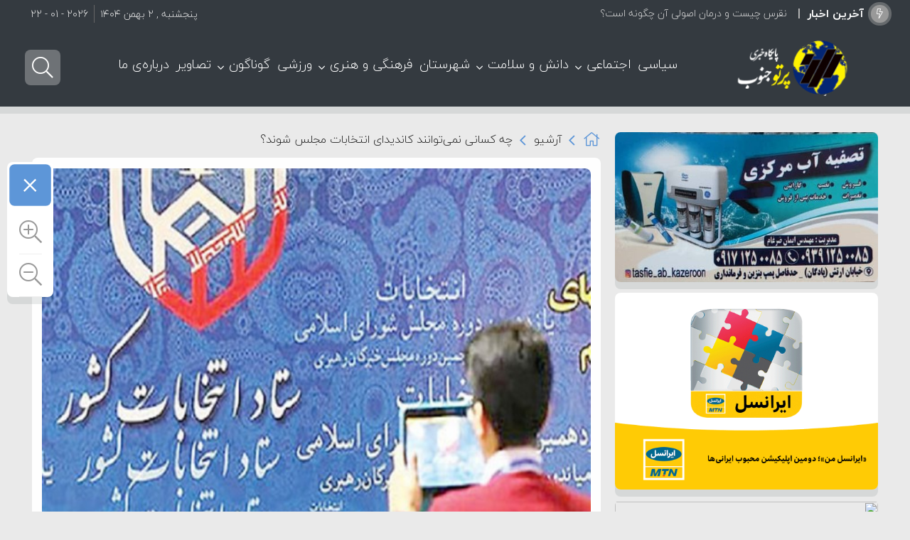

--- FILE ---
content_type: text/html; charset=UTF-8
request_url: https://partojonoob.ir/%DA%A9%D8%A7%D9%86%D8%AF%DB%8C%D8%AF%D8%A7%DB%8C-%D8%A7%D9%86%D8%AA%D8%AE%D8%A7%D8%A8%D8%A7%D8%AA-%D9%85%D8%AC%D9%84%D8%B3/
body_size: 44857
content:
<!DOCTYPE html>
<html dir="rtl" lang="fa-IR" dir="rtl">
<head>
 
<meta http-equiv="Content-Type" content="text/html; charset=utf-8" />
<meta http-equiv="Content-Language" content="fa">
<meta name="viewport" content="initial-scale=1.0, user-scalable=no, width=device-width">
<meta name="description" content="پرتو جنوب مرجع اخبار"/>
<link rel="shortcut icon" href="https://partojonoob.ir/wp-content/uploads/2023/04/partof.png" /> 
<script id='jquery.min' src="https://partojonoob.ir/wp-content/themes/Caspian/js/jquery.js"></script>
<meta name='robots' content='index, follow, max-image-preview:large, max-snippet:-1, max-video-preview:-1' />

	<!-- This site is optimized with the Yoast SEO Premium plugin v20.9 (Yoast SEO v26.5) - https://yoast.com/wordpress/plugins/seo/ -->
	<title>کاندیدای انتخابات مجلس - پایگاه خبری پرتوجنوب</title>
	<meta name="description" content="کاندیدای انتخابات مجلس" />
	<link rel="canonical" href="https://partojonoob.ir/کاندیدای-انتخابات-مجلس/" />
	<meta property="og:locale" content="fa_IR" />
	<meta property="og:type" content="article" />
	<meta property="og:title" content="کاندیدای انتخابات مجلس - پایگاه خبری پرتوجنوب" />
	<meta property="og:description" content="کاندیدای انتخابات مجلس" />
	<meta property="og:url" content="https://partojonoob.ir/کاندیدای-انتخابات-مجلس/" />
	<meta property="og:site_name" content="پایگاه خبری پرتوجنوب" />
	<meta property="article:published_time" content="2023-07-26T07:11:34+00:00" />
	<meta property="og:image" content="https://partojonoob.ir/wp-content/uploads/2023/07/کاندیدای-مجلس.jpg" />
	<meta property="og:image:width" content="608" />
	<meta property="og:image:height" content="458" />
	<meta property="og:image:type" content="image/jpeg" />
	<meta name="author" content="پرتو جنوب" />
	<meta name="twitter:card" content="summary_large_image" />
	<meta name="twitter:label1" content="نوشته‌شده بدست" />
	<meta name="twitter:data1" content="پرتو جنوب" />
	<meta name="twitter:label2" content="زمان تقریبی برای خواندن" />
	<meta name="twitter:data2" content="4 دقیقه" />
	<script type="application/ld+json" class="yoast-schema-graph">{"@context":"https://schema.org","@graph":[{"@type":"Article","@id":"https://partojonoob.ir/%da%a9%d8%a7%d9%86%d8%af%db%8c%d8%af%d8%a7%db%8c-%d8%a7%d9%86%d8%aa%d8%ae%d8%a7%d8%a8%d8%a7%d8%aa-%d9%85%d8%ac%d9%84%d8%b3/#article","isPartOf":{"@id":"https://partojonoob.ir/%da%a9%d8%a7%d9%86%d8%af%db%8c%d8%af%d8%a7%db%8c-%d8%a7%d9%86%d8%aa%d8%ae%d8%a7%d8%a8%d8%a7%d8%aa-%d9%85%d8%ac%d9%84%d8%b3/"},"author":{"name":"پرتو جنوب","@id":"https://partojonoob.ir/#/schema/person/3c14bd6ebb377ec55b5eef23fe92c420"},"headline":"چه کسانی نمی‌توانند کاندیدای انتخابات مجلس شوند؟","datePublished":"2023-07-26T07:11:34+00:00","mainEntityOfPage":{"@id":"https://partojonoob.ir/%da%a9%d8%a7%d9%86%d8%af%db%8c%d8%af%d8%a7%db%8c-%d8%a7%d9%86%d8%aa%d8%ae%d8%a7%d8%a8%d8%a7%d8%aa-%d9%85%d8%ac%d9%84%d8%b3/"},"wordCount":0,"commentCount":0,"publisher":{"@id":"https://partojonoob.ir/#organization"},"image":{"@id":"https://partojonoob.ir/%da%a9%d8%a7%d9%86%d8%af%db%8c%d8%af%d8%a7%db%8c-%d8%a7%d9%86%d8%aa%d8%ae%d8%a7%d8%a8%d8%a7%d8%aa-%d9%85%d8%ac%d9%84%d8%b3/#primaryimage"},"thumbnailUrl":"https://partojonoob.ir/wp-content/uploads/2023/07/کاندیدای-مجلس.jpg","keywords":["انتخابات","ثبت نام کاندیداها","خبر فوری","کاندیدای مجلس"],"articleSection":["آرشیو","سیاسی"],"inLanguage":"fa-IR","potentialAction":[{"@type":"CommentAction","name":"Comment","target":["https://partojonoob.ir/%da%a9%d8%a7%d9%86%d8%af%db%8c%d8%af%d8%a7%db%8c-%d8%a7%d9%86%d8%aa%d8%ae%d8%a7%d8%a8%d8%a7%d8%aa-%d9%85%d8%ac%d9%84%d8%b3/#respond"]}]},{"@type":"WebPage","@id":"https://partojonoob.ir/%da%a9%d8%a7%d9%86%d8%af%db%8c%d8%af%d8%a7%db%8c-%d8%a7%d9%86%d8%aa%d8%ae%d8%a7%d8%a8%d8%a7%d8%aa-%d9%85%d8%ac%d9%84%d8%b3/","url":"https://partojonoob.ir/%da%a9%d8%a7%d9%86%d8%af%db%8c%d8%af%d8%a7%db%8c-%d8%a7%d9%86%d8%aa%d8%ae%d8%a7%d8%a8%d8%a7%d8%aa-%d9%85%d8%ac%d9%84%d8%b3/","name":"کاندیدای انتخابات مجلس - پایگاه خبری پرتوجنوب","isPartOf":{"@id":"https://partojonoob.ir/#website"},"primaryImageOfPage":{"@id":"https://partojonoob.ir/%da%a9%d8%a7%d9%86%d8%af%db%8c%d8%af%d8%a7%db%8c-%d8%a7%d9%86%d8%aa%d8%ae%d8%a7%d8%a8%d8%a7%d8%aa-%d9%85%d8%ac%d9%84%d8%b3/#primaryimage"},"image":{"@id":"https://partojonoob.ir/%da%a9%d8%a7%d9%86%d8%af%db%8c%d8%af%d8%a7%db%8c-%d8%a7%d9%86%d8%aa%d8%ae%d8%a7%d8%a8%d8%a7%d8%aa-%d9%85%d8%ac%d9%84%d8%b3/#primaryimage"},"thumbnailUrl":"https://partojonoob.ir/wp-content/uploads/2023/07/کاندیدای-مجلس.jpg","datePublished":"2023-07-26T07:11:34+00:00","description":"کاندیدای انتخابات مجلس","inLanguage":"fa-IR","potentialAction":[{"@type":"ReadAction","target":["https://partojonoob.ir/%da%a9%d8%a7%d9%86%d8%af%db%8c%d8%af%d8%a7%db%8c-%d8%a7%d9%86%d8%aa%d8%ae%d8%a7%d8%a8%d8%a7%d8%aa-%d9%85%d8%ac%d9%84%d8%b3/"]}]},{"@type":"ImageObject","inLanguage":"fa-IR","@id":"https://partojonoob.ir/%da%a9%d8%a7%d9%86%d8%af%db%8c%d8%af%d8%a7%db%8c-%d8%a7%d9%86%d8%aa%d8%ae%d8%a7%d8%a8%d8%a7%d8%aa-%d9%85%d8%ac%d9%84%d8%b3/#primaryimage","url":"https://partojonoob.ir/wp-content/uploads/2023/07/کاندیدای-مجلس.jpg","contentUrl":"https://partojonoob.ir/wp-content/uploads/2023/07/کاندیدای-مجلس.jpg","width":608,"height":458},{"@type":"WebSite","@id":"https://partojonoob.ir/#website","url":"https://partojonoob.ir/","name":"پایگاه خبری پرتوجنوب","description":"پرتو جنوب مرجع اخبار","publisher":{"@id":"https://partojonoob.ir/#organization"},"potentialAction":[{"@type":"SearchAction","target":{"@type":"EntryPoint","urlTemplate":"https://partojonoob.ir/?s={search_term_string}"},"query-input":{"@type":"PropertyValueSpecification","valueRequired":true,"valueName":"search_term_string"}}],"inLanguage":"fa-IR"},{"@type":"Organization","@id":"https://partojonoob.ir/#organization","name":"پایگاه خبری پرتوجنوب","url":"https://partojonoob.ir/","logo":{"@type":"ImageObject","inLanguage":"fa-IR","@id":"https://partojonoob.ir/#/schema/logo/image/","url":"https://partojonoob.ir/wp-content/uploads/2023/04/parto.png","contentUrl":"https://partojonoob.ir/wp-content/uploads/2023/04/parto.png","width":280,"height":80,"caption":"پایگاه خبری پرتوجنوب"},"image":{"@id":"https://partojonoob.ir/#/schema/logo/image/"}},{"@type":"Person","@id":"https://partojonoob.ir/#/schema/person/3c14bd6ebb377ec55b5eef23fe92c420","name":"پرتو جنوب","url":"https://partojonoob.ir/author/content-manager/"}]}</script>
	<!-- / Yoast SEO Premium plugin. -->


<link rel="alternate" type="application/rss+xml" title="پایگاه خبری پرتوجنوب &raquo; خوراک" href="https://partojonoob.ir/feed/" />
<link rel="alternate" type="application/rss+xml" title="پایگاه خبری پرتوجنوب &raquo; خوراک دیدگاه‌ها" href="https://partojonoob.ir/comments/feed/" />
<link rel="alternate" type="application/rss+xml" title="پایگاه خبری پرتوجنوب &raquo; چه کسانی نمی‌توانند کاندیدای انتخابات مجلس شوند؟ خوراک دیدگاه‌ها" href="https://partojonoob.ir/%da%a9%d8%a7%d9%86%d8%af%db%8c%d8%af%d8%a7%db%8c-%d8%a7%d9%86%d8%aa%d8%ae%d8%a7%d8%a8%d8%a7%d8%aa-%d9%85%d8%ac%d9%84%d8%b3/feed/" />
<link rel="alternate" title="oEmbed (JSON)" type="application/json+oembed" href="https://partojonoob.ir/wp-json/oembed/1.0/embed?url=https%3A%2F%2Fpartojonoob.ir%2F%25da%25a9%25d8%25a7%25d9%2586%25d8%25af%25db%258c%25d8%25af%25d8%25a7%25db%258c-%25d8%25a7%25d9%2586%25d8%25aa%25d8%25ae%25d8%25a7%25d8%25a8%25d8%25a7%25d8%25aa-%25d9%2585%25d8%25ac%25d9%2584%25d8%25b3%2F" />
<link rel="alternate" title="oEmbed (XML)" type="text/xml+oembed" href="https://partojonoob.ir/wp-json/oembed/1.0/embed?url=https%3A%2F%2Fpartojonoob.ir%2F%25da%25a9%25d8%25a7%25d9%2586%25d8%25af%25db%258c%25d8%25af%25d8%25a7%25db%258c-%25d8%25a7%25d9%2586%25d8%25aa%25d8%25ae%25d8%25a7%25d8%25a8%25d8%25a7%25d8%25aa-%25d9%2585%25d8%25ac%25d9%2584%25d8%25b3%2F&#038;format=xml" />
<style id='wp-img-auto-sizes-contain-inline-css' type='text/css'>
img:is([sizes=auto i],[sizes^="auto," i]){contain-intrinsic-size:3000px 1500px}
/*# sourceURL=wp-img-auto-sizes-contain-inline-css */
</style>
<style id='wp-emoji-styles-inline-css' type='text/css'>

	img.wp-smiley, img.emoji {
		display: inline !important;
		border: none !important;
		box-shadow: none !important;
		height: 1em !important;
		width: 1em !important;
		margin: 0 0.07em !important;
		vertical-align: -0.1em !important;
		background: none !important;
		padding: 0 !important;
	}
/*# sourceURL=wp-emoji-styles-inline-css */
</style>
<style id='wp-block-library-inline-css' type='text/css'>
:root{--wp-block-synced-color:#7a00df;--wp-block-synced-color--rgb:122,0,223;--wp-bound-block-color:var(--wp-block-synced-color);--wp-editor-canvas-background:#ddd;--wp-admin-theme-color:#007cba;--wp-admin-theme-color--rgb:0,124,186;--wp-admin-theme-color-darker-10:#006ba1;--wp-admin-theme-color-darker-10--rgb:0,107,160.5;--wp-admin-theme-color-darker-20:#005a87;--wp-admin-theme-color-darker-20--rgb:0,90,135;--wp-admin-border-width-focus:2px}@media (min-resolution:192dpi){:root{--wp-admin-border-width-focus:1.5px}}.wp-element-button{cursor:pointer}:root .has-very-light-gray-background-color{background-color:#eee}:root .has-very-dark-gray-background-color{background-color:#313131}:root .has-very-light-gray-color{color:#eee}:root .has-very-dark-gray-color{color:#313131}:root .has-vivid-green-cyan-to-vivid-cyan-blue-gradient-background{background:linear-gradient(135deg,#00d084,#0693e3)}:root .has-purple-crush-gradient-background{background:linear-gradient(135deg,#34e2e4,#4721fb 50%,#ab1dfe)}:root .has-hazy-dawn-gradient-background{background:linear-gradient(135deg,#faaca8,#dad0ec)}:root .has-subdued-olive-gradient-background{background:linear-gradient(135deg,#fafae1,#67a671)}:root .has-atomic-cream-gradient-background{background:linear-gradient(135deg,#fdd79a,#004a59)}:root .has-nightshade-gradient-background{background:linear-gradient(135deg,#330968,#31cdcf)}:root .has-midnight-gradient-background{background:linear-gradient(135deg,#020381,#2874fc)}:root{--wp--preset--font-size--normal:16px;--wp--preset--font-size--huge:42px}.has-regular-font-size{font-size:1em}.has-larger-font-size{font-size:2.625em}.has-normal-font-size{font-size:var(--wp--preset--font-size--normal)}.has-huge-font-size{font-size:var(--wp--preset--font-size--huge)}.has-text-align-center{text-align:center}.has-text-align-left{text-align:left}.has-text-align-right{text-align:right}.has-fit-text{white-space:nowrap!important}#end-resizable-editor-section{display:none}.aligncenter{clear:both}.items-justified-left{justify-content:flex-start}.items-justified-center{justify-content:center}.items-justified-right{justify-content:flex-end}.items-justified-space-between{justify-content:space-between}.screen-reader-text{border:0;clip-path:inset(50%);height:1px;margin:-1px;overflow:hidden;padding:0;position:absolute;width:1px;word-wrap:normal!important}.screen-reader-text:focus{background-color:#ddd;clip-path:none;color:#444;display:block;font-size:1em;height:auto;left:5px;line-height:normal;padding:15px 23px 14px;text-decoration:none;top:5px;width:auto;z-index:100000}html :where(.has-border-color){border-style:solid}html :where([style*=border-top-color]){border-top-style:solid}html :where([style*=border-right-color]){border-right-style:solid}html :where([style*=border-bottom-color]){border-bottom-style:solid}html :where([style*=border-left-color]){border-left-style:solid}html :where([style*=border-width]){border-style:solid}html :where([style*=border-top-width]){border-top-style:solid}html :where([style*=border-right-width]){border-right-style:solid}html :where([style*=border-bottom-width]){border-bottom-style:solid}html :where([style*=border-left-width]){border-left-style:solid}html :where(img[class*=wp-image-]){height:auto;max-width:100%}:where(figure){margin:0 0 1em}html :where(.is-position-sticky){--wp-admin--admin-bar--position-offset:var(--wp-admin--admin-bar--height,0px)}@media screen and (max-width:600px){html :where(.is-position-sticky){--wp-admin--admin-bar--position-offset:0px}}

/*# sourceURL=wp-block-library-inline-css */
</style><style id='global-styles-inline-css' type='text/css'>
:root{--wp--preset--aspect-ratio--square: 1;--wp--preset--aspect-ratio--4-3: 4/3;--wp--preset--aspect-ratio--3-4: 3/4;--wp--preset--aspect-ratio--3-2: 3/2;--wp--preset--aspect-ratio--2-3: 2/3;--wp--preset--aspect-ratio--16-9: 16/9;--wp--preset--aspect-ratio--9-16: 9/16;--wp--preset--color--black: #000000;--wp--preset--color--cyan-bluish-gray: #abb8c3;--wp--preset--color--white: #ffffff;--wp--preset--color--pale-pink: #f78da7;--wp--preset--color--vivid-red: #cf2e2e;--wp--preset--color--luminous-vivid-orange: #ff6900;--wp--preset--color--luminous-vivid-amber: #fcb900;--wp--preset--color--light-green-cyan: #7bdcb5;--wp--preset--color--vivid-green-cyan: #00d084;--wp--preset--color--pale-cyan-blue: #8ed1fc;--wp--preset--color--vivid-cyan-blue: #0693e3;--wp--preset--color--vivid-purple: #9b51e0;--wp--preset--gradient--vivid-cyan-blue-to-vivid-purple: linear-gradient(135deg,rgb(6,147,227) 0%,rgb(155,81,224) 100%);--wp--preset--gradient--light-green-cyan-to-vivid-green-cyan: linear-gradient(135deg,rgb(122,220,180) 0%,rgb(0,208,130) 100%);--wp--preset--gradient--luminous-vivid-amber-to-luminous-vivid-orange: linear-gradient(135deg,rgb(252,185,0) 0%,rgb(255,105,0) 100%);--wp--preset--gradient--luminous-vivid-orange-to-vivid-red: linear-gradient(135deg,rgb(255,105,0) 0%,rgb(207,46,46) 100%);--wp--preset--gradient--very-light-gray-to-cyan-bluish-gray: linear-gradient(135deg,rgb(238,238,238) 0%,rgb(169,184,195) 100%);--wp--preset--gradient--cool-to-warm-spectrum: linear-gradient(135deg,rgb(74,234,220) 0%,rgb(151,120,209) 20%,rgb(207,42,186) 40%,rgb(238,44,130) 60%,rgb(251,105,98) 80%,rgb(254,248,76) 100%);--wp--preset--gradient--blush-light-purple: linear-gradient(135deg,rgb(255,206,236) 0%,rgb(152,150,240) 100%);--wp--preset--gradient--blush-bordeaux: linear-gradient(135deg,rgb(254,205,165) 0%,rgb(254,45,45) 50%,rgb(107,0,62) 100%);--wp--preset--gradient--luminous-dusk: linear-gradient(135deg,rgb(255,203,112) 0%,rgb(199,81,192) 50%,rgb(65,88,208) 100%);--wp--preset--gradient--pale-ocean: linear-gradient(135deg,rgb(255,245,203) 0%,rgb(182,227,212) 50%,rgb(51,167,181) 100%);--wp--preset--gradient--electric-grass: linear-gradient(135deg,rgb(202,248,128) 0%,rgb(113,206,126) 100%);--wp--preset--gradient--midnight: linear-gradient(135deg,rgb(2,3,129) 0%,rgb(40,116,252) 100%);--wp--preset--font-size--small: 13px;--wp--preset--font-size--medium: 20px;--wp--preset--font-size--large: 36px;--wp--preset--font-size--x-large: 42px;--wp--preset--spacing--20: 0.44rem;--wp--preset--spacing--30: 0.67rem;--wp--preset--spacing--40: 1rem;--wp--preset--spacing--50: 1.5rem;--wp--preset--spacing--60: 2.25rem;--wp--preset--spacing--70: 3.38rem;--wp--preset--spacing--80: 5.06rem;--wp--preset--shadow--natural: 6px 6px 9px rgba(0, 0, 0, 0.2);--wp--preset--shadow--deep: 12px 12px 50px rgba(0, 0, 0, 0.4);--wp--preset--shadow--sharp: 6px 6px 0px rgba(0, 0, 0, 0.2);--wp--preset--shadow--outlined: 6px 6px 0px -3px rgb(255, 255, 255), 6px 6px rgb(0, 0, 0);--wp--preset--shadow--crisp: 6px 6px 0px rgb(0, 0, 0);}:where(.is-layout-flex){gap: 0.5em;}:where(.is-layout-grid){gap: 0.5em;}body .is-layout-flex{display: flex;}.is-layout-flex{flex-wrap: wrap;align-items: center;}.is-layout-flex > :is(*, div){margin: 0;}body .is-layout-grid{display: grid;}.is-layout-grid > :is(*, div){margin: 0;}:where(.wp-block-columns.is-layout-flex){gap: 2em;}:where(.wp-block-columns.is-layout-grid){gap: 2em;}:where(.wp-block-post-template.is-layout-flex){gap: 1.25em;}:where(.wp-block-post-template.is-layout-grid){gap: 1.25em;}.has-black-color{color: var(--wp--preset--color--black) !important;}.has-cyan-bluish-gray-color{color: var(--wp--preset--color--cyan-bluish-gray) !important;}.has-white-color{color: var(--wp--preset--color--white) !important;}.has-pale-pink-color{color: var(--wp--preset--color--pale-pink) !important;}.has-vivid-red-color{color: var(--wp--preset--color--vivid-red) !important;}.has-luminous-vivid-orange-color{color: var(--wp--preset--color--luminous-vivid-orange) !important;}.has-luminous-vivid-amber-color{color: var(--wp--preset--color--luminous-vivid-amber) !important;}.has-light-green-cyan-color{color: var(--wp--preset--color--light-green-cyan) !important;}.has-vivid-green-cyan-color{color: var(--wp--preset--color--vivid-green-cyan) !important;}.has-pale-cyan-blue-color{color: var(--wp--preset--color--pale-cyan-blue) !important;}.has-vivid-cyan-blue-color{color: var(--wp--preset--color--vivid-cyan-blue) !important;}.has-vivid-purple-color{color: var(--wp--preset--color--vivid-purple) !important;}.has-black-background-color{background-color: var(--wp--preset--color--black) !important;}.has-cyan-bluish-gray-background-color{background-color: var(--wp--preset--color--cyan-bluish-gray) !important;}.has-white-background-color{background-color: var(--wp--preset--color--white) !important;}.has-pale-pink-background-color{background-color: var(--wp--preset--color--pale-pink) !important;}.has-vivid-red-background-color{background-color: var(--wp--preset--color--vivid-red) !important;}.has-luminous-vivid-orange-background-color{background-color: var(--wp--preset--color--luminous-vivid-orange) !important;}.has-luminous-vivid-amber-background-color{background-color: var(--wp--preset--color--luminous-vivid-amber) !important;}.has-light-green-cyan-background-color{background-color: var(--wp--preset--color--light-green-cyan) !important;}.has-vivid-green-cyan-background-color{background-color: var(--wp--preset--color--vivid-green-cyan) !important;}.has-pale-cyan-blue-background-color{background-color: var(--wp--preset--color--pale-cyan-blue) !important;}.has-vivid-cyan-blue-background-color{background-color: var(--wp--preset--color--vivid-cyan-blue) !important;}.has-vivid-purple-background-color{background-color: var(--wp--preset--color--vivid-purple) !important;}.has-black-border-color{border-color: var(--wp--preset--color--black) !important;}.has-cyan-bluish-gray-border-color{border-color: var(--wp--preset--color--cyan-bluish-gray) !important;}.has-white-border-color{border-color: var(--wp--preset--color--white) !important;}.has-pale-pink-border-color{border-color: var(--wp--preset--color--pale-pink) !important;}.has-vivid-red-border-color{border-color: var(--wp--preset--color--vivid-red) !important;}.has-luminous-vivid-orange-border-color{border-color: var(--wp--preset--color--luminous-vivid-orange) !important;}.has-luminous-vivid-amber-border-color{border-color: var(--wp--preset--color--luminous-vivid-amber) !important;}.has-light-green-cyan-border-color{border-color: var(--wp--preset--color--light-green-cyan) !important;}.has-vivid-green-cyan-border-color{border-color: var(--wp--preset--color--vivid-green-cyan) !important;}.has-pale-cyan-blue-border-color{border-color: var(--wp--preset--color--pale-cyan-blue) !important;}.has-vivid-cyan-blue-border-color{border-color: var(--wp--preset--color--vivid-cyan-blue) !important;}.has-vivid-purple-border-color{border-color: var(--wp--preset--color--vivid-purple) !important;}.has-vivid-cyan-blue-to-vivid-purple-gradient-background{background: var(--wp--preset--gradient--vivid-cyan-blue-to-vivid-purple) !important;}.has-light-green-cyan-to-vivid-green-cyan-gradient-background{background: var(--wp--preset--gradient--light-green-cyan-to-vivid-green-cyan) !important;}.has-luminous-vivid-amber-to-luminous-vivid-orange-gradient-background{background: var(--wp--preset--gradient--luminous-vivid-amber-to-luminous-vivid-orange) !important;}.has-luminous-vivid-orange-to-vivid-red-gradient-background{background: var(--wp--preset--gradient--luminous-vivid-orange-to-vivid-red) !important;}.has-very-light-gray-to-cyan-bluish-gray-gradient-background{background: var(--wp--preset--gradient--very-light-gray-to-cyan-bluish-gray) !important;}.has-cool-to-warm-spectrum-gradient-background{background: var(--wp--preset--gradient--cool-to-warm-spectrum) !important;}.has-blush-light-purple-gradient-background{background: var(--wp--preset--gradient--blush-light-purple) !important;}.has-blush-bordeaux-gradient-background{background: var(--wp--preset--gradient--blush-bordeaux) !important;}.has-luminous-dusk-gradient-background{background: var(--wp--preset--gradient--luminous-dusk) !important;}.has-pale-ocean-gradient-background{background: var(--wp--preset--gradient--pale-ocean) !important;}.has-electric-grass-gradient-background{background: var(--wp--preset--gradient--electric-grass) !important;}.has-midnight-gradient-background{background: var(--wp--preset--gradient--midnight) !important;}.has-small-font-size{font-size: var(--wp--preset--font-size--small) !important;}.has-medium-font-size{font-size: var(--wp--preset--font-size--medium) !important;}.has-large-font-size{font-size: var(--wp--preset--font-size--large) !important;}.has-x-large-font-size{font-size: var(--wp--preset--font-size--x-large) !important;}
/*# sourceURL=global-styles-inline-css */
</style>

<style id='classic-theme-styles-inline-css' type='text/css'>
/*! This file is auto-generated */
.wp-block-button__link{color:#fff;background-color:#32373c;border-radius:9999px;box-shadow:none;text-decoration:none;padding:calc(.667em + 2px) calc(1.333em + 2px);font-size:1.125em}.wp-block-file__button{background:#32373c;color:#fff;text-decoration:none}
/*# sourceURL=/wp-includes/css/classic-themes.min.css */
</style>
<link rel='stylesheet' id='qaleb-style-css' href='https://partojonoob.ir/wp-content/themes/Caspian/style.css?ver=6.9' type='text/css' media='all' />
<script type="text/javascript" src="https://partojonoob.ir/wp-includes/js/jquery/jquery.min.js?ver=3.7.1" id="jquery-core-js"></script>
<script type="text/javascript" src="https://partojonoob.ir/wp-includes/js/jquery/jquery-migrate.min.js?ver=3.4.1" id="jquery-migrate-js"></script>
<script type="text/javascript" id="simple-likes-public-js-js-extra">
/* <![CDATA[ */
var simpleLikes = {"ajaxurl":"https://partojonoob.ir/wp-admin/admin-ajax.php","like":"\u067e\u0633\u0646\u062f\u06cc\u062f\u0645","unlike":"\u0646\u067e\u0633\u0646\u062f\u06cc\u062f\u0645"};
//# sourceURL=simple-likes-public-js-js-extra
/* ]]> */
</script>
<script type="text/javascript" src="https://partojonoob.ir/wp-content/themes/Caspian/js/likes.js?ver=0.5" id="simple-likes-public-js-js"></script>
<link rel="https://api.w.org/" href="https://partojonoob.ir/wp-json/" /><link rel="alternate" title="JSON" type="application/json" href="https://partojonoob.ir/wp-json/wp/v2/posts/7674" /><link rel="EditURI" type="application/rsd+xml" title="RSD" href="https://partojonoob.ir/xmlrpc.php?rsd" />
<meta name="generator" content="WordPress 6.9" />
<link rel='shortlink' href='https://partojonoob.ir/?p=7674' />
        <style type="text/css" id="pf-main-css">
            
				@media screen {
					.printfriendly {
						z-index: 1000; display: flex; margin: 0px 0px 0px 0px
					}
					.printfriendly a, .printfriendly a:link, .printfriendly a:visited, .printfriendly a:hover, .printfriendly a:active {
						font-weight: 600;
						cursor: pointer;
						text-decoration: none;
						border: none;
						-webkit-box-shadow: none;
						-moz-box-shadow: none;
						box-shadow: none;
						outline:none;
						font-size: 14px !important;
						color: #3AAA11 !important;
					}
					.printfriendly.pf-alignleft {
						justify-content: start;
					}
					.printfriendly.pf-alignright {
						justify-content: end;
					}
					.printfriendly.pf-aligncenter {
						justify-content: center;
						
					}
				}

				.pf-button-img {
					border: none;
					-webkit-box-shadow: none;
					-moz-box-shadow: none;
					box-shadow: none;
					padding: 0;
					margin: 0;
					display: inline;
					vertical-align: middle;
				}

				img.pf-button-img + .pf-button-text {
					margin-left: 6px;
				}

				@media print {
					.printfriendly {
						display: none;
					}
				}
				        </style>

            
        <style type="text/css" id="pf-excerpt-styles">
          .pf-button.pf-button-excerpt {
              display: none;
           }
        </style>

            		<script type="text/javascript">
			/* <![CDATA[ */
				var sf_position = '0';
				var sf_templates = "<a href=\"{search_url_escaped}\"> \u0646\u062a\u0627\u06cc\u062c \u0628\u06cc\u0634\u062a\u0631 ...<\/a>";
				var sf_input = '.search-live';
				jQuery(document).ready(function(){
					jQuery(sf_input).ajaxyLiveSearch({"expand":false,"searchUrl":"https:\/\/partojonoob.ir\/?s=%s","text":"\u062c\u0633\u062a\u062c\u0648...","delay":500,"iwidth":180,"width":315,"ajaxUrl":"https:\/\/partojonoob.ir\/wp-admin\/admin-ajax.php","rtl":0});
					jQuery(".live-search_ajaxy-selective-input").keyup(function() {
						var width = jQuery(this).val().length * 8;
						if(width < 50) {
							width = 50;
						}
						jQuery(this).width(width);
					});
					jQuery(".live-search_ajaxy-selective-search").click(function() {
						jQuery(this).find(".live-search_ajaxy-selective-input").focus();
					});
					jQuery(".live-search_ajaxy-selective-close").click(function() {
						jQuery(this).parent().remove();
					});
				});
			/* ]]> */
		</script>
		<noscript><style id="rocket-lazyload-nojs-css">.rll-youtube-player, [data-lazy-src]{display:none !important;}</style></noscript><style>
#header{
   margin: 0 auto;
}
.befe {
  margin-top: -15px;
}body{background:#eaeaea;}div.tab-hed strong::after,div.tab-hed strong.active,.posts_title ul li:hover a span,.timeline-posts li a:hover span.qaleb-date:before ,.timeline-post:hover::before,.widget_price_filter .ui-slider .ui-slider-handle,.entry .search-page button,.hot,.remodal .searchlive form button,.postlist li .play,.pagination a:hover,.pagination span.current,.pagination .pages,.block-cat-title::before,.slickpost .polist .slick-arrow.button-prev,.slickpost .polist .slick-arrow.button-next,h3.title-city a,.flexeslider:hover .flex-next:hover, .flexeslider:hover .flex-prev:hover,#bigslider-posts .flex-next:hover, #bigslider-posts .flex-prev:hover,#upcontrol,h2.time-line-date span,.head-tab li.active a,.head-tab h2::before,.block-nav a.activeSlide,.block-nav a:hover,#check-font-close,.footer-widget-top::before,#footer-theme a.tag-cloud-link:hover,.widget-top::before,.comments-avatar .comment-content h3 a,.nspCategory,#mobile-nav li span.arrow-nav-c:hover,.button, a.button, a.more-link, #main-content input[type="submit"], .form-submit #submit,  input[type="submit"],.time-line-archive ul.time-line li.time-line-post:hover::before,a.basket_cart,.comments-avatar .flex-control-nav li a:hover,.comments-avatar .flex-control-nav li a.flex-active,.woocommerce-error .button, .woocommerce-info .button, .woocommerce-message .button, .woocommerce-noreviews .button, p.no-comments .button,.remodal-close,.item-cop .coop,.commentlist .reply,.block-head::before,.woocommerce-tabs ul.tabs li.active a,.related.products h2::before,.woocommerce-product-gallery__trigger
{background-color:#5d96d8;}
.timeline-posts li a:hover, .timeline-posts li a:hover span.qaleb-date,.crumbs-home::before,#crumbs span.delimiter::before,.status-user-widget ul li .key_wrapper span.icon,.status-user-top ul li .top_wrapper span.icon,.toggle h3 .fa-angle-up,.toggle h3 .fa-info-circle, .toggle h3 .fa-question-circle
{color:#5d96d8;}
div.tab-hed strong:hover,.sku_wrapper a:hover, .posted_in a:hover, .tagged_as a:hover,.woocommerce-tabs ul.tabs li:hover a,.marquee-frame ul li .marq-title h3:hover a,p.meta-post a:hover,#top-nav ul li a:hover,.boxbre .breaking-news ul a:hover,#check-font-box li:hover a,p.blok-meta b a:hover,p.meta-post66 a:hover,.basket_products .ittem .titll h4:hover,#top-nav ul li ul li a:hover,.slickpost .polist .title:hover .ddt,#top-nav ul li.menu-item-has-children:hover:after, #top-nav ul li.mega-menu:hover:after ,#top-nav ul li.cat-active a,#top-nav ul li a:hover,.navbar-icon a.cartt:hover i,.custom-switch .custom-control-label:hover::after,.navbar-icon  a.loginn:hover span,.navbar-icon  a.loginn:hover .fa-user-circle,.navbar-icon a.searchh:hover i,.navbar-icon a.my-nav:hover i,.boxbre	.breaking-news ul a:hover,a.my-shop:hover,.woo-wallet-sidebar .dashicons:hover::before,.status-user-top .status-title a:hover,.head-tab li:hover a,.video-box li h2.video-box-title:hover a,h2.woocommerce-loop-product__title:hover,.post-tagss a:hover,.post-tag a:hover,.remodal a.social-share:hover,.remodal a.social-share:hover i,a:hover
{color:#5d96d8;}
#top-nav ul li ul li a::before,#top-nav ul li ul li a:hover::before{background-color:#5d96d8;}
.nspCategory::before
{border-top: 8px solid #5d96d8;}
.postlist li:hover .play{background:#5d96d8;box-shadow: 0 0px 0px 2px #5d96d8, 0 0 5px 2px #5d96d8, 0 0 0px 6px #5d96d8; }
.lg-outer .lg-thumb-item.active, .lg-outer .lg-thumb-item:hover,textarea:hover, input[type=text]:hover, input[type=password]:hover, input[type=email]:hover, input[type=url]:hover, input[type=tel]:hover, input[type=number]:hover, input[type=date]:hover, input[type=file]:hover, input[type=search]:hover, input[type=color]:hover, input[type=datetime]:hover, input[type=datetime-local]:hover, input[type=month]:hover, input[type=range]:hover, input[type=time]:hover, input[type=week]:hover,	.shop-slider-thumbs li.shop-slider-element,.classic .cla-title h2,.remodal a.social-share:hover
{border-color:#5d96d8;}
#top-nav{background:#343a40 !important;}
#top-nav .menu-sub-content,.shopi-content,.sum{border-color:rgba(255, 255, 255, 0.2) !important;}
#top-nav ul li.cat-active a,#top-nav ul li a,#top-nav ul li a:hover,#top-nav ul li::after,.navbar-icon a.searchh i,.navbar-icon a.cartt i,.custom-switch .custom-control-label::after,.navbar-icon a,.navbar-icon a.my-nav i{color:#fff !important;}
#top-nav ul li ul li a,#top-nav ul li ul li a:hover,#top-nav ul li ul li::after,#top-nav ul li.mega-menu.mega-cat .mega-menu-block .mega-menu-post a,#top-nav ul li.cat-active a,#top-nav ul li.cat-active a::before{color:#666 !important;}
#top-nav ul li ul li a:hover,#top-nav ul li ul li:hover::after,#top-nav ul li.mega-menu.mega-cat .mega-menu-block .mega-menu-post a:hover,#top-nav ul li.cat-active a:hover,#top-nav ul li.cat-active a:hover::before{color:#999 !important;}
.custom-control-label::before{border-color:#fff !important;}
#top-nav{box-shadow: 0 10px 0px 0 rgba(41, 58, 58, 0.1);}
.banner,.woocommerce-MyAccount-navigation,.woocommerce-MyAccount-content,.cat-i.scroll-block .scroll-posts,.entry .search-page button, .postlist li, .marquee-frame ul li, .map-box-content, .print-content, #upcontrol, .comment-wrap, .pagination .pages, .pagination a, .pagination span.extend, .pagination span.current, .boxbre, .boxnav #top-nav, .posts-block, #author-box, #check-font-box, .block-cat-content, .slickpost .polist .slick-arrow.button-next, .slickpost .polist .slick-arrow.button-prev, #sidebar .container-widget{border-radius:8px;box-shadow: 0 10px 0px 0 rgba(41, 58, 58, 0.1);}
.shop-tabe, .classic.flexeslider, .posts-ads img, .adds img, .content .flexeslider, #flexesliderbig.flexeslider, .cat-i.scroll-block .scroll-posts , .pic-box li,.gallery a, .bigslider-post-1, .bigslider-post-2, .bigslider-post-3, .bigslider-post-4, .bigslider-post-5, .bigslider-post-6, .bigslider-post-7, #sidebar .flexeslider, .footer-widgets-box .flexeslider{ border-radius:8px; box-shadow: 0 10px 0px 0 rgba(41, 58, 58, 0.1);}
.comments-avatar .flex-control-nav li a,.mejs-container.wp-video-shortcode,.audio-thumbnail::before,.audio-thumbnail,.audio-thumbnail img,.single-post-audio,.single-post-video .mejs-container.wp-video-shortcode, .single-post-video .wp-video,.commentlist .reply,.commentmetadata,.remodal,.post-cats a, .block-nav a, .navbar-icon a.my-nav,  .status-user-top ul li .top_wrapper, .status-user-widget ul li .key_wrapper , .navbar-icon a.searchh, .navbar-icon .custom-switch, #top-nav ul ul ul.sub-menu, .boxnav	#top-nav ul li.mega-menu .mega-menu-block, a.loginn, a.loginb, .second-one a, h3.title-city a, .tipsy-inner, .tooltip:after, [data-iro]:after, .head-tab li a, .button, a.button, a.more-link, #main-content input[type="submit"], .form-submit #submit, input[type="submit"],a.bp-title-button, .comments-avatar .comment-content h3 a, .flex-direction-nav .flex-prev, .flex-direction-nav .flex-next, #bigslider-posts .flex-direction-nav a, .comment-avatar img, .social-icons-widget .social-icons i:before, .author-social a, .author-avatar img, .widget-top h4::before, .widget-top::before, .block-head h3::before, .head-tab h2 span::before, .head-tab h2::before, .video_time, a.more-link, .block-cat-title h2::before, .block-cat-title::before, #top-nav ul li ul li a::before, textarea, input[type=text], input[type=password], input[type=email], input[type=url], input[type=tel], input[type=number], input[type=date], input[type=file], input[type=search], input[type=color], input[type=datetime], input[type=datetime-local], input[type=month], input[type=range], input[type=time], input[type=week], select, .block-head::before, a.my-shop, .woocommerce .overlay .closebtn, .status-user-widget ul li .key_wrapper span.wc-amount b, .status-user-widget ul li, .woocommerce-Address address, .woocommerce-Address, .woocommerce-MyAccount-content, .woocommerce-MyAccount-navigation a , .added_to_cart, .woocommerce-error, .woocommerce-info, .woocommerce-message, .woocommerce-noreviews, p.no-comments , .related.products h2::after, .related.products h2::before, .quantity .qty, ul.products li.product .button, .form-woocommerce, .flex-control-thumbs li, .wishlist_table .product-add-to-cart a, .post_excerpt, .ratings-post, .remodal .searchlive form, .remodal-close, .lg-actions .lg-next, .lg-actions .lg-prev , .single-post-audio .mejs-container .mejs-controls, .item-cop .coop, .item-cop .texxt, .remodal a.social-share, .basket, #slide-out-open span, #slide-out-open span:after, #slide-out-open span:before, .toggle-time, .toggle, a.shortc-button, a.post-slideshow-next, a.post-slideshow-prev, .footer-social a, #footer-theme a.tag-cloud-link, .footer-widget-top h4::before, .footer-widget-top::before, ul.products li.product,	 .comments-avatar .thumb-post, .authors-posts  .thumb-post, a.basket_cart, .remodal .searchlive form button, .woocommerce-tabs ul.tabs li a, .woocommerce .button, .post-cat-c a, .woo-wallet-sidebar ul li.card, .navbar-icon a.cartt,.posts_title ul li a span{border-radius:8px;}
.hot{border-radius: 0px 8px 8px 0;}
.boxnav #top-nav .cartdown-content {border-radius: 8px 0 8px 8px;}
.single-post-thumb img,.cat-i.scroll-block .scroll-posts .thumb-post,.basket_products .ittem .basket_thumb img,.woocommerce img,.flex-control-thumbs img,.basket_thumb,	.thumb-post,.thumb-post img{border-radius:8px;}
.item-cop,.cartdown-content,#top-nav ul ul.sub-menu {border-radius: 0 0 8px 8px;}	
.shareh{border-radius:8px 8px 0 0;}
#check-font-close{border-radius:8px;}
</style></head>	
<body>
<nav class="navbar break-nav">
<div class="container">
<div class="alignright">
<div id="breaking-news" class="breaking-news">
<span class="breaking-news-title"><i class="fa fa-bolt"></i> آخرین اخبار</span>
<ul>
<li><a href="https://partojonoob.ir/%d9%86%d9%82%d8%b1%d8%b3-%da%86%db%8c%d8%b3%d8%aa-%d9%88-%d8%af%d8%b1%d9%85%d8%a7%d9%86-%d8%a7%d8%b5%d9%88%d9%84%db%8c-%d8%a2%d9%86-%da%86%da%af%d9%88%d9%86%d9%87-%d8%a7%d8%b3%d8%aa%d8%9f/">نقرس چیست و درمان اصولی آن چگونه است؟</a></li>
<li><a href="https://partojonoob.ir/%d8%a8%d8%b1%da%af%d8%b2%d8%a7%d8%b1%db%8c-%da%a9%d9%85%db%8c%d8%aa%d9%87-%d9%88%d8%a7%da%a9%d8%b3%db%8c%d9%86%d8%a7%d8%b3%db%8c%d9%88%d9%86-%d8%aa%da%a9%d9%85%db%8c%d9%84%db%8c-%d9%81%d9%84%d8%ac/">برگزاری کمیته واکسیناسیون تکمیلی فلج اطفال در شبکه بهداشت و درمان کازرون</a></li>
<li><a href="https://partojonoob.ir/%d8%b3%d8%b1%d9%86%d9%88%d8%b4%d8%aa-%d9%85%d9%87%d8%b1%db%8c%d9%87-%d9%87%d8%a7%db%8c-%d9%82%d8%af%db%8c%d9%85%db%8c-%d9%88-%d8%a8%db%8c%d8%b4%d8%aa%d8%b1-%d8%a7%d8%b2-%db%b1%db%b4-%d8%b3%da%a9%d9%87/">سرنوشت مهریه های قدیمی و بیشتر از ۱۴ سکه چه می شود؟</a></li>
<li><a href="https://partojonoob.ir/%da%a9%d8%b4%d9%81-%d8%b4%db%8c%d9%be%d9%88%d8%b1-%d8%ac%d9%86%da%af%db%8c-%d9%85%d8%aa%d8%b9%d9%84%d9%82-%d8%a8%d9%87-%d8%b9%d8%b5%d8%b1-%d8%a2%d9%87%d9%86/">کشف شیپور جنگی متعلق به عصر آهن</a></li>
<li><a href="https://partojonoob.ir/%d8%ac%d8%b2%d8%a6%db%8c%d8%a7%d8%aa-%d8%b7%d8%b1%d8%ad-%d8%ac%d8%af%db%8c%d8%af-%da%a9%d8%a7%d9%84%d8%a7%d8%a8%d8%b1%da%af-%d8%a7%d9%84%da%a9%d8%aa%d8%b1%d9%88%d9%86%db%8c%da%a9%db%8c-%d8%a7%d8%b9/">جزئیات طرح جدید کالابرگ الکترونیکی اعلام شد؛ مراجعه حضوری لازم نیست</a></li>
<li><a href="https://partojonoob.ir/%d8%b1%d8%a6%db%8c%d8%b3%d8%ac%d9%85%d9%87%d9%88%d8%b1%db%8c-%d8%a8%d9%87%d8%b2%d9%88%d8%af%db%8c-%d8%a8%d8%a7-%d9%85%d8%b1%d8%af%d9%85-%d8%b3%d8%ae%d9%86-%d9%85%db%8c%da%af/">رئیس‌جمهوری به‌زودی با مردم سخن می‌گوید </a></li>
<li><a href="https://partojonoob.ir/%d8%a8%d8%a7%d8%b2%d8%af%db%8c%d8%af-%d9%85%d8%b9%d8%a7%d9%88%d9%86-%d8%aa%d9%88%d8%a7%d9%86%db%8c%d8%b1-%d8%a7%d8%b2-%d9%be%d8%b1%d9%88%da%98%d9%87%d9%87%d8%a7%db%8c-%d8%b2%db%8c%d8%b1%d8%b3/">بازدید معاون توانیر از پروژه‌های زیرساختی برق فارس</a></li>
<li><a href="https://partojonoob.ir/%d8%aa%d9%88%d8%b2%db%8c%d8%b9-%db%b5%db%b0%db%b0-%d8%aa%d9%86-%d8%b1%d9%88%d8%ba%d9%86-%d8%ae%d9%88%d8%b1%d8%a7%da%a9%db%8c-%d8%af%d8%b1-%d9%81%d8%a7%d8%b1%d8%b3/">توزیع ۵۰۰ تن روغن خوراکی در فارس</a></li>
<li><a href="https://partojonoob.ir/%d8%a7%d8%b9%d8%aa%d8%b1%d8%a7%d8%b6-%d8%ad%d9%82-%d9%82%d8%a7%d9%86%d9%88%d9%86%db%8c%d8%8c-%d8%a7%d8%ba%d8%aa%d8%b4%d8%a7%d8%b4-%d8%a7%d8%a8%d8%b2%d8%a7%d8%b1%db%8c-%d8%a8%d8%b1%d8%a7%db%8c-%d8%aa/">اعتراض حق قانونی، اغتشاش ابزاری برای تخریب و تهدیدی برای امنیت ملی</a></li>
<li><a href="https://partojonoob.ir/%d9%86%d8%ad%d9%88%d9%87-%d8%a8%d8%b1%da%af%d8%b2%d8%a7%d8%b1%db%8c-%d8%a7%d9%85%d8%aa%d8%ad%d8%a7%d9%86%d8%a7%d8%aa-%d9%be%d8%a7%db%8c%d8%a7%d9%86%d8%aa%d8%b1%d9%85-%d8%af%d8%a7%d9%86%d8%b4/">نحوه برگزاری امتحانات پایان‌ترم دانشگاه آزاد اسلامی فارس</a></li>
</ul>
		<script type="text/javascript">
				jQuery(document).ready(function(){
			createTicker(); 
						});                                               
			function rotateTicker(){                                   
				if( i == tickerItems.length ){ i = 0; }                                                         
				tickerText = tickerItems[i];                              
				c = 0;                                                    
				typetext();                                               
				setTimeout( "rotateTicker()", 6000 );                     
				i++;                                                      
			}
					</script>
</div>		
</div><!---alignright---><script type="text/javascript">
function startTime(){ var today=new Date(); var h=today.getHours(); var m=today.getMinutes(); var s=today.getSeconds(); m=checkTime(m); s=checkTime(s); document.getElementById('clock').innerHTML=h+":"+m+":"+s; t=setTimeout('startTime()',500); } function checkTime(i) { if (i<10) { i="0" + i; } return i; }
</script>
<div class="alignleft">
<span class="today-time">پنجشنبه ,  ۲  بهمن ۱۴۰۴</span>
<span class="today-time"> 2026 - 01 - 22</span>
</div><!---alignleft---></div>
</nav><!---top-nav--->
<nav id="top-nav" class="fixed-enabled">
<div class="container">
<a class="top-nav-logo" href="https://partojonoob.ir/">
<img src="data:image/svg+xml,%3Csvg%20xmlns='http://www.w3.org/2000/svg'%20viewBox='0%200%200%200'%3E%3C/svg%3E" alt="پایگاه خبری پرتوجنوب" data-lazy-src="https://partojonoob.ir/wp-content/uploads/2023/04/parto-1.png"><noscript><img src="https://partojonoob.ir/wp-content/uploads/2023/04/parto-1.png" alt="پایگاه خبری پرتوجنوب"></noscript>
</a>
<div class="main-menu"><ul id="menu-%d8%b5%d9%81%d8%ad%d9%87-%d9%86%d8%ae%d8%b3%d8%aa" class="menu"><li id="menu-item-457" class="menu-item menu-item-type-taxonomy menu-item-object-category current-post-ancestor current-menu-parent current-post-parent menu-item-457"><a href="https://partojonoob.ir/category/political/">سیاسی</a></li>
<li id="menu-item-462" class="menu-item menu-item-type-taxonomy menu-item-object-category menu-item-has-children menu-item-462"><a href="https://partojonoob.ir/category/social/">اجتماعی</a>
<ul class="sub-menu menu-sub-content">
	<li id="menu-item-461" class="menu-item menu-item-type-taxonomy menu-item-object-category menu-item-461"><a href="https://partojonoob.ir/category/accidents/">حوادث، انتظامی</a></li>
	<li id="menu-item-460" class="menu-item menu-item-type-taxonomy menu-item-object-category menu-item-has-children menu-item-460"><a href="https://partojonoob.ir/category/market/">بازار</a>
	<ul class="sub-menu menu-sub-content">
		<li id="menu-item-542" class="menu-item menu-item-type-custom menu-item-object-custom menu-item-542"><a href="https://www.tgju.org/">طلا و ارز</a></li>
		<li id="menu-item-543" class="menu-item menu-item-type-custom menu-item-object-custom menu-item-543"><a href="https://www.iranjib.ir/showgroup/45/%D9%82%DB%8C%D9%85%D8%AA-%D8%AE%D9%88%D8%AF%D8%B1%D9%88-%D8%AA%D9%88%D9%84%DB%8C%D8%AF-%D8%AF%D8%A7%D8%AE%D9%84/">خودرو</a></li>
	</ul>
</li>
</ul>
</li>
<li id="menu-item-540" class="menu-item menu-item-type-taxonomy menu-item-object-category menu-item-has-children menu-item-540"><a href="https://partojonoob.ir/category/knowledge-of-health/">دانش و سلامت</a>
<ul class="sub-menu menu-sub-content">
	<li id="menu-item-4378" class="menu-item menu-item-type-taxonomy menu-item-object-category menu-item-4378"><a href="https://partojonoob.ir/category/tech/">تکنولوژی</a></li>
</ul>
</li>
<li id="menu-item-464" class="menu-item menu-item-type-taxonomy menu-item-object-category menu-item-464"><a href="https://partojonoob.ir/category/city/">شهرستان</a></li>
<li id="menu-item-545" class="menu-item menu-item-type-taxonomy menu-item-object-category menu-item-has-children menu-item-545"><a href="https://partojonoob.ir/category/cultural-artistic/">فرهنگی و هنری</a>
<ul class="sub-menu menu-sub-content">
	<li id="menu-item-12576" class="menu-item menu-item-type-taxonomy menu-item-object-category menu-item-12576"><a href="https://partojonoob.ir/category/cultural-artistic/poem/">ادبیات</a></li>
</ul>
</li>
<li id="menu-item-827" class="menu-item menu-item-type-taxonomy menu-item-object-category menu-item-827"><a href="https://partojonoob.ir/category/sports/">ورزشی</a></li>
<li id="menu-item-825" class="menu-item menu-item-type-taxonomy menu-item-object-category menu-item-has-children menu-item-825"><a href="https://partojonoob.ir/category/various/">گوناگون</a>
<ul class="sub-menu menu-sub-content">
	<li id="menu-item-868" class="menu-item menu-item-type-taxonomy menu-item-object-category menu-item-868"><a href="https://partojonoob.ir/category/various/readable/">خواندنی</a></li>
	<li id="menu-item-867" class="menu-item menu-item-type-taxonomy menu-item-object-category menu-item-867"><a href="https://partojonoob.ir/category/various/unique-home/">خانه خاص</a></li>
	<li id="menu-item-4379" class="menu-item menu-item-type-taxonomy menu-item-object-category menu-item-4379"><a href="https://partojonoob.ir/category/various/infographic/">گرافیک</a></li>
	<li id="menu-item-2748" class="menu-item menu-item-type-taxonomy menu-item-object-category menu-item-2748"><a href="https://partojonoob.ir/category/various/paper/">مقالات</a></li>
	<li id="menu-item-546" class="menu-item menu-item-type-taxonomy menu-item-object-category menu-item-has-children menu-item-546"><a href="https://partojonoob.ir/category/requirement/">نیازمندی ها</a>
	<ul class="sub-menu menu-sub-content">
		<li id="menu-item-547" class="menu-item menu-item-type-taxonomy menu-item-object-category menu-item-547"><a href="https://partojonoob.ir/category/requirement/employment/">استخدام</a></li>
		<li id="menu-item-548" class="menu-item menu-item-type-taxonomy menu-item-object-category menu-item-548"><a href="https://partojonoob.ir/category/requirement/advertising/">تبلیغات</a></li>
	</ul>
</li>
</ul>
</li>
<li id="menu-item-4496" class="menu-item menu-item-type-taxonomy menu-item-object-category menu-item-4496"><a href="https://partojonoob.ir/category/pictures/">تصاویر</a></li>
<li id="menu-item-456" class="menu-item menu-item-type-post_type menu-item-object-page menu-item-456"><a href="https://partojonoob.ir/about-us/">درباره‌ی ما</a></li>
</ul></div>
<div class="navbar-icon">
<a class="my-nav tooltip-right"  data-iro="منوی سایت" onclick="openNav()"><i class="fa fa-bars"></i></a><a href="#modal-search" data-iro="جستجو کنید" class="searchh tooltip tooltip-right"><i class="fal fa-search"></i></a> 			
</div>
</div>
</nav><div id="main-content" class="container"><div class="content">
<div id="crumbs"><span typeof="v:Breadcrumb"><a rel="v:url" property="v:title" class="crumbs-home" href="https://partojonoob.ir"></a></span> <span class="delimiter">&raquo;</span> <span typeof="v:Breadcrumb"><a rel="v:url" property="v:title" href="https://partojonoob.ir/category/archive/">آرشیو</a></span> <span class="delimiter">&raquo;</span> <span class="current">چه کسانی نمی‌توانند کاندیدای انتخابات مجلس شوند؟</span></div><article class="posts-block post-7674 post type-post status-publish format-standard has-post-thumbnail  category-archive category-political tag-302 tag-1615 tag-298 tag-4081" id="the-post">
<div class="single-post-thumb">
<a href="https://partojonoob.ir/%da%a9%d8%a7%d9%86%d8%af%db%8c%d8%af%d8%a7%db%8c-%d8%a7%d9%86%d8%aa%d8%ae%d8%a7%d8%a8%d8%a7%d8%aa-%d9%85%d8%ac%d9%84%d8%b3/"><img width="608" height="458" src="data:image/svg+xml,%3Csvg%20xmlns='http://www.w3.org/2000/svg'%20viewBox='0%200%20608%20458'%3E%3C/svg%3E" class="attachment- size- wp-post-image" alt="" decoding="async" fetchpriority="high" data-lazy-srcset="https://partojonoob.ir/wp-content/uploads/2023/07/کاندیدای-مجلس.jpg 608w, https://partojonoob.ir/wp-content/uploads/2023/07/کاندیدای-مجلس-300x226.jpg 300w" data-lazy-sizes="(max-width: 608px) 100vw, 608px" data-lazy-src="https://partojonoob.ir/wp-content/uploads/2023/07/کاندیدای-مجلس.jpg" /><noscript><img width="608" height="458" src="https://partojonoob.ir/wp-content/uploads/2023/07/کاندیدای-مجلس.jpg" class="attachment- size- wp-post-image" alt="" decoding="async" fetchpriority="high" srcset="https://partojonoob.ir/wp-content/uploads/2023/07/کاندیدای-مجلس.jpg 608w, https://partojonoob.ir/wp-content/uploads/2023/07/کاندیدای-مجلس-300x226.jpg 300w" sizes="(max-width: 608px) 100vw, 608px" /></noscript></a>
</div>
	
	<div class="post-entry">
<div class="post-cat"><a href="https://partojonoob.ir/category/archive/" rel="category tag">آرشیو</a> - <a href="https://partojonoob.ir/category/political/" rel="category tag">سیاسی</a>	</div>
کد خبر:7674    |    ۴ مرداد ۱۴۰۲ ساعت ۱۰:۴۱  
<h1 class="post-title"><a href="https://partojonoob.ir/%da%a9%d8%a7%d9%86%d8%af%db%8c%d8%af%d8%a7%db%8c-%d8%a7%d9%86%d8%aa%d8%ae%d8%a7%d8%a8%d8%a7%d8%aa-%d9%85%d8%ac%d9%84%d8%b3/" rel="bookmark">چه کسانی نمی‌توانند کاندیدای انتخابات مجلس شوند؟</h1>
			<p class="meta-post">
<span class="meta-post-author"><a href="https://partojonoob.ir/author/content-manager/">پرتو جنوب </a></span>		 
<b>
<span class="post-comments"><i class="fa fa-comment"></i>۰</span></b>
</p>
<div class="clear"></div>
				
<div class="entry">	
<div class="pf-content"><p>ثبت‌نام اولیه از داوطلبان انتخابات دوازدهمین دوره مجلس شورای اسلامی به صورت الکترونیکی از ۱۶ مرداد ۱۴۰۲ آغاز می‌شود. بررسی شرایط سنی کاندیداهای احتمالی انتخابات نشان می‌دهد که تعدادی از شخصیت‌های سیاسی دیگر نمی‌توانند کاندیدای این انتخابات شوند.</p>
<p>به گزارش پرتو جنوب به نقل از ایسنا، انتخابات دوازدهمین دوره مجلس شورای اسلامی ۱۲ اسفند ۱۴۰۲ برگزار خواهد شد. با اصلاح قانون انتخابات مجلس شورای اسلامی، داوطلبان باید قبل از ثبت‌نام اصلی، ثبت‌نام اولیه‌ای را انجام دهند و مدارک خود را در سامانه‌ای که وزارت کشور معرفی می‌کند، بارگذاری کنند. این سامانه به‌زودی از سوی ستاد انتخابات کشور اعلام می‌شود.</p>
<p>یکی از شرایط ثبت‌نام در انتخابات مجلس داشتن حداقل ۳۰ سال و حداکثر ۷۵ سال سن است یعنی متولدین قبل از ۱۳۲۷ و بعد از ۱۳۷۲ نمی‌توانند کاندیدای انتخابات مجلس شوند. هرچند هنوز مشخص نیست از میان شخصیت‌های مشهور سیاسی، چه کسانی قصد کاندیداتوری در این انتخابات را دارند اما بررسی اسامی کاندیداهای احتمالی نشان می‌دهد که با این شرط سنی تعدادی از آن‌ها نمی‌توانند کاندیدای انتخابات مجلس دوازدهم شوند.</p>
<p>در میان نمایندگان فعلی مجلس یازدهم تنها سید مصطفی میرسلیم نماینده جنجالی تهران که متولد ۱۳۲۶ است به خاطر سن بالای ۷۵ سال دیگر نمی‌تواند کاندیدای انتخابات شود و باید از نمایندگی مجلس خداحافظی کند اما سایر نمایندگان منع شرایط سنی ندارند.</p>
<p>بین روسای پیشین قوا احتمال کاندیداتوری شخصیت‌هایی مثل سید محمد خاتمی (متولد ۱۳۲۲) رئیس‌جمهور اسبق و علی‌اکبر ناطق‌نوری (متولد ۱۳۲۳) رئیس مجلس پنجم بسیار ضعیف است اما حتی اگر بخواهند هم به دلیل شرایط سنی نمی‌توانند کاندیدا شوند. اما به طور مثال محمود احمدی‌نژاد (متولد ۱۳۳۵) رئیس دولت‌های نهم و دهم که احتمال کاندیداتوری او هم ضعیف است و علی لاریجانی (متولد ۱۳۳۶) رئیس مجالس هشتم تا دهم شرایط سنی ثبت‌نام را دارند. محمدباقر قالیباف رئیس فعلی مجلس هم با ۶۱ سال سن شرایط کاندیداتوری مجدد را دارد.</p>
<p>در میان سران پیشین قوا شرایط سنی حسن روحانی جالب است. البته روحانی هم احتمال کاندیداتوری اندکی دارد اما با توجه به این‌که متولد آبان ۱۳۲۷ است، در موقع ثبت‌نام اولیه و حتی ثانویه، ۷۵ سال سن او کامل نمی‌شود و برای ثبت‌نام منع قانونی نخواهد داشت.</p>
<p>از بین کاندیداهای پیشین انتخابات ریاست جمهوری، سید محمد غرضی (متولد ۱۳۲۰) شرایط سنی ثبت‌نام را ندارد اما شخصیت‌هایی مثل محسن رضایی ( متولد ۱۳۳۳) و سعید جلیلی (۱۳۴۴) می‌توانند کاندیدا شوند.</p>
<p>شایعاتی مبنی بر اینکه ممکن است تعدادی از اعضای کابینه دولت روحانی در ائتلاف با علی لاریجانی کاندیدای انتخابات ۱۴۰۲ شوند، وجود دارد. بررسی شرایط سنی اعضای دولت روحانی نشان می‌دهد که تنها محمدرضا نعمت‌زاده (متولد ۱۳۲۴) وزیر صنعت، معدن و تجارت دولت یازدهم نمی‌تواند کاندیدا شود و بقیه اعضای دولت‌های یازدهم و و دوازدهم منع شرایط سنی را ندارند.</p>
<p>در میان وزرای دولت محمود احمدی‌نژاد که تعدادی از آن‌ها در مجلس یازدهم هم حضور دارند، تنها محمد سعیدی‌کیا (متولد ۱۳۲۵) وزیر مسکن و شهرسازی دولت نهم، سید کاظم وزیری هامانه (متولد ۱۳۲۴) وزیر نفت دولت نهم و حمید بهبهانی (۱۳۱۹) وزیر راه و ترابری دولت نهم به دلیل شرایط سنی نمی‌توانند کاندیدا شوند و بقیه شرایط سنی ثبت‌نام را دارند.</p>
<p>در بین شخصیت‌های سیاسی اسدالله بادامچیان (متولد ۱۳۲۰) دبیرکل حزب مؤتلفه اسلامی و رسول منتجب‌نیا (متولد تیر ۱۳۲۷) دبیر کل حزب جمهوریت ایران اسلامی امکان کاندیداتوری ندارند اما به طور مثال محمدرضا عارف (متولد ۱۳۳۰) رئیس بنیاد امید ایرانیان و نماینده مجلس دهم یا محمدرضا باهنر (متولد ۱۳۳۱) دبیر کل جامعه اسلامی مهندسین و نماینده ادوار دوم تا نهم مجلس (به جز مجلس ششم) می‌توانند کاندیدا شوند.</p>
<div class="printfriendly pf-button pf-button-content pf-alignleft">
                    <a href="#" rel="nofollow" onclick="window.print(); return false;" title="Printer Friendly, PDF & Email">
                    <img decoding="async" class="pf-button-img" src="data:image/svg+xml,%3Csvg%20xmlns='http://www.w3.org/2000/svg'%20viewBox='0%200%200%200'%3E%3C/svg%3E" alt="Print Friendly, PDF & Email" style="width: 112px;height: 24px;"  data-lazy-src="https://cdn.printfriendly.com/buttons/printfriendly-pdf-button.png" /><noscript><img decoding="async" class="pf-button-img" src="https://cdn.printfriendly.com/buttons/printfriendly-pdf-button.png" alt="Print Friendly, PDF & Email" style="width: 112px;height: 24px;"  /></noscript>
                    </a>
                </div></div></div><!-- .entry /-->
<div class="clear"></div>
<div class="share-post">
<p class="post-tag">برچسب ها: <a href="https://partojonoob.ir/tag/%d8%a7%d9%86%d8%aa%d8%ae%d8%a7%d8%a8%d8%a7%d8%aa/" rel="tag">انتخابات</a><a href="https://partojonoob.ir/tag/%d8%ab%d8%a8%d8%aa-%d9%86%d8%a7%d9%85-%da%a9%d8%a7%d9%86%d8%af%db%8c%d8%af%d8%a7%d9%87%d8%a7/" rel="tag">ثبت نام کاندیداها</a><a href="https://partojonoob.ir/tag/%d8%ae%d8%a8%d8%b1-%d9%81%d9%88%d8%b1%db%8c/" rel="tag">خبر فوری</a><a href="https://partojonoob.ir/tag/%da%a9%d8%a7%d9%86%d8%af%db%8c%d8%af%d8%a7%db%8c-%d9%85%d8%ac%d9%84%d8%b3/" rel="tag">کاندیدای مجلس</a></p> 
<a href="#modal-share" data-iro="این نوشته را به اشتراک بگذارید" class="tooltip tooltip-top sharebtn"><i class="fal fa-share-alt"></i></a>
<div class="shmodal remodal" data-remodal-id="modal-share">
       <div class="shareh">
      <h2>اشتراک گذاری نوشته</h2>
        <a target="_blank" href="https://telegram.me/share/url?url=https://partojonoob.ir/%da%a9%d8%a7%d9%86%d8%af%db%8c%d8%af%d8%a7%db%8c-%d8%a7%d9%86%d8%aa%d8%ae%d8%a7%d8%a8%d8%a7%d8%aa-%d9%85%d8%ac%d9%84%d8%b3/" class="social-share"><i class="fal fa-paper-plane"></i><p>Telegram</p></a>
		<a target="_blank" href="http://www.facebook.com/sharer.php?u=https://partojonoob.ir/%da%a9%d8%a7%d9%86%d8%af%db%8c%d8%af%d8%a7%db%8c-%d8%a7%d9%86%d8%aa%d8%ae%d8%a7%d8%a8%d8%a7%d8%aa-%d9%85%d8%ac%d9%84%d8%b3/" class="social-share"><i class="fab fa-facebook"></i><p>Facebook</p></a>
		<a target="_blank" href="http://twitter.com/home?status=https://partojonoob.ir/%da%a9%d8%a7%d9%86%d8%af%db%8c%d8%af%d8%a7%db%8c-%d8%a7%d9%86%d8%aa%d8%ae%d8%a7%d8%a8%d8%a7%d8%aa-%d9%85%d8%ac%d9%84%d8%b3/" class="social-share"><i class="fab fa-twitter"></i><p>Twitter</p></a>
        <a target="_blank" href="https://wa.me/?text=https://partojonoob.ir/%da%a9%d8%a7%d9%86%d8%af%db%8c%d8%af%d8%a7%db%8c-%d8%a7%d9%86%d8%aa%d8%ae%d8%a7%d8%a8%d8%a7%d8%aa-%d9%85%d8%ac%d9%84%d8%b3/" class="social-share"><i class="fa fa-whatsapp"></i><p>Whatsapp</p></a>			
		<a target="_blank" href="https://plusone.google.com/_/+1/confirm?hl=en&amp;url=https://partojonoob.ir/%da%a9%d8%a7%d9%86%d8%af%db%8c%d8%af%d8%a7%db%8c-%d8%a7%d9%86%d8%aa%d8%ae%d8%a7%d8%a8%d8%a7%d8%aa-%d9%85%d8%ac%d9%84%d8%b3/" class="social-share"><i class="fab fa-google"></i><p>+Google</p></a>
		<a target="_blank" href="http://www.linkedin.com/shareArticle?mini=true&url=https://partojonoob.ir/%da%a9%d8%a7%d9%86%d8%af%db%8c%d8%af%d8%a7%db%8c-%d8%a7%d9%86%d8%aa%d8%ae%d8%a7%d8%a8%d8%a7%d8%aa-%d9%85%d8%ac%d9%84%d8%b3/" class="social-share"><i class="fab fa-linkedin-in"></i><p>Linkedin</p></a>
     </div>
	
	<div class="item-cop">
	 <h2>لینک کوتاه نوشته</h2>
        <div class="texxt">https://partojonoob.ir/?p=7674</div>
        <div class="coop" data-text="کپی" data-text-copied="کپی شد!">
            <i class="fa fa-files-o" aria-hidden="true"></i>
            <span>کپی لینک</span>
        </div>
    </div>
<script>
    $('div').copiq({
        parent: '.item-cop',
        content: '.texxt',
        onSuccess: function($element, source, selection) {
            $('span', $element).text($element.attr("data-text-copied"));
            setTimeout(function() {
                $('span', $element).text($element.attr("data-text"));
            }, 2000);
        }
    });
</script>
	
</div> 
<div class="clear"></div>
</div>
<div class="clear"></div>
</div><!-- .post-entry -->
</article><!-- .posts-block -->	

<p class="post-tagss">برچسب ها: <a href="https://partojonoob.ir/tag/%d8%a7%d9%86%d8%aa%d8%ae%d8%a7%d8%a8%d8%a7%d8%aa/" rel="tag">انتخابات</a><a href="https://partojonoob.ir/tag/%d8%ab%d8%a8%d8%aa-%d9%86%d8%a7%d9%85-%da%a9%d8%a7%d9%86%d8%af%db%8c%d8%af%d8%a7%d9%87%d8%a7/" rel="tag">ثبت نام کاندیداها</a><a href="https://partojonoob.ir/tag/%d8%ae%d8%a8%d8%b1-%d9%81%d9%88%d8%b1%db%8c/" rel="tag">خبر فوری</a><a href="https://partojonoob.ir/tag/%da%a9%d8%a7%d9%86%d8%af%db%8c%d8%af%d8%a7%db%8c-%d9%85%d8%ac%d9%84%d8%b3/" rel="tag">کاندیدای مجلس</a></p> 


<section id="related_posts">
		<div class="block-head">
			<h3>اخبار مشابه</h3><div class="stripe-line"></div>
		</div>
		<div class="posts-block">
    			<div class="related-post qaleb_posts">		
							<div class="thumb-post">
							<span class="post-cats"><a href="https://partojonoob.ir/category/city/" rel="category tag">شهرستان</a></span>								<a href="https://partojonoob.ir/%d8%a8%d8%a7%d8%b2%d8%af%db%8c%d8%af-%d9%85%d8%b9%d8%a7%d9%88%d9%86-%d8%aa%d9%88%d8%a7%d9%86%db%8c%d8%b1-%d8%a7%d8%b2-%d9%be%d8%b1%d9%88%da%98%d9%87%d9%87%d8%a7%db%8c-%d8%b2%db%8c%d8%b1%d8%b3/" rel="bookmark">
									<img width="510" height="365" src="data:image/svg+xml,%3Csvg%20xmlns='http://www.w3.org/2000/svg'%20viewBox='0%200%20510%20365'%3E%3C/svg%3E" class="attachment-qaleb-medium size-qaleb-medium wp-post-image" alt="" decoding="async" data-lazy-src="https://partojonoob.ir/wp-content/uploads/2026/01/توانیر-فارس-510x365.jpg" /><noscript><img width="510" height="365" src="https://partojonoob.ir/wp-content/uploads/2026/01/توانیر-فارس-510x365.jpg" class="attachment-qaleb-medium size-qaleb-medium wp-post-image" alt="" decoding="async" /></noscript>								<div class="ic-b"><span class="fa hover-icon"></span></div>
							</a>
							</div><!-- thumb-post /-->
				<h3><a href="https://partojonoob.ir/%d8%a8%d8%a7%d8%b2%d8%af%db%8c%d8%af-%d9%85%d8%b9%d8%a7%d9%88%d9%86-%d8%aa%d9%88%d8%a7%d9%86%db%8c%d8%b1-%d8%a7%d8%b2-%d9%be%d8%b1%d9%88%da%98%d9%87%d9%87%d8%a7%db%8c-%d8%b2%db%8c%d8%b1%d8%b3/" rel="bookmark">بازدید معاون توانیر از پروژه‌های زیرساختی برق فارس</a></h3>
								<p class="blok-meta">
								<b><i class="fal fa-user"></i> <a href="https://partojonoob.ir/author/content-manager/">پرتو جنوب </a></b>
												<b><span class="qaleb-date"><i class="fa fa-clock"></i>1404-10-17</span> </b>
																</p>
							</div>
         			<div class="related-post qaleb_posts">		
							<div class="thumb-post">
							<span class="post-cats"><a href="https://partojonoob.ir/category/market/" rel="category tag">بازار</a> <a href="https://partojonoob.ir/category/city/" rel="category tag">شهرستان</a></span>								<a href="https://partojonoob.ir/%d8%aa%d9%88%d8%b2%db%8c%d8%b9-%db%b5%db%b0%db%b0-%d8%aa%d9%86-%d8%b1%d9%88%d8%ba%d9%86-%d8%ae%d9%88%d8%b1%d8%a7%da%a9%db%8c-%d8%af%d8%b1-%d9%81%d8%a7%d8%b1%d8%b3/" rel="bookmark">
									<img width="510" height="365" src="data:image/svg+xml,%3Csvg%20xmlns='http://www.w3.org/2000/svg'%20viewBox='0%200%20510%20365'%3E%3C/svg%3E" class="attachment-qaleb-medium size-qaleb-medium wp-post-image" alt="" decoding="async" data-lazy-src="https://partojonoob.ir/wp-content/uploads/2024/11/روغن-510x365.jpg" /><noscript><img width="510" height="365" src="https://partojonoob.ir/wp-content/uploads/2024/11/روغن-510x365.jpg" class="attachment-qaleb-medium size-qaleb-medium wp-post-image" alt="" decoding="async" /></noscript>								<div class="ic-b"><span class="fa hover-icon"></span></div>
							</a>
							</div><!-- thumb-post /-->
				<h3><a href="https://partojonoob.ir/%d8%aa%d9%88%d8%b2%db%8c%d8%b9-%db%b5%db%b0%db%b0-%d8%aa%d9%86-%d8%b1%d9%88%d8%ba%d9%86-%d8%ae%d9%88%d8%b1%d8%a7%da%a9%db%8c-%d8%af%d8%b1-%d9%81%d8%a7%d8%b1%d8%b3/" rel="bookmark">توزیع ۵۰۰ تن روغن خوراکی در فارس</a></h3>
								<p class="blok-meta">
								<b><i class="fal fa-user"></i> <a href="https://partojonoob.ir/author/content-manager/">پرتو جنوب </a></b>
												<b><span class="qaleb-date"><i class="fa fa-clock"></i>1404-10-17</span> </b>
																</p>
							</div>
         			<div class="related-post qaleb_posts">		
							<div class="thumb-post">
							<span class="post-cats"><a href="https://partojonoob.ir/category/political/" rel="category tag">سیاسی</a> <a href="https://partojonoob.ir/category/city/" rel="category tag">شهرستان</a></span>								<a href="https://partojonoob.ir/%d8%a7%d8%b9%d8%aa%d8%b1%d8%a7%d8%b6-%d8%ad%d9%82-%d9%82%d8%a7%d9%86%d9%88%d9%86%db%8c%d8%8c-%d8%a7%d8%ba%d8%aa%d8%b4%d8%a7%d8%b4-%d8%a7%d8%a8%d8%b2%d8%a7%d8%b1%db%8c-%d8%a8%d8%b1%d8%a7%db%8c-%d8%aa/" rel="bookmark">
									<img width="510" height="365" src="data:image/svg+xml,%3Csvg%20xmlns='http://www.w3.org/2000/svg'%20viewBox='0%200%20510%20365'%3E%3C/svg%3E" class="attachment-qaleb-medium size-qaleb-medium wp-post-image" alt="" decoding="async" data-lazy-src="https://partojonoob.ir/wp-content/uploads/2026/01/غلامرضا-توکل-510x365.jpg" /><noscript><img width="510" height="365" src="https://partojonoob.ir/wp-content/uploads/2026/01/غلامرضا-توکل-510x365.jpg" class="attachment-qaleb-medium size-qaleb-medium wp-post-image" alt="" decoding="async" /></noscript>								<div class="ic-b"><span class="fa hover-icon"></span></div>
							</a>
							</div><!-- thumb-post /-->
				<h3><a href="https://partojonoob.ir/%d8%a7%d8%b9%d8%aa%d8%b1%d8%a7%d8%b6-%d8%ad%d9%82-%d9%82%d8%a7%d9%86%d9%88%d9%86%db%8c%d8%8c-%d8%a7%d8%ba%d8%aa%d8%b4%d8%a7%d8%b4-%d8%a7%d8%a8%d8%b2%d8%a7%d8%b1%db%8c-%d8%a8%d8%b1%d8%a7%db%8c-%d8%aa/" rel="bookmark">اعتراض حق قانونی، اغتشاش ابزاری برای تخریب و تهدیدی برای امنیت ملی</a></h3>
								<p class="blok-meta">
								<b><i class="fal fa-user"></i> <a href="https://partojonoob.ir/author/content-manager/">پرتو جنوب </a></b>
												<b><span class="qaleb-date"><i class="fa fa-clock"></i>1404-10-17</span> </b>
																</p>
							</div>
         			<div class="related-post qaleb_posts">		
							<div class="thumb-post">
							<span class="post-cats"><a href="https://partojonoob.ir/category/city/" rel="category tag">شهرستان</a></span>								<a href="https://partojonoob.ir/%d9%86%d8%ad%d9%88%d9%87-%d8%a8%d8%b1%da%af%d8%b2%d8%a7%d8%b1%db%8c-%d8%a7%d9%85%d8%aa%d8%ad%d8%a7%d9%86%d8%a7%d8%aa-%d9%be%d8%a7%db%8c%d8%a7%d9%86%d8%aa%d8%b1%d9%85-%d8%af%d8%a7%d9%86%d8%b4/" rel="bookmark">
									<img width="510" height="365" src="data:image/svg+xml,%3Csvg%20xmlns='http://www.w3.org/2000/svg'%20viewBox='0%200%20510%20365'%3E%3C/svg%3E" class="attachment-qaleb-medium size-qaleb-medium wp-post-image" alt="" decoding="async" data-lazy-src="https://partojonoob.ir/wp-content/uploads/2025/06/دانشجو-1-510x365.jpg" /><noscript><img width="510" height="365" src="https://partojonoob.ir/wp-content/uploads/2025/06/دانشجو-1-510x365.jpg" class="attachment-qaleb-medium size-qaleb-medium wp-post-image" alt="" decoding="async" /></noscript>								<div class="ic-b"><span class="fa hover-icon"></span></div>
							</a>
							</div><!-- thumb-post /-->
				<h3><a href="https://partojonoob.ir/%d9%86%d8%ad%d9%88%d9%87-%d8%a8%d8%b1%da%af%d8%b2%d8%a7%d8%b1%db%8c-%d8%a7%d9%85%d8%aa%d8%ad%d8%a7%d9%86%d8%a7%d8%aa-%d9%be%d8%a7%db%8c%d8%a7%d9%86%d8%aa%d8%b1%d9%85-%d8%af%d8%a7%d9%86%d8%b4/" rel="bookmark">نحوه برگزاری امتحانات پایان‌ترم دانشگاه آزاد اسلامی فارس</a></h3>
								<p class="blok-meta">
								<b><i class="fal fa-user"></i> <a href="https://partojonoob.ir/author/content-manager/">پرتو جنوب </a></b>
												<b><span class="qaleb-date"><i class="fa fa-clock"></i>1404-10-17</span> </b>
																</p>
							</div>
         			<div class="related-post qaleb_posts">		
							<div class="thumb-post">
							<span class="post-cats"><a href="https://partojonoob.ir/category/political/" rel="category tag">سیاسی</a></span>								<a href="https://partojonoob.ir/%d8%af%d8%a7%d9%88%d8%b7%d9%84%d8%a8%d8%a7%d9%86-%d8%a7%d9%86%d8%aa%d8%ae%d8%a7%d8%a8%d8%a7%d8%aa-%d9%be%db%8c%d8%b4%d9%90%d8%b1%d9%88-%da%86%d8%b7%d9%88%d8%b1-%d8%a8%d9%87%d8%b5/" rel="bookmark">
									<img width="510" height="365" src="data:image/svg+xml,%3Csvg%20xmlns='http://www.w3.org/2000/svg'%20viewBox='0%200%20510%20365'%3E%3C/svg%3E" class="attachment-qaleb-medium size-qaleb-medium wp-post-image" alt="" decoding="async" data-lazy-src="https://partojonoob.ir/wp-content/uploads/2026/01/ثبت-نام-داوطلبان-انتخابات-510x365.jpg" /><noscript><img width="510" height="365" src="https://partojonoob.ir/wp-content/uploads/2026/01/ثبت-نام-داوطلبان-انتخابات-510x365.jpg" class="attachment-qaleb-medium size-qaleb-medium wp-post-image" alt="" decoding="async" /></noscript>								<div class="ic-b"><span class="fa hover-icon"></span></div>
							</a>
							</div><!-- thumb-post /-->
				<h3><a href="https://partojonoob.ir/%d8%af%d8%a7%d9%88%d8%b7%d9%84%d8%a8%d8%a7%d9%86-%d8%a7%d9%86%d8%aa%d8%ae%d8%a7%d8%a8%d8%a7%d8%aa-%d9%be%db%8c%d8%b4%d9%90%d8%b1%d9%88-%da%86%d8%b7%d9%88%d8%b1-%d8%a8%d9%87%d8%b5/" rel="bookmark">داوطلبان انتخابات پیش‌ِرو چطور به‌صورت مجازی ثبت‌نام کنند؟</a></h3>
								<p class="blok-meta">
								<b><i class="fal fa-user"></i> <a href="https://partojonoob.ir/author/content-manager/">پرتو جنوب </a></b>
												<b><span class="qaleb-date"><i class="fa fa-clock"></i>1404-10-16</span> </b>
																</p>
							</div>
         			<div class="related-post qaleb_posts">		
							<div class="thumb-post">
							<span class="post-cats"><a href="https://partojonoob.ir/category/city/" rel="category tag">شهرستان</a></span>								<a href="https://partojonoob.ir/%d8%a7%d8%b1%d8%a7%db%8c%d9%87-%d8%a8%db%8c%d8%b4-%d8%a7%d8%b2-%db%b2%db%b0-%d9%87%d8%b2%d8%a7%d8%b1-%d8%ae%d8%af%d9%85%d8%aa-%d8%af%d8%b1%d9%85%d8%a7%d9%86%db%8c-%d8%af%d8%b1-%d9%82%d8%a7%d9%84%d8%a8/" rel="bookmark">
									<img width="510" height="365" src="data:image/svg+xml,%3Csvg%20xmlns='http://www.w3.org/2000/svg'%20viewBox='0%200%20510%20365'%3E%3C/svg%3E" class="attachment-qaleb-medium size-qaleb-medium wp-post-image" alt="" decoding="async" data-lazy-src="https://partojonoob.ir/wp-content/uploads/2026/01/مهر-درمان-510x365.jpg" /><noscript><img width="510" height="365" src="https://partojonoob.ir/wp-content/uploads/2026/01/مهر-درمان-510x365.jpg" class="attachment-qaleb-medium size-qaleb-medium wp-post-image" alt="" decoding="async" /></noscript>								<div class="ic-b"><span class="fa hover-icon"></span></div>
							</a>
							</div><!-- thumb-post /-->
				<h3><a href="https://partojonoob.ir/%d8%a7%d8%b1%d8%a7%db%8c%d9%87-%d8%a8%db%8c%d8%b4-%d8%a7%d8%b2-%db%b2%db%b0-%d9%87%d8%b2%d8%a7%d8%b1-%d8%ae%d8%af%d9%85%d8%aa-%d8%af%d8%b1%d9%85%d8%a7%d9%86%db%8c-%d8%af%d8%b1-%d9%82%d8%a7%d9%84%d8%a8/" rel="bookmark">ارایه بیش از ۲۰ هزار خدمت درمانی در قالب طرح &#8220;مهر درمان&#8221; به شهروندان فارس</a></h3>
								<p class="blok-meta">
								<b><i class="fal fa-user"></i> <a href="https://partojonoob.ir/author/content-manager/">پرتو جنوب </a></b>
												<b><span class="qaleb-date"><i class="fa fa-clock"></i>1404-10-16</span> </b>
																</p>
							</div>
         			<div class="clear"></div>
		</div>
	</section>
	 
		
				
		
<div id="commentss">


<div class="clear"></div>
	<div id="respond" class="comment-respond">
		<h3 id="reply-title" class="comment-reply-title">دیدگاهتان را بنویسید <small><a rel="nofollow" id="cancel-comment-reply-link" href="/%DA%A9%D8%A7%D9%86%D8%AF%DB%8C%D8%AF%D8%A7%DB%8C-%D8%A7%D9%86%D8%AA%D8%AE%D8%A7%D8%A8%D8%A7%D8%AA-%D9%85%D8%AC%D9%84%D8%B3/#respond" style="display:none;">لغو پاسخ</a></small></h3><form action="https://partojonoob.ir/wp-comments-post.php" method="post" id="commentform" class="comment-form"><p class="comment-notes"><span id="email-notes">نشانی ایمیل شما منتشر نخواهد شد.</span> <span class="required-field-message">بخش‌های موردنیاز علامت‌گذاری شده‌اند <span class="required">*</span></span></p><p class="comment-form-comment"><label for="comment">دیدگاه <span class="required">*</span></label> <textarea id="comment" name="comment" cols="45" rows="8" maxlength="65525" required></textarea></p><p class="comment-form-author"><label for="author">نام <span class="required">*</span></label> <input id="author" name="author" type="text" value="" size="30" maxlength="245" autocomplete="name" required /></p>
<p class="comment-form-email"><label for="email">ایمیل <span class="required">*</span></label> <input id="email" name="email" type="email" value="" size="30" maxlength="100" aria-describedby="email-notes" autocomplete="email" required /></p>
<p class="comment-form-cookies-consent"><input id="wp-comment-cookies-consent" name="wp-comment-cookies-consent" type="checkbox" value="yes" /> <label for="wp-comment-cookies-consent">ذخیره نام، ایمیل و وبسایت من در مرورگر برای زمانی که دوباره دیدگاهی می‌نویسم.</label></p>
<p class="form-submit"><input name="submit" type="submit" id="submit" class="submit" value="فرستادن دیدگاه" /> <input type='hidden' name='comment_post_ID' value='7674' id='comment_post_ID' />
<input type='hidden' name='comment_parent' id='comment_parent' value='0' />
</p></form>	</div><!-- #respond -->
	

</div><!-- #comments -->
</div><!-- .content -->
<aside id="sidebar">
	<div class="theiaStickySidebar">
 <div class="banner"><a href="https://www.instagram.com/tasfie_ab_kazeroon?igsh=MjYyZjZma3hrZGJn" target="_blank" rel="nofollow"><img src="data:image/svg+xml,%3Csvg%20xmlns='http://www.w3.org/2000/svg'%20viewBox='0%200%200%200'%3E%3C/svg%3E" data-lazy-src="https://partojonoob.ir/wp-content/uploads/2024/03/تصفیه-آب.jpg"><noscript><img src="https://partojonoob.ir/wp-content/uploads/2024/03/تصفیه-آب.jpg"></noscript></a></div> <div class="banner"><a href="https://irancell.ir/" target="_blank" rel="nofollow"><img src="data:image/svg+xml,%3Csvg%20xmlns='http://www.w3.org/2000/svg'%20viewBox='0%200%200%200'%3E%3C/svg%3E" data-lazy-src="https://partojonoob.ir/wp-content/uploads/2024/03/ایرانسل.jpg"><noscript><img src="https://partojonoob.ir/wp-content/uploads/2024/03/ایرانسل.jpg"></noscript></a></div> <div class="banner"><a href="" target="_blank" rel="nofollow"><img src=""></a></div><div id="posts-title-widget-2" class="widget posts-title"><div class="widget-top"><h4>پربازدیدها		</h4><div class="stripe-line"></div></div>
						<div class="container-widget">        <div class="posts_title">
            <ul>
					      <li><a href="https://partojonoob.ir/%d8%b2%d9%8a%d8%a8%d8%a7%d9%8a%d9%8a-%d8%a7%d9%8a-%d8%af%d8%b1%d8%ae%d8%aa/"><span>1</span>زیبایی ای درخت!</a></li>
		      <li><a href="https://partojonoob.ir/%d8%b3%d8%b9%db%8c%d8%af-%d9%be%db%8c%d8%b1%d8%af%d9%88%d8%b3%d8%aa-%d8%a8%d8%a7%d8%b2%db%8c%da%af%d8%b1-%d8%b3%db%8c%d9%86%d9%85%d8%a7-%d9%88-%d8%aa%d9%84%d9%88%db%8c%d8%b2%db%8c%d9%88%d9%86-%d8%af/"><span>2</span>سعید پیردوست بازیگر سینما و تلویزیون درگذشت</a></li>
		      <li><a href="https://partojonoob.ir/%d9%86%d9%82%d8%b4-%d9%85%d8%a7%d9%86%d8%a7/"><span>3</span>نقش مانا</a></li>
		      <li><a href="https://partojonoob.ir/%d8%a8%d8%b1%da%af%d8%b2%db%8c%d8%af%da%af%d8%a7%d9%86-%d9%85%d8%b1%d8%ad%d9%84%d9%87-%d8%a7%d8%b3%d8%aa%d8%a7%d9%86%db%8c-%d8%a8%db%8c%d8%b3%d8%aa-%d9%88-%d9%87%d9%81%d8%aa%d9%85%db%8c%d9%86/"><span>4</span>برگزیدگان مرحله استانی بیست‌ و هفتمین جشنواره بین‌المللی قصه‌گویی فارس معرفی شدند</a></li>
		      <li><a href="https://partojonoob.ir/%da%a9%d9%88%d9%84%d9%87%d8%a8%d8%a7%d8%b1-%d8%ae%d8%a7%d9%85%d9%88%d8%b4%db%8c/"><span>5</span>کوله‌بار خاموشی‌</a></li>
		      <li><a href="https://partojonoob.ir/%d9%81%d8%b1%d8%a7%d8%ae%d9%88%d8%a7%d9%86-%d9%87%d8%b4%d8%aa%d9%85%db%8c%d9%86-%d8%ac%d8%b4%d9%86%d9%88%d8%a7%d8%b1%d9%87-%d8%b1%d8%b3%d8%a7%d9%86%d9%87-%d8%a7%db%8c-%d8%a7%d8%a8%d9%88%d8%b0%d8%b1/"><span>6</span>فراخوان هشتمین جشنواره رسانه ای ابوذر استان فارس</a></li>
		             </ul>
         </div>
		<div class="clear"></div>
	</div></div><!-- .widget /--><div id="posts-slick-widget-2" class="widget posts-slick"><div class="widget-top"><h4>داغ ترین نوشته ها		</h4><div class="stripe-line"></div></div>
						<div class="container-widget">        <section class="slickpost">
            <div class="polist">
					    <div class="title">
      <div class="mn"><h2><a href="https://partojonoob.ir/%d8%b1%d8%a6%db%8c%d8%b3%d8%ac%d9%85%d9%87%d9%88%d8%b1%db%8c-%d8%a8%d9%87%d8%b2%d9%88%d8%af%db%8c-%d8%a8%d8%a7-%d9%85%d8%b1%d8%af%d9%85-%d8%b3%d8%ae%d9%86-%d9%85%db%8c%da%af/" title="رئیس‌جمهوری به‌زودی با مردم سخن می‌گوید ">رئیس‌جمهوری به‌زودی با مردم سخن می‌گوید </a></h2></div>
     <div class="ddt">19:11</div>
    </div>
		    <div class="title">
      <div class="mn"><h2><a href="https://partojonoob.ir/%d8%a7%d8%b9%d8%aa%d8%b1%d8%a7%d8%b6-%d8%ad%d9%82-%d9%82%d8%a7%d9%86%d9%88%d9%86%db%8c%d8%8c-%d8%a7%d8%ba%d8%aa%d8%b4%d8%a7%d8%b4-%d8%a7%d8%a8%d8%b2%d8%a7%d8%b1%db%8c-%d8%a8%d8%b1%d8%a7%db%8c-%d8%aa/" title="اعتراض حق قانونی، اغتشاش ابزاری برای تخریب و تهدیدی برای امنیت ملی">اعتراض حق قانونی، اغتشاش ابزاری برای تخریب و تهدیدی برای امنیت ملی</a></h2></div>
     <div class="ddt">15:17</div>
    </div>
		    <div class="title">
      <div class="mn"><h2><a href="https://partojonoob.ir/%d8%aa%d9%88%d8%b6%db%8c%d8%ad%d8%a7%d8%aa-%d9%88%d8%b2%db%8c%d8%b1-%d8%a8%d9%87%d8%af%d8%a7%d8%b4%d8%aa-%d8%af%d8%b1%d8%a8%d8%a7%d8%b1%d9%87-%d8%ad%d9%88%d8%a7%d8%af%d8%ab-%d8%a8%db%8c%d9%85%d8%a7/" title="توضیحات وزیر بهداشت درباره حوادث بیمارستان‌های سینا و ایلام">توضیحات وزیر بهداشت درباره حوادث بیمارستان‌های سینا و ایلام</a></h2></div>
     <div class="ddt">13:07</div>
    </div>
		    <div class="title">
      <div class="mn"><h2><a href="https://partojonoob.ir/%d8%b3%d8%a7%d9%85%d8%a7%d9%86%d9%87-%d8%b4%d9%81%d8%a7%d9%81%db%8c%d8%aa-%d9%82%d9%88%d9%87-%d9%82%d8%b6%d8%a7%db%8c%db%8c%d9%87-%d8%b1%d9%88%d9%86%d9%85%d8%a7%db%8c%db%8c-%d8%b4%d8%af/" title="سامانه شفافیت قوه قضاییه رونمایی شد">سامانه شفافیت قوه قضاییه رونمایی شد</a></h2></div>
     <div class="ddt">9:18</div>
    </div>
		    <div class="title">
      <div class="mn"><h2><a href="https://partojonoob.ir/%d8%b9%d9%84%db%8c-%d8%a7%d8%b1%d8%af%d8%b3%d8%aa%d8%a7%d9%86%db%8c-%d9%86%db%8c%d8%b1%d9%88%db%8c-%d8%b9%d9%85%d9%84%db%8c%d8%a7%d8%aa%db%8c-%d9%85%d9%88%d8%b3%d8%a7%d8%af-%d8%af%d8%b1-%d8%a7%db%8c/" title="علی اردستانی نیروی عملیاتی موساد در ایران اعدام شد">علی اردستانی نیروی عملیاتی موساد در ایران اعدام شد</a></h2></div>
     <div class="ddt">8:33</div>
    </div>
		    <div class="title">
      <div class="mn"><h2><a href="https://partojonoob.ir/%d8%af%d8%a7%d9%88%d8%b7%d9%84%d8%a8%d8%a7%d9%86-%d8%a7%d9%86%d8%aa%d8%ae%d8%a7%d8%a8%d8%a7%d8%aa-%d9%be%db%8c%d8%b4%d9%90%d8%b1%d9%88-%da%86%d8%b7%d9%88%d8%b1-%d8%a8%d9%87%d8%b5/" title="داوطلبان انتخابات پیش‌ِرو چطور به‌صورت مجازی ثبت‌نام کنند؟">داوطلبان انتخابات پیش‌ِرو چطور به‌صورت مجازی ثبت‌نام کنند؟</a></h2></div>
     <div class="ddt">22:08</div>
    </div>
		    <div class="title">
      <div class="mn"><h2><a href="https://partojonoob.ir/%d8%ac%d8%b2%d8%a6%db%8c%d8%a7%d8%aa-%d8%b9%d9%85%d9%84%db%8c%d8%a7%d8%aa-%d8%af%d8%b3%d8%aa%da%af%db%8c%d8%b1%db%8c-%d9%85%d8%a7%d8%af%d9%88%d8%b1%d9%88-%d8%a7%d8%b2-%d8%b2%d8%a8%d8%a7%d9%86-%d9%87/" title="جزئیات عملیات دستگیری مادورو از زبان هگست">جزئیات عملیات دستگیری مادورو از زبان هگست</a></h2></div>
     <div class="ddt">15:52</div>
    </div>
		    <div class="title">
      <div class="mn"><h2><a href="https://partojonoob.ir/%d8%b6%d8%b9%d9%81%d9%87%d8%a7%db%8c-%d8%a2%d9%85%d8%b1%db%8c%da%a9%d8%a7-%d8%af%d8%b1-%d8%a2%d9%81%d8%b1%db%8c%d9%82%d8%a7-%d9%88-%d9%81%d8%b1%d8%b5%d8%aa%d9%87%d8%a7%db%8c-%d8%a7/" title="ضعف‌های آمریکا در آفریقا و فرصت‌های ایران پس از حمله ترامپ به ونزوئلا">ضعف‌های آمریکا در آفریقا و فرصت‌های ایران پس از حمله ترامپ به ونزوئلا</a></h2></div>
     <div class="ddt">11:42</div>
    </div>
		    <div class="title">
      <div class="mn"><h2><a href="https://partojonoob.ir/%d8%b1%d8%aa%d8%a8%d9%87-%d8%a7%d9%88%d9%84-%d9%81%d8%a7%d8%b1%d8%b3-%d8%af%d8%b1-%d9%86%d9%87%d8%b6%d8%aa-%d9%85%d9%84%db%8c-%d9%85%d8%b3%da%a9%d9%86-%d9%88-%d8%aa%d8%a3%d9%85%db%8c%d9%86-%d9%85/" title="رتبه اول فارس در نهضت ملی مسکن و تأمین مسکن قانون جوانی جمعیت">رتبه اول فارس در نهضت ملی مسکن و تأمین مسکن قانون جوانی جمعیت</a></h2></div>
     <div class="ddt">16:24</div>
    </div>
		    <div class="title">
      <div class="mn"><h2><a href="https://partojonoob.ir/%d8%b1%d8%a6%db%8c%d8%b3-%d8%ac%d8%af%d9%8a%d8%af-%d8%b3%d8%a7%d8%b2%d9%85%d8%a7%d9%86-%d8%a8%d8%a7%d8%b2%d8%b1%d8%b3%db%8c-%d8%a7%d8%b3%d8%aa%d8%a7%d9%86-%d9%81%d8%a7%d8%b1%d8%b3-%d9%85%d9%86%d8%b5/" title="رئیس جدید سازمان بازرسی استان فارس منصوب شد">رئیس جدید سازمان بازرسی استان فارس منصوب شد</a></h2></div>
     <div class="ddt">13:42</div>
    </div>
		    <div class="title">
      <div class="mn"><h2><a href="https://partojonoob.ir/%d8%aa%d8%b1%d8%a7%d9%85%d9%be-%d8%a7%d9%88%d8%b6%d8%a7%d8%b9-%d8%a7%db%8c%d8%b1%d8%a7%d9%86-%d8%b1%d8%a7-%d8%b2%db%8c%d8%b1%d9%86%d8%b8%d8%b1-%d8%af%d8%a7%d8%b1%db%8c%d9%85/" title="ترامپ: اوضاع ایران را زیرنظر داریم">ترامپ: اوضاع ایران را زیرنظر داریم</a></h2></div>
     <div class="ddt">13:10</div>
    </div>
		    <div class="title">
      <div class="mn"><h2><a href="https://partojonoob.ir/%d8%ad%d8%af%d8%a7%d9%82%d9%84-%d8%ad%d9%82%d9%88%d9%82-%d8%af%d8%b1-%d8%b3%d8%a7%d9%84-%d8%a2%db%8c%d9%86%d8%af%d9%87-%db%b4%db%b3-%d8%af%d8%b1%d8%b5%d8%af-%d8%a7%d9%81%d8%b2%d8%a7%db%8c%d8%b4-%d9%85/" title="حداقل حقوق در سال آینده ۴۳ درصد افزایش می‌یابد">حداقل حقوق در سال آینده ۴۳ درصد افزایش می‌یابد</a></h2></div>
     <div class="ddt">11:04</div>
    </div>
		    <div class="title">
      <div class="mn"><h2><a href="https://partojonoob.ir/%d9%85%d9%88%d8%a7%d9%81%d9%82%d8%aa-%da%a9%d9%85%db%8c%d8%b3%db%8c%d9%88%d9%86-%d8%aa%d9%84%d9%81%db%8c%d9%82-%d8%a8%d8%a7-%da%a9%d9%84%db%8c%d8%a7%d8%aa-%d9%84%d8%a7%db%8c%d8%ad%d9%87-%d8%a8%d9%88/" title="موافقت کمیسیون تلفیق با کلیات لایحه بودجه ۱۴۰۵ کل کشور">موافقت کمیسیون تلفیق با کلیات لایحه بودجه ۱۴۰۵ کل کشور</a></h2></div>
     <div class="ddt">9:06</div>
    </div>
		    <div class="title">
      <div class="mn"><h2><a href="https://partojonoob.ir/%d9%85%d8%a7%d8%af%d9%88%d8%b1%d9%88-%d8%a8%d8%a7-%da%86%d9%87-%d8%a7%d8%aa%d9%87%d8%a7%d9%85%d8%a7%d8%aa%db%8c-%d8%af%d8%b1-%d8%af%d8%a7%d8%af%da%af%d8%a7%d9%87-%d9%85%d9%88%d8%a7%d8%ac%d9%87-%d8%a7/" title="مادورو با چه اتهاماتی در دادگاه مواجه است؟">مادورو با چه اتهاماتی در دادگاه مواجه است؟</a></h2></div>
     <div class="ddt">7:38</div>
    </div>
		    <div class="title">
      <div class="mn"><h2><a href="https://partojonoob.ir/%d9%85%d9%87%d8%a7%d8%ac%d8%b1%d8%a7%d9%86%db%8c-%d9%85%d9%82%d8%b1%d8%b1-%d8%b4%d8%af-%d9%87%d9%85%d9%87-%d9%85%d8%b1%d8%af%d9%85-%d8%a7%d8%b2-%db%b2%db%b0-%d8%af%db%8c-%db%8c%d8%a7%d8%b1%d8%a7/" title="مهاجرانی: مقرر شد همه مردم از ۲۰ دی یارانه بگیرند">مهاجرانی: مقرر شد همه مردم از ۲۰ دی یارانه بگیرند</a></h2></div>
     <div class="ddt">19:23</div>
    </div>
		              </div>
         </section>
		<div class="clear"></div>
	</div></div><!-- .widget /--><div id="parsidate_calendar-2" class="widget widget_parsidate_calendar"><div class="widget-top"><h4>گاه‌شمار تاریخ خورشیدی</h4><div class="stripe-line"></div></div>
						<div class="container-widget"><table id="wp-calendar" style="direction: rtl" class="widget_calendar"><caption>مرداد ۱۴۰۲</caption><thead><tr>
		<th scope="col" title="ش">ش</th>
		<th scope="col" title="ی">ی</th>
		<th scope="col" title="د">د</th>
		<th scope="col" title="س">س</th>
		<th scope="col" title="چ">چ</th>
		<th scope="col" title="پ">پ</th>
		<th scope="col" title="ج">ج</th></tr></thead><tfoot><tr>
		<td colspan="3" id="prev"><a href="https://partojonoob.ir/1402/04/">&laquo; تیر</a></td>
		<td class="pad">&nbsp;</td>
		<td colspan="3" id="next"><a href="https://partojonoob.ir/1402/06/">شهریور &raquo;</a></td></tr></tfoot><tbody><tr>
		<td colspan="1" class="pad">&nbsp;</td><td><a href="https://partojonoob.ir/1402/05/01/" title="موهیتوی انبه یک نوشیدنی خنک و تابستانی + طرز تهیه
تکذیب واگذاری پالایشگاه فجر جم به ستاد اجرایی فرمان امام
با رای نمایندگان؛ برگزاری انتخابات تناسبی مجلس در تهران منتفی شد
اینفوگرافیک نکات ایمنی تکایا
الاهلی قایدی را به استقلال نداد
مخالفت با ادغام دانشگاه پیام نور با سایر دانشگاههای کشور
شناسایی ۴۵۸۴ فقره انشعاب غیرمجاز آب در شیراز
حذف پرداخت وثیقه خروج از کشور سربازان برای اربعین
کسب امتیاز ۱۰۰ ارزیابی، توسط روابط عمومی بهزیستی فارس
حمله تروریستی در محور خاش ـ تفتان/ ترور ۴ تن از کارکنان پلیس
دستگیری سارق ساختمانهای نیمه کاره در کازرون
تشریح فرایند صدور گذرنامه‌های زیارتی/ زائران درخواست گذرنامه را به روزهای آخر موکول نکنند
کلاهبرداری اینترنتی به بهانه سرمایه گذاری در بازار رمز ارز دیجیتال در کازرون
قاتل فراری در کمتر از ۴۰ روز روانه زندان شد
قائم‌مقام شهردار شیراز: منطقه ۷ شهرداری شیراز همواره مورد توجه مدیریت شهری قرار دارد
استاندار فارس تصریح کرد: ضرورت تعیین منابع پروژه های آبخیزداری
جزئیات دستورالعمل جدید سقط جنین/ صدور بیش از ۸۸۰۰ مجوز سقط در سال ۱۴۰۱
توزیع شکر تنظیم بازار در کازرون
برگزاری اولین کارگاه آموزشی فنی و حرفه ای با مشارکت صنایع خصوصی و اداره کل فنی و حرفه ای فارس
معاون بهداشت دانشگاه علوم پزشکی شیراز: انجام بیش از ۳۱۰ هزار بازدید بهداشتی از مراکز تهیه و توزیع مواد غذایی و اماکن عمومی
شروع پیش ثبت نام انتخابات مجلس از ۱۶ مرداد">1</a></td><td><a href="https://partojonoob.ir/1402/05/02/" title="راه‌اندازی خطوط منتهی به حرم مطهر شاه‌چراغ(ع) با راه دسترسی ریلی در دستور کار مدیریت شهری شیراز
مدیرعامل آبفا فارس خبرداد: گامی بلند برای تکمیل و بهره برداری از طرح فاضلاب شهر داراب
رشیدی کوچی: واردات خودرو حتما انجام خواهد شد
ترفندهایی برای حفظ حریم خصوصی در گوشی تلفن همراه
پایان بررسی قانون انتخابات در مجلس/قانون جدید چه ویژگی‌هایی دارد؟
حسگر جدیدی که می‌تواند سرطان و آلزایمر را در مراحل اولیه تشخیص دهد
امحاء مزارع تحت شرب فاضلاب خام در کازرون
وزیر ورزش و جوانان از سمت خود استعفا کرد
دستگیری متخلف شکار در دشت برم کازرون به همراه ۵ قلاده سگ شکاری
مدیرعامل آبفا شیراز خبر داد: انجام بیش از ۲۱ کیلومتر اصلاح و توسعه شبکه آب شهری و روستایی
لوله‌گذاری محور دروازه قرآن شیراز؛ تدبیر مدیریت شهری برای جلوگیری از تکرار حادثه
به مناسبت روز جهانی خودمراقبتی؛ نقش فعالیت بدنی مناسب در خودمراقبتی چیست؟
دستگیری اعضای شبکه گسترده تروریستی-صهیونیستی در چند استان کشور
دستگیری سارق و کشف ۵ میلیارد طلاجات مسروقه در کازرون
گروگان آزاد و گروگانگیران دستگیر شدند
سرپرست فرمانداری زرقان منصوب شد
کشت کنجد در کازرون آغاز شد
اولین بارانداز گل های تزیینی شاخه ای در استان فارس راه اندازی می شود
تجلی عشق حسین(ع) در قابی ساده و بی آلایش
در جلسه انجمن کتابخانه های عمومی فارس تاکید شد: به کارگیری روش های نوین برای گسترش فرهنگ مطالعه
توصیه های تغذیه ای هنگام تهوع و استفراغ دوران بارداری">2</a></td><td><a href="https://partojonoob.ir/1402/05/03/" title="دوست خنک و شیرین روزهای تابستان/ بفرمایید مرض سر بکشید!
گرامیداشت شهدای ورزشکار و ورزشکاران آسمانی توسط هیأت کشتی کازرون
موشک کروز «ابومهدی» به ناوگان‌های نیروی دریایی ارتش و سپاه پیوست
کسب مقام سوم کشوری در جشنواره نوجوان سالم توسط یکی از مدارس کازرون
استقرار توده هوای گرم طی ۵ روز آینده/ ثبت دمای ۴۸ در اهواز به عنوان گرمترین مرکز استان
تحقیق و تفحص از فیلترشکن‌های پولی کلید خورد
تنها دولچه دوز کازرون
فعال بودن همزمان چهار دستگاه حفاری چاه در کلانشهر شیراز
تخصیص نان مورد نیاز تکایا و هیئت های مذهبی ویژه ماه محرم
اعلام جزئیات مراسم وداع و تشییع پیکر پاک و مطهر شهید &#8221; مهدی الله پور&#8221; در فارس
مرد سنگدل زن خود را خفه کرد
عامل تهدید دختر جوان در شبکه‌ اجتماعی اینستاگرام دستگیر شد
فرمانداری شهرستان آباده به فرمانداری ویژه ارتقاء یافت
توضیح حادثه تروریستی محور تفتان-خاش از زبان رئیس پلیس راهور
آزادی ۲۱ زندانی ایرانی در امارات
اسامی برگزیدگان اولین مسابقه بزرگ نقاشی توانمندی نابینایان اعلام شد
دیدگاه اژه ای برای تغییر مدیران دستگاه قضائی/ نظرخواهی از قضات
استوری مشترک بازیکنان استقلال علیه مدیران باشگاه + عکس
پلمب ۱۳ واحد صنفی متخلف در کازرون 
اتحادیه اروپا صنایع پهپادی ایران را تحریم کرد
آماده باش کامل بیمارستان های فارس در ایام تاسوعا و عاشورای حسینی">3</a></td><td><a href="https://partojonoob.ir/1402/05/04/" title="پایان الزام استفاده تمامی مردم از ماسک
مأمور نیروی انتظامی در درگیری با سوداگران مرگ به شهادت رسید
جزئیات پرونده اکبر طبری/ ۱۲.۵ سال حبس و ۷۴ ضربه شلاق
اینفوگرافیک / ۹ راهکار برای جلوگیری از بروز آلزایمر
چه کسانی نمی‌توانند کاندیدای انتخابات مجلس شوند؟
علت دردهای قفسه سینه کودکان
تجهیز فضای سبز شهری کازرون به سیستم آبیاری قطره ای به طول حدود ۴ هزار متر
آتش‌سوزی اتوبوس مسافربری در کازرون
بزرگ‌ترین قرارداد تاریخ ورزش امضا شد
توقیف موتورسیکلت ۷ میلیاردی قاچاق در کازرون
دستگیری اراذل و اوباش قمه به دست در ایام محرم
دستگیری سارقان منزل در شیراز
استاندار فارس خطاب به مسئولین مرتبط: نقدینگی های موجود در نهضت ملی مسکن را هزینه کنید تا سرعت کار افزایش یابد
کلنگ زنی احداث دبیرستان خیرساز ۱۲ کلاسه در کازرون
دستگیری اعضای ۱۵ باند سازمان یافته‌ قاچاق در ده استان
اعطای تسهیلات ویژه برای صنایع استان فارس
قرارداد احداث و بازسازی چهار مدرسه در شهرستان کازرون به امضا رسید">4</a></td><td><a href="https://partojonoob.ir/1402/05/05/" title="ساعات کار پایگاه انتقال خون کازرون در ایام تاسوعا و عاشورا
تازه‌ترین اخبار از «کودتا» در نیجر
مخالفت دولت با ایجاد وزارتخانه جدید
ساخت زانوی مصنوعی غیرفعال توسط محققان دانشگاهی
یک کازرونی، مسئول نمایندگی ولی‌فقیه در بسیج اقشار سپاه استان قم شد
برگزاری نشست امر به معروف و نهی از منکر در اداره کل تعاون، کار و رفاه اجتماعی فارس
دانشگاه علوم پزشکی شیراز، میزبان نشست پیشگیری از آسیب های اجتماعی
رئیس ستاد مرکزی اربعین: تردد با وسیله نقلیه شخصی در عراق منتفی است
استاندار فارس در جمع اصحاب مسجد امتیاز تصریح کرد: هیچکس حق ندارد ساختار و وضعیت عمرانی یا فرهنگی مسجد را تنزل دهد">5</a></td><td><a href="https://partojonoob.ir/1402/05/06/" title="زائران ایرانی در انفجار سوریه آسیب ندیدند
آداب و اعمال مخصوص روز عاشورا
فراخوان پویش قرآن کتاب زندگی و مسابقه عکس سلفی من و کتاب هدایت
امروز آخرین مهلت تایید سوابق تحصیلی کنکوری‌ها
تعرفه‌های مصوب گاز بها برای سال ۱۴۰۲ اعلام شد
گزارش تصویری عزاداری عاشورای حسینی در کازرون
صعود تیم ملی تنیس ایران به گروه دو جهانی
آبفا شیراز در بورس انرژی پذیرفته شد
انجام ۷۰ درصد موارد MRI در مراکز دولتی غیرعلمی است
والیبال زیر ۱۶ سال آسیا/ ایران به فینال رسید و جهانی شد
اقدام جنجالی اینفانتینو در جام جهانی زنان
پیدا شدن جسد یک کوهنورد پس از ۳۷ سال">6</a></td>
	</tr>
	<tr>
		<td><a href="https://partojonoob.ir/1402/05/07/" title="چربی شکمی می‌تواند از دیابت جلوگیری کند!
اعضای منافقین برای محاکمه در ایران وکیل بگیرند/ محاکمه ۱۰۴ نفر از اعضای سازمان مجاهدین خلق
سازمان هواشناسی کشور اعلام کرد؛ کاهش نسبی دما در برخی از نقاط کشور
هیچ زائر ایرانی در انفجار کربلا مصدوم نشده است
موز را برای مدت طولانی سالم نگه‌داریم
مشمولان غیرغایب سربازی برای سفر عتبات حتما باید مجوز بگیرند
طرز تهیه یک نوشیدنی فصلی متفاوت در خانه/ آبمیوه هلو به همراه تکه‌های میوه
یوونتوس با حکم یوفا از رقابت‌های اروپایی محروم شد
سرپرست اداره کل مدیریت بحران استانداری فارس منصوب شد
۴ کشته و زخمی حاصل برخورد دو موتورسیکلت در بالاده شهرستان کازرون
جاسازی ۸۶ کیلو تریاک، زیر بار لیمو
دستگیری پسر عموی مزاحم
عدم رضایت استاندار فارس از سرعت و روند اجرای پروژه های شهرستان پاسارگاد
کلاهبرداری ۲۰۰ میلیارد ریالی درپوشش استخدام/ ۱۹ عضو شرکت کیونت دستگیر شدند
فقط ۶ سال؛ فرصت جهان برای جلوگیری از گرمایش شدید زمین
تیم والیبال نوجوانان ایران قهرمان آسیا شد
ادعای لو رفتن سوالات آزمون آیلتس تأیید شد
سرپرست مدیریت بحران جهاد کشاورزی فارس معرفی شد
بررسی عملیاتی شهردار کلان‌شهر شیراز از آخرین وضعیت خط ۳ مترو
آغاز چهارمین طرح پلکانی کاهش ۲۲ درصدی پرداخت عوارض شهرداری شیراز">7</a></td><td><a href="https://partojonoob.ir/1402/05/08/" title="آخرین وضعیت از سیل جنوب سیستان و بلوچستان/ قطع راه ارتباطی برخی روستاها
رونمایی از پوستر طرح «حامیم ۲» در دانشگاه شیراز
اجرای رزمایش نسیم احسان در فارس/ وزش خنکای مهربانی با توزیع وسایل سرمایشی
مدیر عامل شرکت آب و فاضلاب شیراز: چاه شماره ۲ خرامه سعدی وارد مدار بهره‌برداری شد
با رای دیوان عدالت اداری انجام شد؛ ابطال نامه رئیس مرکز اصناف درباره مشاورین املاک
خبرهای جدید از توران و آذر؛ دو توله یوز ماده آسیایی
قیمت جهانی طلا افزایش یافت
رئیس سازمان ملی استاندارد: سایپا تعهد دهد، ۲۴ ساعته ۱۱۳۳ چانگان ترخیص می‌شود
زمان و نحوه ثبت نام داوطلبان نمایندگی مجلس شورای اسلامی
۴ عملیات آتش نشانان کازرونی در یک روز
دستگیری سارق با ۶۲ فقره سرقت
نجات جان کودک ۳ ماهه توسط پلیس لارستان
المپیاد ورزشی بازنشستگان و مستمری بگیران تامین اجتماعی برگزار می شود
تغییر مهم در صدور کارت سوخت خودروهای صفر کیلومتر
دادستان عمومی و انقلاب کازرون: انجام فعالیت های زیبایی در مراکز غیرمجاز ممنوع می باشد
رییس سازمان مدیریت و برنامه ریزی فارس: ۹۵ درصد کل درآمد فارس از محل مالیات تامین می‌شود
اجرای طرح ملی تابستانه مهارت به صورت رایگان ویژه نوجوانان و جوانان
قهرمانی تیم فوتسال امید ایران در تورنمنت کافا
مصرف روزانه آسپرین بچه احتمال خونریزی مغزی را افزایش می دهد
اینفوگرافیک / تعداد مربیان خارجی تیم‌های لیگ برتر از سال ۱۳۸۶">8</a></td><td><a href="https://partojonoob.ir/1402/05/09/" title="لرزش انگشت شست نشانه چیست؟
جزئیات سقف پاداش و مزایای کارکنان دولت در سال ۱۴۰۲
فرمانده سپاه شهرستان کازرون خبر داد: برپایی ۱۵موکب و توزیع ۲۰هزار پرس غذا در محرم امسال
سانحه هوایی در فرودگاه پیام دو کشته داشت
دستگیری مردی که برای ارث پدری خواهرش را آتش زد
معاون بهداشت دانشگاه علوم پزشکی شیراز خبر داد: کیفیت هوای شیراز در ۳ ماهه نخست ۱۴۰۲، قابل قبول بود
با رأی دیوان عدالت اداری؛ مزایای حقوق کارمندان و کارگران از مالیات معاف شد
آبرسانی دائم به ۲۷۲۲ واحد مسکن ملی در ۱۳ شهرستان فارس انجام گرفت
بیش از ۱۵ کیلومتر توسعه و تعویض شبکه و خطوط انتقال آب در شیراز
ماجرای ارث و میراث و قتل برادر با اسلحه شکاری
جزئیات برگزاری آزمون استخدامی آموزش و پرورش اعلام شد
بهترین سرمایه گذاری برای آینده فرزندان
جزئیات دستور رئیس جمهور در خصوص حمایت از صنایع بورسی
صدور مدرک دیپلم آتش‌نشانی در شهر شیراز در دست بررسی است
بازی دو سر باخت
تاکید بر تقویت برنامه های غربالگری سرطان با هدف شناسایی و درمان به موقع مبتلایان">9</a></td><td><a href="https://partojonoob.ir/1402/05/10/" title="رب گوجه‌فرنگی این بار برای تمیزکاری!
تمامی مردم تحت پوشش بیمه سلامت قرار می‌گیرند
آغاز ثبت نام کاندیداهای انتخابات هیات مدیره نظام پرستاری کازرون
نقش پدر در دوران بارداری همسر
هفته جهانی شیر مادر، فرصتی برای تقویت حمایت از سلامت نوزادان و کودکان
تعطیلی روز‌های چهارشنبه و پنج‌شنبه در سراسر کشور
مدیر عامل آبفا شیراز خبر داد: افتتاح مخزن ۲۰ هزار مترمکعبی حسین آباد در آینده نزدیک  
بر اساس لایحه حمایت از خانواده، گذرنامه بی‌حجابان جلب می‌شود
شرط فعالیت دوباره پیام‌رسان‌های خارجی در کشور
تعطیلی سراسری شامل کدام ارگان‌ها می‌شود؟
کیومرث هاشمی سرپرست وزارت ورزش و جوانان شد
نشست خبری سخنگوی قوه قضاییه/ ۲ خبرنگار بازداشتی خانم با آمریکا همکاری داشته‌اند
عوامل درگیری با آمر به معروف در نارنجستان شیراز بازداشت شدند
صدور دستور قضایی برای ترخیص خودروی وارداتی از بنادر هرمزگان
درخشش دانشجوی دانشگاه سلمان فارسی کازرون در کشور
استاندار فارس در دیدار با بسیج هنرمندان: استفاده از امکانات دستگاه‌های اجرایی به ساعت اداری محدود نشود
پرداخت تسهیلات تا سقف پنج میلیارد تومان به واحدهای صنعتی کوچک
دانشجویان دانشگاه علوم پزشکی شیراز، مسیر ایده تا صنعت را پیمودند">10</a></td><td><a href="https://partojonoob.ir/1402/05/11/" title="واژگونی و آتش سوزی تریلی حاوی قیر در ۲۰ کیلومتری جاده سروستان
چگونه کیسه‌های برنج را از شر شپشک رها کنیم؟
طحان نظیف: شورای نگهبان چک سفید امضا به کسی نمی‌دهد
رزمایش اقتدار نیروی دریایی سپاه در دفاع از جزایر ایرانی آغاز شد
تقدیر از دانشجویان و یکی از شرکت‌های دانش‌بنیان دانشگاه سلمان فارسی کازرون
کم‌خونی فقر آهن، علایم و درمان
تجهیز ناوگان موتوری شهرداری کازرون
حسین فریدون با تشخیص پزشکی قانونی به مراکز درمانی خارج از زندان اعزام شده است
چگونه از خطر گرمازدگی در امان باشیم؟
۱۰ مصوبه جدید، ره آورد سفر دوم استاندار فارس به شهرستان آباده
دکتر ایمانیه در اولین همایش منطقه ای و شهرستانی استان فارس مطرح کرد: مسیر سرمایه گذاری در این استان هموار است/حمایت تمام قد دولت از سرمایه گذاران">11</a></td><td><a href="https://partojonoob.ir/1402/05/12/" title="چگونه اوقات فراغت فرزندان‌مان را پر کنیم؟
اعلام نتایج انتخابات هیأت رئیسه شورای اسلامی شهر کازرون
بررسی مدیریت شهری و قرارگاه سازندگی خاتم‌الانبیا(ص) از ۳ پروژه کلان عمرانی شیراز
طرز تهیه مارمالاد انجیر
دستگیری یک تیم ۴ نفره تروریستی در جنوب شرق
برگزاری برنامه «تاب تاب، آخ جون کتاب» با حضور کودکان در کازرون
امضای سند برنامه راهبردی همکاری‌های تجاری ۵ ساله میان ایران و پاکستان">12</a></td><td><a href="https://partojonoob.ir/1402/05/13/" title="ادعا‌های اخیر درباره مشاهده آدم فضایی‌ها چه میزان حقیقت دارد؟ + تصاویر
طرز تهیه ساندویچ هندوانه
الزام حجاب در مراکز گردشگری و تورها
چرا تک فرزندی در آینده کودک موثر است؟">13</a></td>
	</tr>
	<tr>
		<td><a href="https://partojonoob.ir/1402/05/14/" title="سخنگوی ستاد انتخابات: وزارت کشور آمادگی برگزاری انتخابات الکترونیک را دارد
در تعطیلات سه روزه مردادماه، چند نفر در فارس گرما زده شدند؟
قانون جدید انتخابات محدودیتی برای مشارکت ایجاد نمی‌کند/ نظارت شورای نگهبان بیشتر نشده است
راه اندازی پویش مردمی اصلاح الگوی مصرف برق منازل درکازرون
کشف ۲۳ کیلو شیشه و هروئین در شیراز
متهم متواری را شناسایی کنید
دانش آموز کازرونی، نایب قهرمان مسابقات ورزش زورخانه ای کشور شد
اولین همایش سرمایه گذاری شمال استان فارس در آباده برگزار شد
رئیس بسیج رسانه فارس: رسانه، بازوی اصلی شکل دهی افکار عمومی است
مدیرعامل آبفا شیراز از ارتقاء ظرفیت تولید پساب خبر داد
محمدجواد عسکری: کشاورزی دانش‌بنیان، اولویت اصلی دولت‌ها باشد">14</a></td><td><a href="https://partojonoob.ir/1402/05/15/" title="انتصاب سرپرست معاونت توسعه مدیریت و منابع (مالی و اداری) شهرداری کازرون
اجرای طرح سراسری تشدید مبارزه با احتکار کالای اساسی/ کشف ۳۱۵ میلیاردی کالای احتکاری
مدیر عامل آبفا شیراز خبرداد: فاز دوم آبرسانی به شهر شیراز از سد درودزن وارد مدار بهره برداری قرار گرفت
ارائه خدمات گروه های جهادی بسیج دانشجویی در چهار نقطه محروم کازرون
وای‌فای رایگان و بسته‌های رومینگ برای زوار ایرانی در پیاده روی اربعین
شبکه برق ۴۶۲ روستا در استان فارس بهسازی خواهد شد
فوت ۴ نفر در روستای گچی شیراز بر اثر گاز گرفتگی
تشکیل شورای تبلیغات و اطلاع‌رسانی شهرداری شیراز
مدیرعامل هلال احمر فارس بعنوان رئیس کمیته امداد و نجات ستاد اربعین حسینی(ع) استان منصوب شد
برای ثبت و تمدید اجاره نامه بصورت رایگان از سامانه املاک و اسکان استفاده کنید
اعمال نظارت صحیح بر تورهای گردشگری بدون مشارکت مردم امکان‌پذیر نیست
باهنر: داوطلبان مجلس وعده بی‌خود ندهند/ مجلس جای آزمون و خطا نیست
سخنگوی شهرداری شیراز خبر داد: رنگی نو بر آسفالت، از فردا در خیابان‌های شیراز
اشتراک گذاری تجارب، یکی از راه‌های توسعه مهندسی ارزش در شبکه های انتقال برق است
متهم متواری را شناسایی کنید
فرمانده انتظامی فارس خبر داد: انهدام ۸ باند سرقت در فارس
۳۵ هزار لیتر گازوئیل قاچاق در پوشش بار علوفه
جزئیات تازه از آوار ۵ ساختمان در منطقه ۱۹ پایتخت
برداشت غیرمجاز ۶۰۰ میلیونی از حساب همکاران
آغاز به کار دبیرخانه دومین همایش سرمایه گذاری منطقه ای و شهرستانی در مرودشت
گزارش تصویری نشست رییس دبیرخانه کانون های فرهنگی هنری مساجد فارس با اصحاب رسانه
وقوع ۲ تصادف با یک کشته و ۹ مصدوم در کازرون
ایران قهرمان مسابقات کشتی آزاد نوجوانان جهان
رییس ستاد انتخابات فارس: خبرنگاران، محاصره رسانه‌ای دشمن را بشکنند
رییس دانشگاه علوم پزشکی شیراز: برگزاری دوره فلوشیپ فرهنگی، موجب تکامل همه جانبه اساتید می شود
چگونه سلامت مواد غذایی در طولانی مدت حفظ شود؟">15</a></td><td><a href="https://partojonoob.ir/1402/05/16/" title="توزیع دارو از طریق شبکه مجازی تخلف است
مهلت ثبت نام کاندیداهای هیأت مدیره سازمان نظام پرستاری تا ۳ روز آینده
شروع ماراتن ورود به بهارستان/ پیش ثبت‌نام انتخابات آغاز شد
آغاز سفرهای اربعین از ۲۷ مرداد/ زائرین در سامانه سماح ثبت‌نام کنند
وزارت نیرو مکلف به تکمیل و بهره‌برداری از پروژه‌ خط انتقال آب شور گنبد نمکی کوهمره‌سرخی شیراز شد
متهم متواری را شناسایی کنید
مدیرعامل آبفا شیراز خبرداد:اجرای حدود شش کیلومتر توسعه و تعویض شبکه آب در بخش روستایی آبفا شیراز
پایان عملیات جستجو و نجات آتش‌نشانی در ۲ حادثه «جوانمردقصاب» و «ساختمان‌های غیراصولی»
پیش‌ثبت‌نامِ ۵۲۰۰ نفر در انتخابات مجلس تا ساعت ۱۴ امروز
محسنی‌اژه‌ای در شیراز: قاضی نباید تحت تاثیر فضاسازی‌ها قرار گیرد
برکناری دو نفر از مسئولان بهزیستی بوشهر بدلیل معلول‌آزاری در یک مرکز نگهداری
اعلام آمادگی ژاپن برای کمک به مذاکرات رفع تحریم‌های ایران
بیش از ۵۸ هزار نفر انتخابات ۱۱ اسفند را در فارس برگزار می‌کنند
رشد۱۳ درصدی مصرف بنزین در فارس؛ فیروزآباد و آباده در صدر بیشترین مصرف کنندگان بنزین
دیدار رئیس قوه قضائیه با نخبگان و اساتید جامعه پزشکی فارس
رئیس ستاد انتخابات استان فارس خبر داد: نام نویسی ۱۱۱ نفر در نخستین روز از پیش ثبت نام">16</a></td><td><a href="https://partojonoob.ir/1402/05/17/" title="سازمان هواشناسی کشور اعلام کرد؛ رگبار و رعد و برق در ۹ استان کشور
کلاهبرداری این بار با وعده فعال‌سازی اینترنت ۵G
از صبح امروز؛ کنفرانس ایران و بریکس آغاز شد
۱۷ مرداد، روز خبرنگار؛ بدون خبرنگار لحظه‌ها ماندگار نمی‌شود
مجوز مجلس به وزارت نفت برای سرمایه‌گذاری مشترک با بخش غیردولتی
نحوه محاسبه سوابق تحصیلی در گروه‌های آزمایشی کنکور چگونه است؟
مصرف کدام نوع نمک سالم تر است؟
فرمانده انتظامی فارس: خبرنگاران اثرگذاری ویژه ای در احساس امنیت دارند+تصاویر
اعضای باند سارقان دوچرخه با ۱۰۰ فقره سرقت در شیراز منهدم شدند
خودرو سرقتی در مرکز فک پلاک کازرون کشف شد
حادثه منجر به فوت در بلوار امیر کبیر شیراز
سهم دستگاه‌های استانی در اجرای نهضت ملی کاشت نهال مشخص شد
استاندار فارس: خبرنگاران با فعالیت خود، امید را به جامعه تزریق می کنند
تصادف خونین در محور قائمیه-دشت ارژن با ۲ فوتی و ۲ مصدوم
برنامه ریزی برای بهبود روند پیشبرد ساخت بیمارستان های جدید در استان فارس">17</a></td><td><a href="https://partojonoob.ir/1402/05/18/" title="توسعه ورزش همگانی گامی بلند در کاهش آسیب های اجتماعی
سرپرست معاونت شهرسازی و معماری شهرداری شیراز معرفی شد
مشاورین املاکی که پلمب را بشکنند با برخورد قضایی روبرو می شوند
رئیس شورای اسلامی شهر شیراز: جهش آسفالت می‌تواند سرآغاز جهش و افزایش رضایتمندی مردم از خدمات پارلمان شهری و شهرداری باشد
آغاز یازدهمین گام از جهش عمرانی با اعتباری بالغ بر ۱۲ هزار میلیارد ریال در شهر شیراز
تکذیب واژگونی نخستین محموله خودروهای وارداتی/ هیچ خودروی دست دومی وارد کشور نشده است
تعویض گذرنامه اربعین بدون نیاز به مراجعه حضوری
توزیع بیش از ۲۱۴ تن کالاهای اساسی میان خانوارها و هیئت های مذهبی کازرون
بر اثر برخورد شتر با وانت پیکان، راننده خودرو جان باخت
مدیرعامل آبفا شیراز خبرداد: احداث مخزن گلدشت حافظ باهدف ایجاد تعادل بین ورودی و خروجی آب و جبران نوسانات مصرف 
بانک قرض‌الحسنه مهر ایران، یاری گر بیماران و مراکز درمانی
نتایج اولیه کنکور ۱۴۰۲ در دو مرحله اعلام می‌شود
برگزاری نخستین همایش تخصصی تأمین مالی طرح های مهم اقتصادی و سرمایه گذاری استان فارس از بازار سرمایه با حضور رییس سازمان بورس کشور
آغاز به کار نخستین نمایشگاه صنعت آرد، نان، شیرینی و صنعت آشپزی در شیراز
رییس شبکه بهداشت و درمان کازرون: پایین بودن نرخ فرزندآوری در شهرستان نگران کننده است
دستگیری سارق کابل و تجهیزات مخابراتی در کازرون
اهدای جوایز نفرات برگزیده پویش کودکان سایبری در استان فارس
رکورد ثبت نام دوره قبل مجلس شکسته شد
مدعیان به خط شدند/ ماراتون لیگ بیست و سوم آغاز شد
اعضای هیئت مرکزی نظارت بر دوازدهمین دوره انتخابات مجلس مشخص شد
عمل جراحی تومور بزرگ بالای ۱۰ سانتی متر در بیمارستان شهید رجایی شیراز انجام شد
آغاز به کار رسمی سفارت عربستان در ایران
استاندار فارس: زمینه انجام تخلف با الکترونیکی شدن فرآیندها کاهش می یابد
دیدار رئیس دانشگاه علوم پزشکی شیراز با رئیس سازمان اوقاف و امور خیریه کشور
تمدید ۳ ماهه دورکاری پنجشنبه های دستگاه‌هایی که ضوابط قانونی را رعایت نموده اند">18</a></td><td><a href="https://partojonoob.ir/1402/05/19/" title="ماندگاری گرمای هوا در اکثر مناطق کشور و تشدید تابش اشعه فرابنفش در ساعات میانی روز
وزیر کشور: زمان هفت روزه پیش ثبت‌نام انتخابات تمدید نخواهد شد
نتایج آزمون مدارس «نمونه دولتی» اعلام شد
تخریب چند ساختمان در پی رانش زمین در کرج
فرا فکنی سازمان سنجش کشور بجای عمل به قانون
ابتلای ۱۰ تا ۱۵ درصد افرادی که کرونا گرفته‌اند به سندرم پساکرونا
دستگیری قاتل ۴۰ ساله در فسا
امام جمعه شیراز: خبرنگاری که در حوزه امید آفرینی در جامعه قلم زده است باید تجلیل شود
رئیس کمیسیون عمران، حمل‌ونقل و ترافیک شورای اسلامی شهر شیراز: نورپردازی دروازه قرآن و المان‌های پل اکبرآباد قبل از نوروز باید به اتمام برسد
شهردار شیراز خبرداد:  پروژه زیربنایی لوله‌گذاری محور دروازه قرآن از ابتدای شهریورماه
اهدای ۵۰ سری جهیزیه به نوعروسان تحت پوشش کمیته امداد کازرون
سی‌ان‌ان: توافق تبادل زندانیان میان ایران و آمریکا جدا از مذاکرات هسته‌ای است">19</a></td><td><a href="https://partojonoob.ir/1402/05/20/" title="اگر این شش اخلاق سمی را دارید پس مشکل حتما از شماست!
استاندار فارس: نذر کتاب سرعت بخشیدن به چرخه گردش کتاب و افزایش بهره وری و توسعه دانایی است
گزارش تصویری آئین آغاز به کار جشنواره مردمی نذر کتاب در شیراز
سویه جدیدی از کرونا در کشور مشاهده نشده است
به میزبانی دانشگاه علوم پزشکی شیراز؛ آیین آغازین طرح «حامیم» در فارس برگزار شد
اعلام آمادگی شهرداری شیراز برای عرضه مستقیم محصولات مازاد تولید
نتایج اولیه کنکور اعلام شد
حدود ۲۸هزار نفر متقاضی ورود به مجلس
نشست سه‌جانبه اتصال شبکه برق ایران، آذربایجان و روسیه در مسکو">20</a></td>
	</tr>
	<tr>
		<td><a href="https://partojonoob.ir/1402/05/21/" title="برگزاری نمایشگاه اسوه با حضور بیش از ۵۰ پایگاه مقاومت بسیج در کازرون +تصاویر
رییس ستاد انتخابات استان فارس: ۱۲۳۵ نفر در فارس تا پایان روز چهارم ثبت نام کرده اند
نوجوانان والیبال ایران نایب‌قهرمان جهان شدند
جنایت خونین در عروسی به طرفداری از برادر
آغاز ثبت‌نام «وام» ۲۰ میلیونی بازنشستگان تامین اجتماعی از امروز
اعلام اسامی جانبازان مشمول دریافت واردات خودرو
دستور موقت بازگشت به تحصیل ۵ داوطلب فاقد صلاحیت علمی دیگر صادر شد
برگزاری ششمین دوره آزمون صلاحیت حرفه ای پرستاران با حضور ۳۷۱ داوطلب
نشانه‌های ویروسی شدن گوشی چیست؟
پیش‌فروش بلیت‌های اربعین آغاز شد/ بلیت اتوبوس تهران تا مهران ۶۸۰ هزار تومان
کشف ۹۶ کیلو تریاک در عملیات مشترک پلیس فارس و تهران
هزینه درمان دهک‌های یک تا سه رایگان شد
آغاز طرح انتقال آب از دریای عمان به استان‌های شرقی کشور از سمت زاهدان
دبیر کازرونی، رتبه سوم کشوری جشنواره الگوی های برتر تدریس را کسب کرد
مدیر کل دفتر هماهنگی امور اقتصادی استانداری فارس عنوان کرد:  رشد ۱۰۸ درصدی خرید تضمینی گندم نسبت به سال گذشته
راه‌اندازی درگاه یکپارچه اعلام و رفع حوادث آب و فاضلاب در آبفا شیراز
کلنگ‌ احداث پارک  ۶.۳ هکتاری فاز ۲ شهر صدرا به زمین زده شد
استاندار فارس تأکید کرد: تولید محتوا؛ لازمه فعالیت در فضای مجازی
کسب سومین مدال تنیس روی میز ایران در مسابقات جهانی تونس
سرپرست فرمانداری ویژه شهرستان داراب منصوب شد">21</a></td><td><a href="https://partojonoob.ir/1402/05/22/" title="یک دیپلمات پیشین مطرح کرد: ایران همواره آماده مذاکره است؛ آمریکایی‌ها باید به تعهدات خود عمل کنند
فرصت های سرمایه گذاری شهرداری کازرون با سرمایه گذار خارجی مطرح شد
تسهیلات ویژه فرزندآوری برای دانشجویان علوم پزشکی/برنامه‌ای برای کاهش زایمان سزارین
افزایش قیمت سوخت صحت ندارد/ مردم به شایعات توجه نکنند
فوتبال در ساعات گرم روز و شنا در رودخانه ها به چه قیمتی؟
تصویب واگذاری اراضی شهرک صنعتی جویم به شرکت شهرک های صنعتی در دولت سیزدهم پس از ده سال
قالیباف در واکنش به ادعایی درباره لایحه عفاف و حجاب: احضار دانش‌آموزان و افراد زیر ۱۸ سال به کلانتری دروغ محض است
زنان چگونه می‌توانند بدون اجازه محضری شوهر به زیارت اربعین بروند؟
کشف اسکلت کودک خون آشام با پای قفل شده!
طوفان ۷۳۳نفر را در سیستان راهی بیمارستان کرد
هشدار وقوع پدیده‌های سرمایشی و گرمایشی شدید/کمبود رادار هواشناسی
تشکیل کمیته رفع اختلاف برای رسیدگی به درخواست ها و شکایات کارکنان و شهروندان از تصمیمات اداری بخش های مختلف دانشگاه علوم پزشکی شیراز
کشف خودرو سرقتی در بازدید از پارکینگ های کازرون
مدیرعامل آبفای فارس تصریح کرد؛
اصطلاحات آشپزی در رابطه با پخت مواد غذایی
کلاهبرداری به بهانه قرعه‌کشی طلا
برپایی سومین نشست  اندیشه‌ورزی در مکتب عاشورا در دانشگاه سلمان کازرون
حمله مسلحانه در حرم شاهچراغ(ع)
گزارش تصویری تجلیل از خبرنگاران شهرستان کازرون به مناسبت روز خبرنگار
تجلیل از خبرنگاران شهرستان کازرون به مناسبت روز خبرنگار
جزئیات حادثه تروریستی شاهچراغ از زبان معاون سیاسی استاندار فارس
فعالیت ۷۰۰ گروه جهادی جهت محرومیت زدائی در غرب فارس
طحان نظیف: ثبت نام نهایی از داوطلبان انتخابات مجلس ۲۷ مهرماه است">22</a></td><td><a href="https://partojonoob.ir/1402/05/23/" title="اسامی مجروحان حادثه تروریستی حرم شاهچراغ(ع) منتشر شد
پیش‌ثبت‌نام ۴۸ هزار و ۸۴۷ نفر در انتخابات مجلس شورای اسلامی
سفر زائران اربعین با خودروهای شخصی تسهیل می‌شود
سفر وزیر کشور به شیراز +تصاویر
رییس کل دادگستری استان فارس: چهار مظنون حادثه تروریستی شاهچراغ دستگیر شدند
طرح ساماندهی بازار مسکن و اجاره‌بها اصلاح شد
شناسایی ۶ نفر از عاملان پشتیبانی کننده حادثه تروریستی شاهچراغ(ع)
قاتل فراری پس از ۲۰ سال با هویت جدید در شیراز دستگیر شد
آغاز صحت سنجی اطلاعات و مدارک متقاضیان داوطلبی نمایندگی مجلس
جزئیات تازه از جذب و استخدام دولت در سال جاری
سجاد خسروانیان مدیرکل اخبار داخلی ایرنا شد
افزایش تعداد شهدای حادثه تروریستی؛ شهادت یکی از مجروحان حادثه تروریستی حرم شاهچراغ(ع)
ایجاد سه شهرک صنعتی جدید در فارس در دستورکار است
خبرنگاران، سربازان گمنام جنگ نرم هستند
تصویب لایحه شهرداری شیراز مبنی بر احداث خط ۴ مترو
آسفالت‌ بیش از ۵۴ هزار مترمربع معابر شیراز طی یک هفته
نوذری، شهردار کازرون: با راه اندازی سایت پسماند، از اتلاف هزینه میلیاردی در این بخش جلوگیری می شود">23</a></td><td><a href="https://partojonoob.ir/1402/05/24/" title="کوچک شدن مغز بر اثر بیماری روانی
عضو شورای مرکزی فراکسیون انقلاب مجلس: استیضاح وزیر کشور منتفی است
اطلاعیه قطع گاز در منطقه باقرآباد کازرون
دعوت شهردار شیراز برای حضور باشکوه در مراسم تشییع شهدای شاهچراغ(ع)
نظارت دقیق بر روند اجرای برش بودجه مصوب سال ۱۴۰۲ حوزه خدمات شهری شهرداری شیراز
گزارش تصویری گرامیداشت هفته خبرنگار به همت بسیج رسانه استان فارس
با اتمام تصفیه خانه غرب صدرا ۱۳ هزار متر مکعب در شبانه‌روز فاضلاب تصفیه می شود
کانون پرورش فکری فارس از کودکان و نوجوانان خانواده‌های آسیب‌پذیر حمایت می‌کند
معاون سیاسی وزیر کشور منصوب شد
شتاب روند اجرای بزرگراه شیراز – فسا – داراب – بندرعباس در صورت تامین اعتبار
حادثه تروریستی شاهچراغ(ع)چگونه رقم خورد/ تروریست، بنزین و فندک به همراه خود داشته است
افتخارآفرینی هنرآموزان هنرستان کار و دانش امام رضا کازرون در جشنواره ها و مسابقات استانی
اعضای ستاد انتخابات شهرستان کازرون معرفی شدند
با بهره برداری از چاه شماره ۹ شهر زرقان، ۳۰ لیتر بر ثانیه آب به منابع این شهر اضافه می شود
شهردار شیراز مطرح کرد:  تلاش شبانه روزی برای اتمام پروژه پل مولوی بزرگراه شهید استوار 
مدیر عامل شرکت شهرک های صنعتی فارس: واگذاری زمین باشرایط ویژه به ۳۱ شرکت دانش بنیان تولیدی
فردا، عزای عمومی در فارس
شرکت‌ آب‌ منطقه‌ای فارس به عنوان دستگاه اجرایی برتر استان در هفته پدافند‌غیر‌عامل
احداث بزرگ‌ترین و مدرن‌ترین شهربازی شهر شیراز در ارتفاعات کوه نور
چرا تحقیقات جدید شکلات تلخ را برای سلامتی مفید می‌دانند؟">24</a></td><td><a href="https://partojonoob.ir/1402/05/25/" title="انتخابات امسال تمام الکترونیکی می‌شود؟
پیش ثبت نام ۱۴۰ داوطلب انتخابات مجلس در حوزه انتخابیه شهرستان‌های کازرون و کوه چنار
ورود سامانه بارشی جدید به کشور از شنبه
شهردار منطقه یک شیراز خبر داد: تملک و بازگشایی معبر در محله مهدی آباد در راستای اجرای طرح محرومیت زدایی
آغاز بلیت‌فروشی والیبال قهرمانی آسیا برای زنان
تشییع پیکر شهدای حرم شاهچراغ (ع) با حضور گسترده مردم شیراز
پیگیری پیشرفت و توسعه استان: از بهارستان تا پاستور؛ پیگیری های استاندار فارس در تهران
حضور مسئولین شهرداری و شورای اسلامی شهر صدرا در آیین تشیع پیکر شهدای شاهچراغ(ع)
شایعات در خصوص بنزین صحت ندارد/ هیچ تغییری در سهمیه سوخت ایجاد نشده است
تخصیص ۲۰۰ میلیارد تومان تسهیلات ارزان قیمت به شرکت های صنایع تبدیلی فارس برای خرید توافقی گوجه‌فرنگی
پشت پرده پروژه ناامیدسازی جامعه پرستاری/ خبر خوش برای پرستاران
اجرای عملیات لایروبی و پاکسازی کانال‌های دفع آبهای سطحی توسط شهرداری منطقه یک شیراز
گردهمایی بزرگ تولیدکنندگان صنعت مبلمان کشور در شیراز
برای ترک کردن سیگار چقدر زمان لازم است؟
موکب شهدای شاهچراغ در شیراز برپا شد/ توزیع پنج هزار پرس غذا به زائران حرم شاهچراغ(ع)
اوجی: خیال‌تان راحت؛ افزایش قیمت بنزین نداریم
ایمن سازی بیش از ۱۵۰۰ کیلومتر از کریدورهای اربعینی فارس
رهایی گروگان ۴۱ ساله از چنگ آدم ربایان
تیم ملی کشتی آزاد جوانان برای سومین بار پیاپی قهرمان جهان شد
ارتباط مستقیم مردم با مسئولان انتظامی در سامانه ۱۹۷
خطرسنجی بیماری های قلبی و عروقی بیش از یک میلیون نفر از جمعیت بالای ۳۰ سال در استان فارس">25</a></td><td><a href="https://partojonoob.ir/1402/05/26/" title="عربستان یک شهروند آمریکایی را اعدام کرد
ناگفته‌های ۶۸ ماه اسارت، از زبان یکی از کم سن و سال‌ترین آزاده‌ها
تخریب سه فقره ساخت و ساز غیرم مجاز در حریم شهر کازرون
جزییات تجمیع کارت‌های بانکی و خدماتی در کارت ملی هوشمند
رهبر معظم انقلاب: به قله‌ها نزدیک شده‌ایم/ امروز روز خسته شدن و ناامیدی نیست
کیفرخواست متهم حادثه تروریستی حرم شاهچراغ هفته آینده صادر می‌شود
مخبر در بازدید از جایگاه‌های سوخت: برنامه‌ای برای افزایش قیمت بنزین نداریم
بسکتبال کاپ آسیا &#8211; تایلند/ تیم ملی بسکتبال بانوان ایران برای اولین بار به نیمه نهایی رسید
مردان تمامی رتبه‌های تک رقمی ریاضی را کسب کردند/سهم حدودا ۳۲ درصدی زنان از برترین‌های کنکور
مدیرعامل آب منطقه ای فارس: نیازمند فراهم شدن ساز و کار مناسب برای تحویل حجمی آب به بهره‌برداران بر روی کلیه چاه‌ها هستیم
دستگیری سارق حرفه‌ای انبارهای لوازم خانگی گناوه در شیراز
مراسم بزرگداشت و تجلیل از آزادگان سرافراز شهرستان کازرون+تصاویر
فراخوان پذیرش و انتخاب ایده های نوآور و فن آور برتر مشاغل و کسب و کارهای خانگی استان فارس در قالب هر خانه یک کارخانه
طرح جامع آب استان فارس، شهریور سال آینده نهایی شود
رئیس کل دادگستری فارس خبرداد؛  «بازداشت شدگان مرتبط با حادثه تروریستی شاهچراغ به ۲۰ نفر رسید
نشست خبری وزرای خارجه ایران و عربستان
برداشت رطب از نخلستان های خشت آغاز شد
گزارش تصویری برداشت رطب از نخلستان های خشت
کشف گوشت شکار و اسلحه تک لول در شهرستان کوهچنار
هفته دوم لیگ بیست و سوم؛ پیروزی آبی‌پوشان در سکوت/ «استقلال» به پرسپولیس و سپاهان پیوست!
پیش بینی برداشت ۱۵ هزار تن لیمو ترش از باغات کازرون">26</a></td><td><a href="https://partojonoob.ir/1402/05/27/" title="کارنامه نهایی و رتبه داوطلبان کنکور ۱۴۰۲ منتشر شد
بازدید شبانه مدیریت شهری شیراز از پروژه کلان بزرگراه سپهبد شهید سلیمانی+تصاویر
بیش‌ترین حقوق بازیکنان در دنیای فوتبال/ ۸ بازیکن از ۱۰ بازیکن در عربستان
نهضت پاسخگویی مدیریت شهری شیراز از طریق سامانه ارتباطات مردمی ۱۳۷ در هفته پیش رو 
بازداشت و معدوم شدن ۱۹۶ تروریست تکفیری بین ۲ حادثه شاهچراغ(ع)
اعزام کاروان موکب حضرت احمدبن موسی-شاهچراغ(ع) شهرداری‌ شیراز به مرز شلمچه
دکتر ایمانیه: تعامل مناسب دستگاه قضایی و اجرایی، حل مشکلات مردم و جوانان را سرعت می دهد
اصلاح هندسی و ایمن سازی معابر در سطح منطقه یک شیراز
ووشو قهرمانی آسیا &#8211; ماکائو /دومین بانوی ووشوکار ایران به مدال نقره رسید
موافقت وزیر اقتصاد با ۱۷ روز بخشودگی جرایم بیمه شخص ثالث
بیمه شدگان تامین اجتماعی مراقب تماس ها و پیامک جعلی باشند
کشتی فرنگی جوانان جهان/ صعود هر ۵ نماینده ایران به نیمه نهایی قهرمانی جهان">27</a></td>
	</tr>
	<tr>
		<td><a href="https://partojonoob.ir/1402/05/28/" title="امام جمعه شیراز: حادثه تروریستی شاهچراغ(ع)، مردمی بودن امنیت را نشان داد
شهادت ۲ مأمور پلیس اصفهان در درگیری با قاتل مسلح
کاهش خطر ابتلا به آلزایمر با تزریق واکسن‌های رایج
مدیرعامل آبفا شیراز: چاه شماره ۱۰۱ ابیوردی وارد مدار بهره‌برداری شد
کودتای ۲۸ مرداد؛ درسی که ۷۰ ساله شد
روش‌های جدید تبلیغ مواد مخدر؛ «رایحه‌درمانی» و «ضدافسردگی»
تبعید، شلاق و جریمه سنگین حکم ضارب آمربه‌معروف در نارنجستان شیراز
شهردار شیراز مطرح کرد؛ ایجاد پنجره واحد سرمایه‌گذاری ویژه سرمایه‌گذاران ساماندهی مشاغل
شهادت سرباز وظیفه فراجا فارس در درگیری با سارق سابقه‌دار
دستگیری سارق با ۲۰ فقره سرقت در کازرون
نایب قهرمانی تیم ملی بسکتبال بانوان در مسابقات کاپ آسیا
گزارش تصویری تقدیر از خبرنگاران در استانداری فارس
هشدار و آماده‌باش هلال احمر برای احتمال باران و باد شدید در ۵ استان
دو میلیون و ۷۰۰ هزار نفر در استان فارس تحت پوشش بیمه سلامت هستند
حمایت از نوزادان محروم از شیر مادر، در بانک شیر مادر مرکز آموزشی درمانی حضرت زینب(س)
رییس دیوان عدالت اداری: آرای قبلی دیوان عدالت باید برای اشخاص با ادعای مشابه اجرا شود
مصوبات کمیسیون تلفیق مجلس در زمینه دیپلماسی آب در برنامه هفتم
استاندار فارس: ابعاد مختلف حادثه تروریستی شاهچراغ(ع) در دست بررسی است
مراسم معارفه نیمار در باشگاه الهلال برگزار شد +عکس
کشتی فرنگی جوانان جهان – اردن /کسب ۳ مدال طلا و ۱ مدال نقره توسط فرنگی‌کاران ایران">28</a></td><td><a href="https://partojonoob.ir/1402/05/29/" title="مدیر تعاون، کار و رفاه اجتماعی: دهک‌بندی‌های جدید یارانه اعلام می‌شود
اهدای نشان شجاعت به دانش‌آموز حادثه حمله تروریستی به حرم شاهچراغ
فراخوان تأمین اقلام مورد نیاز تحصیل کودکان مناطق محروم و نیازمند نابینا و کم بینا در فارس
دفترچه انتخاب رشته داوطلبان کنکور ۱۴۰۲ منتشر شد
برخورد قانونی با  تغییر کاربری اراضی کشاورزی
بانوی ووشوکار ایران قهرمان آسیا شد
آئین معارفه هیات رئیسه شورای هماهنگی روابط عمومی دستگاه های اجرایی فارس برگزار شد
سخنگوی شهرداری شیراز اعلام کرد؛  آسفالت‌ بیش از ۳۹ هزار مترمربع معابر طی هفته دوم عملیات آسفالت
آیا سویه جدید کرونا خطرناک است/ اریس چه علائمی دارد
گزارش تصویری نشست مدیران پاسخگو با حضور مدیرکل آموزش و پرورش فارس
بسته شدن پرونده ۳ طلافروش سیار اصفهانی به قتل رسیده در کازرون
متهم متواری را شناسایی کنید
اسید پاشی بر روی جسد پس از قتل
نام‌گذاری بلوار حدفاصل میدان آزادی تا میدان حضرت قائم(عج) شیراز به نام «قدس»
ایستگاه‌‌های دوازدهم و سیزدهم &#8220;ستاره‌های شهر&#8221;؛ روایتگر دلدادگان حضرت رقیه و غیورمردان صادق
نهاده های کشاورزی به باغ های دارای شناسنامه تعلق می گیرد
مدیرکل راه و شهرسازی فارس: ۵۵۰ میلیون تومان تسهیلات خودمالک برای ساخت هر واحد مسکونی پرداخت می شود
در رتبه بندی جهانی شانگهای؛ دانشگاه علوم‌پزشکی شیراز در ردیف ۱۰۰۰دانشگاه برتر جهان جای گرفت
توقیف چهار دستگاه غیرمجاز زیبایی در آرایشگاه های زنانه کازرون
توصیه های زائران سالهای گذشته برای مسافران اربعین امسال">29</a></td><td><a href="https://partojonoob.ir/1402/05/30/" title="اعلام زمان ثبت نام و برگزاری آزمون‌های ۱۴۰۳ / برگزاری کنکور ۱۴۰۳ در اردیبهشت
تخلیه چند مدرسه در تهران و اصفهان به دلیل «فرونشست زمین»
ادعای رسانه‌های کره‌ای؛ دارایی‌های ایران از کره جنوبی به سوئیس منتقل شد
سرقت یک قلاده شیر از باغ وحش ساری
با تلاش آتش نشانان، جسد کارگر مقنی از درون چاه ۷۰متری خارج شد
تشکیل ۲ پایگاه انتخاب رشته کنکور در هر شهرستان برای دانش‌آموزان
تکذیب خبر بازداشت چند نفر از مدیران ستاد اجرایی فرمان امام
۵ مصدوم، حاصل واژگونی پژو پارس در کمربندی شیراز
تغییر زمان دیدار فولاد &#8211; پرسپولیس و ۳ مسابقه دیگر
کسب ۱۶ مقام برتر استانی در جشنواره درس پژوهی توسط دبیران کازرونی
کلاس‌های نظری آموزش رانندگی اجباری نیست/ رتبه‌بندی آموزشگاه‌ها و مربیان رانندگی
آغاز به کار دبیرخانه فرهنگ شهروندی/ شهروندان بزرگترین سرمایه کلان شهر شیراز
موشن گرافی؛ معرفی پایانه مرزی تمرچین برای تردد زائران اربعین
چگونه جیمیل‌های دریافتی را در تلفن همراه ترجمه کنیم؟
هم افزایی دو قوه؛ عامل اصلی حل مشکلات کارخانه ITI
صدرا در جمع بهترین شهرهای دوستدار کتاب کشور قرار گرفت
گسترش و توسعه فعالیت‌های فرهنگی حوزه ادبیات کودک و نوجوان در منطقه آمریکای لاتین
وزیر فرهنگ و ارشاد اسلامی: در چارچوب مسکن هنرمندان و خبرنگاران، به زودی شهر هنر راه اندازی می شود">30</a></td><td><a href="https://partojonoob.ir/1402/05/31/" title="راهکارهای پیشگیری و درمان آفتاب سوختگی
وزیر راه و شهرسازی: در هفته دولت ۱۰۰ هزار واحد مسکونی تقدیم مردم خواهد شد
خودروهای وارداتی آماده تحویل به خریداران شده‌است
با جدیدترین قوانین لیگ برتر فوتبال آشنا شوید
همزمان با هفته دولت صورت می گیرد؛ بهره برداری از ۸۷ پروژه برق رسانی با اعتباری بالغ بر ۳۶۰ میلیارد تومان در استان فارس
عضو کمیسیون امنیت ملی مجلس: دیوار مرزی در سیستان و بلوچستان برخلاف امنیت کشور است
رئیس کمیسیون حمل‌ونقل، ترافیک و عمران شورای اسلامی شهر شیراز مطرح کرد؛ دهه فجر جاری و هفته شیراز آتی، موعد زمانی اتمام تمامی پروژه‌هاست
بیلان عملکرد یکساله شهرداری و شورای اسلامی شهر کازرون (۱۴۰۱)
کشف ۱۰۰ کیلو حشیش و تریاک در عملیات مشترک پلیسی
عضو و ناظر شورا در شهرداری منطقه هفت شیراز:  رویکرد و هدف جهش آسفالت مناطق محروم،کم برخوردار و معابر خاکی است
دستگیری قاتل فراری کمتر از ۴۸ ساعت در مرودشت
افزایش تعامل دولت و بخش خصوصی، رویکرد دولت سیزدهم
بررسی میدانی پروژه تعریض پل سلمان فارسی در چهاردهمین بازدید شبانه مدیریت شهری شیراز
شناسایی ۶هزار فراری مالیاتی دانه درشت/ ۳۸پرونده پولشویی تشکیل شد
اصحاب هنر، فرهنگ و رسانه تحت پوشش بیمه‌ تأمین اجتماعی قرار می‌گیرند
اطلاعیه شماره ۸ ستاد مرکزی اربعین: زائرین اربعین سفر خود را به دهه دوم ماه صفر موکول نکنند
سازمان تأمین اجتماعی و اداره مالیات حساب پرسپولیس را بسته‌اند!
گرامیداشت روز پزشک در مجموعه معاونت درمان دانشگاه علوم پزشکی شیراز">31</a></td>
		<td class="pad" colspan="3">&nbsp;</td>
	</tr>
	</tbody>
	</table></div></div><!-- .widget /--><style>#parsidate_calendar-2{background:#dbdbdb;border-radius:12px;overflow:hidden;box-shadow:0 0 15px 0 #0000004f,inset 0 0 0 1px #8080806e;text-align:center;padding-top:15px;color:#1e1e1e}#parsidate_calendar-2 table{direction:rtl;border-radius:9px;overflow:hidden;background:#fdfdfd;box-shadow:0 -13px 14px 0 #8080801a}#parsidate_calendar-2 table th,#parsidate_calendar-2 table td{border:0}#parsidate_calendar-2 table th:last-child,#parsidate_calendar-2 table tr td:last-child{color:#bf4a4a}</style>	
	<div class="flexeslider" id="qaleb-slider-widget-2">
		<ul class="slides">
					<li class="qaleb_posts">
							<a href="https://partojonoob.ir/%da%a9%d8%b4%d9%81-%d8%b4%db%8c%d9%be%d9%88%d8%b1-%d8%ac%d9%86%da%af%db%8c-%d9%85%d8%aa%d8%b9%d9%84%d9%82-%d8%a8%d9%87-%d8%b9%d8%b5%d8%b1-%d8%a2%d9%87%d9%86/">
				<img width="510" height="365" src="data:image/svg+xml,%3Csvg%20xmlns='http://www.w3.org/2000/svg'%20viewBox='0%200%20510%20365'%3E%3C/svg%3E" class="attachment-qaleb-medium size-qaleb-medium wp-post-image" alt="" decoding="async" data-lazy-src="https://partojonoob.ir/wp-content/uploads/2026/01/شیپور-جنگ-عصر-آهن-510x365.jpg" /><noscript><img width="510" height="365" src="https://partojonoob.ir/wp-content/uploads/2026/01/شیپور-جنگ-عصر-آهن-510x365.jpg" class="attachment-qaleb-medium size-qaleb-medium wp-post-image" alt="" decoding="async" /></noscript>				<div class="ic-m"><span class="fa hover-icon"></span></div>
				</a>
							<div class="caption-slider">
				   <p class="meta-post"><span class="qaleb-date"><i class="fa fa-clock"></i>1404-10-18</span> <span class="post-comments"><i class="fa fa-comment"></i> ۰</span> <span class="post-views">38 </span>  </p>
					<h2><a href="https://partojonoob.ir/%da%a9%d8%b4%d9%81-%d8%b4%db%8c%d9%be%d9%88%d8%b1-%d8%ac%d9%86%da%af%db%8c-%d9%85%d8%aa%d8%b9%d9%84%d9%82-%d8%a8%d9%87-%d8%b9%d8%b5%d8%b1-%d8%a2%d9%87%d9%86/">کشف شیپور جنگی متعلق به عصر آهن</a></h2>
				</div>
			</li>
					<li class="qaleb_posts">
							<a href="https://partojonoob.ir/%d8%a7%d8%b3%d8%aa%d8%b1%d8%b3-%d9%85%d8%b2%d9%85%d9%86-%da%86%d9%87-%d8%a2%d8%b3%db%8c%d8%a8%db%8c-%d8%a8%d9%87-%d9%85%d8%ba%d8%b2-%d9%85%db%8c-%d8%b1%d8%b3%d8%a7%d9%86%d8%af%d8%9f/">
				<img width="510" height="365" src="data:image/svg+xml,%3Csvg%20xmlns='http://www.w3.org/2000/svg'%20viewBox='0%200%20510%20365'%3E%3C/svg%3E" class="attachment-qaleb-medium size-qaleb-medium wp-post-image" alt="" decoding="async" data-lazy-src="https://partojonoob.ir/wp-content/uploads/2026/01/استرس1-510x365.webp" /><noscript><img width="510" height="365" src="https://partojonoob.ir/wp-content/uploads/2026/01/استرس1-510x365.webp" class="attachment-qaleb-medium size-qaleb-medium wp-post-image" alt="" decoding="async" /></noscript>				<div class="ic-m"><span class="fa hover-icon"></span></div>
				</a>
							<div class="caption-slider">
				   <p class="meta-post"><span class="qaleb-date"><i class="fa fa-clock"></i>1404-10-16</span> <span class="post-comments"><i class="fa fa-comment"></i> ۰</span> <span class="post-views">26 </span>  </p>
					<h2><a href="https://partojonoob.ir/%d8%a7%d8%b3%d8%aa%d8%b1%d8%b3-%d9%85%d8%b2%d9%85%d9%86-%da%86%d9%87-%d8%a2%d8%b3%db%8c%d8%a8%db%8c-%d8%a8%d9%87-%d9%85%d8%ba%d8%b2-%d9%85%db%8c-%d8%b1%d8%b3%d8%a7%d9%86%d8%af%d8%9f/">استرس مزمن چه آسیبی به مغز می رساند؟</a></h2>
				</div>
			</li>
					<li class="qaleb_posts">
							<a href="https://partojonoob.ir/%d8%a8%d9%87-%d9%87%d8%b1-%d9%be%d8%b1%db%8c%d8%b2-%da%86%d9%86%d8%af-%d8%af%d8%b3%d8%aa%da%af%d8%a7%d9%87-%d8%b1%d8%a7-%d9%85%db%8c%d8%aa%d9%88%d8%a7%d9%86%db%8c%d9%85-%d9%85%d8%aa%d8%b5/">
				<img width="510" height="365" src="data:image/svg+xml,%3Csvg%20xmlns='http://www.w3.org/2000/svg'%20viewBox='0%200%20510%20365'%3E%3C/svg%3E" class="attachment-qaleb-medium size-qaleb-medium wp-post-image" alt="" decoding="async" data-lazy-src="https://partojonoob.ir/wp-content/uploads/2026/01/پریز-510x365.jpg" /><noscript><img width="510" height="365" src="https://partojonoob.ir/wp-content/uploads/2026/01/پریز-510x365.jpg" class="attachment-qaleb-medium size-qaleb-medium wp-post-image" alt="" decoding="async" /></noscript>				<div class="ic-m"><span class="fa hover-icon"></span></div>
				</a>
							<div class="caption-slider">
				   <p class="meta-post"><span class="qaleb-date"><i class="fa fa-clock"></i>1404-10-15</span> <span class="post-comments"><i class="fa fa-comment"></i> ۰</span> <span class="post-views">49 </span>  </p>
					<h2><a href="https://partojonoob.ir/%d8%a8%d9%87-%d9%87%d8%b1-%d9%be%d8%b1%db%8c%d8%b2-%da%86%d9%86%d8%af-%d8%af%d8%b3%d8%aa%da%af%d8%a7%d9%87-%d8%b1%d8%a7-%d9%85%db%8c%d8%aa%d9%88%d8%a7%d9%86%db%8c%d9%85-%d9%85%d8%aa%d8%b5/">به هر پریز چند دستگاه را می‌توانیم متصل کنیم؟</a></h2>
				</div>
			</li>
				</ul>
	</div>
		<script>
jQuery(document).ready(function() {
  jQuery('#qaleb-slider-widget-2').flexeslider({
    animation: "fade",	slideshowSpeed: 7000,
	animationSpeed: 600,
	randomize: false,
	pauseOnHover: true,
	prevText: "",
	nextText: "",	
  });
});
</script>	
	<div id="posts-list-widget-3" class="widget posts-list"><div class="widget-top"><h4>محبوب ترین نوشته ها		</h4><div class="stripe-line"></div></div>
						<div class="container-widget">				<ul>
								<li class="qaleb_posts">
						<div class="thumb-post"><a href="https://partojonoob.ir/%d8%a8%d8%b2%d8%b1%da%af-%d8%aa%d8%b1%db%8c%d9%86-%d8%a7%d9%82%d8%a7%d9%85%d8%aa%da%af%d8%a7%d9%87-%d9%87%d9%85%d8%b1%d8%a7%d9%87-%d8%a8%db%8c%d9%85%d8%a7%d8%b1-%da%a9%d8%b4%d9%88%d8%b1-%d8%af%d8%b1/" title="بزرگ ترین اقامتگاه همراه بیمار کشور در شیراز بهره برداری می شود" rel="bookmark"><img width="170" height="120" src="data:image/svg+xml,%3Csvg%20xmlns='http://www.w3.org/2000/svg'%20viewBox='0%200%20170%20120'%3E%3C/svg%3E" class="attachment-qaleb-small size-qaleb-small wp-post-image" alt="" decoding="async" data-lazy-src="https://partojonoob.ir/wp-content/uploads/2024/11/1000366783-170x120.webp" /><noscript><img width="170" height="120" src="https://partojonoob.ir/wp-content/uploads/2024/11/1000366783-170x120.webp" class="attachment-qaleb-small size-qaleb-small wp-post-image" alt="" decoding="async" /></noscript><div class="ic-s"><span class="fa hover-icon"></span></div></a></div><!-- thumb-post /-->
							<h3><a href="https://partojonoob.ir/%d8%a8%d8%b2%d8%b1%da%af-%d8%aa%d8%b1%db%8c%d9%86-%d8%a7%d9%82%d8%a7%d9%85%d8%aa%da%af%d8%a7%d9%87-%d9%87%d9%85%d8%b1%d8%a7%d9%87-%d8%a8%db%8c%d9%85%d8%a7%d8%b1-%da%a9%d8%b4%d9%88%d8%b1-%d8%af%d8%b1/">بزرگ ترین اقامتگاه همراه بیمار کشور در شیراز بهره برداری می شود</a></h3>
			<span class="qaleb-date"><i class="fa fa-clock"></i>1403-08-09</span> <span class="post-comments"><i class="fa fa-comment"></i> ۶</span> <span class="post-views">872 </span> 			</li>
				<li class="qaleb_posts">
						<div class="thumb-post"><a href="https://partojonoob.ir/%d9%81%d8%b1%d9%87%d9%86%da%af-%d8%b3%d8%a7%d8%b2%db%8c-%d9%85%d9%86%d8%ac%d8%b1-%d8%a8%d9%87-%da%a9%d8%a7%d9%87%d8%b4-%db%b3%db%b8-%d8%af%d8%b1%d8%b5%d8%af%db%8c-%d8%ad%d9%88%d8%a7%d8%af%d8%ab-%d8%a2/" title="فرهنگ سازی منجر به کاهش ۳۸ درصدی حوادث آتش‌سوزی طی امسال در شیراز شد" rel="bookmark"><img width="170" height="120" src="data:image/svg+xml,%3Csvg%20xmlns='http://www.w3.org/2000/svg'%20viewBox='0%200%20170%20120'%3E%3C/svg%3E" class="attachment-qaleb-small size-qaleb-small wp-post-image" alt="" decoding="async" data-lazy-src="https://partojonoob.ir/wp-content/uploads/2024/09/63166363-170x120.jpg" /><noscript><img width="170" height="120" src="https://partojonoob.ir/wp-content/uploads/2024/09/63166363-170x120.jpg" class="attachment-qaleb-small size-qaleb-small wp-post-image" alt="" decoding="async" /></noscript><div class="ic-s"><span class="fa hover-icon"></span></div></a></div><!-- thumb-post /-->
							<h3><a href="https://partojonoob.ir/%d9%81%d8%b1%d9%87%d9%86%da%af-%d8%b3%d8%a7%d8%b2%db%8c-%d9%85%d9%86%d8%ac%d8%b1-%d8%a8%d9%87-%da%a9%d8%a7%d9%87%d8%b4-%db%b3%db%b8-%d8%af%d8%b1%d8%b5%d8%af%db%8c-%d8%ad%d9%88%d8%a7%d8%af%d8%ab-%d8%a2/">فرهنگ سازی منجر به کاهش ۳۸ درصدی حوادث آتش‌سوزی طی امسال در شیراز شد</a></h3>
			<span class="qaleb-date"><i class="fa fa-clock"></i>1403-06-27</span> <span class="post-comments"><i class="fa fa-comment"></i> ۲</span> <span class="post-views">987 </span> 			</li>
				<li class="qaleb_posts">
						<div class="thumb-post"><a href="https://partojonoob.ir/%d8%a7%d8%b3%d8%aa%d9%81%d8%a7%d8%af%d9%87-%d8%a7%d8%b2-%d8%a2%d8%a8-%d9%81%d8%a7%d8%b6%d9%84%d8%a7%d8%a8-%d8%ac%d9%87%d8%aa-%d8%a8%da%a9%d8%a7%d8%b1%da%af%db%8c%d8%b1%db%8c-%d8%af%d8%b1-%d8%aa%d9%88/" title="استفاده از آب فاضلاب جهت بکارگیری در تولید برق یکی از اهداف مهم نیروگاه سیکل ترکیبی کازرون" rel="bookmark"><img width="170" height="120" src="data:image/svg+xml,%3Csvg%20xmlns='http://www.w3.org/2000/svg'%20viewBox='0%200%20170%20120'%3E%3C/svg%3E" class="attachment-qaleb-small size-qaleb-small wp-post-image" alt="" decoding="async" data-lazy-src="https://partojonoob.ir/wp-content/uploads/2024/12/نیروگاه-کازرون-1-170x120.jpg" /><noscript><img width="170" height="120" src="https://partojonoob.ir/wp-content/uploads/2024/12/نیروگاه-کازرون-1-170x120.jpg" class="attachment-qaleb-small size-qaleb-small wp-post-image" alt="" decoding="async" /></noscript><div class="ic-s"><span class="fa hover-icon"></span></div></a></div><!-- thumb-post /-->
							<h3><a href="https://partojonoob.ir/%d8%a7%d8%b3%d8%aa%d9%81%d8%a7%d8%af%d9%87-%d8%a7%d8%b2-%d8%a2%d8%a8-%d9%81%d8%a7%d8%b6%d9%84%d8%a7%d8%a8-%d8%ac%d9%87%d8%aa-%d8%a8%da%a9%d8%a7%d8%b1%da%af%db%8c%d8%b1%db%8c-%d8%af%d8%b1-%d8%aa%d9%88/">استفاده از آب فاضلاب جهت بکارگیری در تولید برق یکی از اهداف مهم نیروگاه سیکل ترکیبی کازرون</a></h3>
			<span class="qaleb-date"><i class="fa fa-clock"></i>1403-10-05</span> <span class="post-comments"><i class="fa fa-comment"></i> ۲</span> <span class="post-views">1,136 </span> 			</li>
					</ul>
		<div class="clear"></div>
	</div></div><!-- .widget /--><div id="timeline-posts-widget-6" class="widget timeline-posts"><div class="widget-top"><h4>تایم لاین با عکس		</h4><div class="stripe-line"></div></div>
						<div class="container-widget">				<ul>
							<li class="qaleb_posts">
			<a href="https://partojonoob.ir/%d9%86%d9%82%d8%b1%d8%b3-%da%86%db%8c%d8%b3%d8%aa-%d9%88-%d8%af%d8%b1%d9%85%d8%a7%d9%86-%d8%a7%d8%b5%d9%88%d9%84%db%8c-%d8%a2%d9%86-%da%86%da%af%d9%88%d9%86%d9%87-%d8%a7%d8%b3%d8%aa%d8%9f/">
			<span class="qaleb-date"> ۱۴۰۴-۱۰-۱۸ </span>
						<div class="thumb-post"><img width="170" height="120" src="data:image/svg+xml,%3Csvg%20xmlns='http://www.w3.org/2000/svg'%20viewBox='0%200%20170%20120'%3E%3C/svg%3E" class="attachment-qaleb-small size-qaleb-small wp-post-image" alt="" decoding="async" data-lazy-src="https://partojonoob.ir/wp-content/uploads/2026/01/نقرس-170x120.jpg" /><noscript><img width="170" height="120" src="https://partojonoob.ir/wp-content/uploads/2026/01/نقرس-170x120.jpg" class="attachment-qaleb-small size-qaleb-small wp-post-image" alt="" decoding="async" /></noscript><div class="ic-s"><span class="fa hover-icon"></span></div></div><!-- thumb-post /-->
							<h3>نقرس چیست و درمان اصولی آن چگونه است؟</h3>
			</a>
		</li>
		<div class="clear"></div>
				<li class="qaleb_posts">
			<a href="https://partojonoob.ir/%d8%a7%d8%b3%d8%aa%d8%b1%d8%b3-%d9%85%d8%b2%d9%85%d9%86-%da%86%d9%87-%d8%a2%d8%b3%db%8c%d8%a8%db%8c-%d8%a8%d9%87-%d9%85%d8%ba%d8%b2-%d9%85%db%8c-%d8%b1%d8%b3%d8%a7%d9%86%d8%af%d8%9f/">
			<span class="qaleb-date"> ۱۴۰۴-۱۰-۱۶ </span>
						<div class="thumb-post"><img width="170" height="120" src="data:image/svg+xml,%3Csvg%20xmlns='http://www.w3.org/2000/svg'%20viewBox='0%200%20170%20120'%3E%3C/svg%3E" class="attachment-qaleb-small size-qaleb-small wp-post-image" alt="" decoding="async" data-lazy-src="https://partojonoob.ir/wp-content/uploads/2026/01/استرس1-170x120.webp" /><noscript><img width="170" height="120" src="https://partojonoob.ir/wp-content/uploads/2026/01/استرس1-170x120.webp" class="attachment-qaleb-small size-qaleb-small wp-post-image" alt="" decoding="async" /></noscript><div class="ic-s"><span class="fa hover-icon"></span></div></div><!-- thumb-post /-->
							<h3>استرس مزمن چه آسیبی به مغز می رساند؟</h3>
			</a>
		</li>
		<div class="clear"></div>
				<li class="qaleb_posts">
			<a href="https://partojonoob.ir/%db%8c%da%a9-%d8%aa%d9%88%d8%b5%db%8c%d9%87-%d8%a8%d8%b1%d8%a7%db%8c-%d8%ac%d9%88%d8%a7%d9%86-%d9%86%da%af%d9%87-%d8%af%d8%a7%d8%b4%d8%aa%d9%86-%d9%85%d8%ba%d8%b2/">
			<span class="qaleb-date"> ۱۴۰۴-۱۰-۱۵ </span>
						<div class="thumb-post"><img width="170" height="120" src="data:image/svg+xml,%3Csvg%20xmlns='http://www.w3.org/2000/svg'%20viewBox='0%200%20170%20120'%3E%3C/svg%3E" class="attachment-qaleb-small size-qaleb-small wp-post-image" alt="" decoding="async" data-lazy-src="https://partojonoob.ir/wp-content/uploads/2026/01/تغذیه-170x120.jpg" /><noscript><img width="170" height="120" src="https://partojonoob.ir/wp-content/uploads/2026/01/تغذیه-170x120.jpg" class="attachment-qaleb-small size-qaleb-small wp-post-image" alt="" decoding="async" /></noscript><div class="ic-s"><span class="fa hover-icon"></span></div></div><!-- thumb-post /-->
							<h3>یک توصیه برای جوان نگه داشتن مغز</h3>
			</a>
		</li>
		<div class="clear"></div>
				<li class="qaleb_posts">
			<a href="https://partojonoob.ir/%d8%b1%d8%b3%db%8c%d8%af%d9%87%d8%a7%db%8c-%d8%ae%d8%b1%db%8c%d8%af%d8%9b-%d8%aa%d9%87%d8%af%db%8c%d8%af-%d8%ae%d8%a7%d9%85%d9%88%d8%b4-%d8%a8%d8%b1%d8%a7%db%8c-%d8%aa%d8%b9%d8%a7%d8%af%d9%84-%d9%87/">
			<span class="qaleb-date"> ۱۴۰۴-۱۰-۱۴ </span>
						<div class="thumb-post"><img width="170" height="120" src="data:image/svg+xml,%3Csvg%20xmlns='http://www.w3.org/2000/svg'%20viewBox='0%200%20170%20120'%3E%3C/svg%3E" class="attachment-qaleb-small size-qaleb-small wp-post-image" alt="" decoding="async" data-lazy-src="https://partojonoob.ir/wp-content/uploads/2026/01/رسید-خرید-170x120.jpg" /><noscript><img width="170" height="120" src="https://partojonoob.ir/wp-content/uploads/2026/01/رسید-خرید-170x120.jpg" class="attachment-qaleb-small size-qaleb-small wp-post-image" alt="" decoding="async" /></noscript><div class="ic-s"><span class="fa hover-icon"></span></div></div><!-- thumb-post /-->
							<h3>رسیدهای خرید؛ تهدید خاموش برای تعادل هورمونی بدن</h3>
			</a>
		</li>
		<div class="clear"></div>
						</ul>
		<div class="clear"></div>
	</div></div><!-- .widget /-->	</div>
</aside><section id="check-font-box" class="check-font-right show-check-font">
<div class="font-head"><a href="#" id="check-font-close">&times;</a></div>
<li data-iro="بزرگ کردن فونت" class="font-size-control plus tooltip tooltip-right" data-action="increase"><a class="fa fa-search-plus" aria-hidden="true"></a></li>
<li data-iro="کوچک کردن فونت" class="font-size-control tooltip tooltip-right" data-action="decrease"><a class="fa fa-search-minus" aria-hidden="true"></a></li>
</section> 
	
<div class="clear"></div>
</div><!-- .container /-->
<footer id="footer-theme">
	<div id="footer-widget-area" class="footer-3c">
			<div id="footer-first" class="footer-widgets-box">
			<div id="categort-posts-widget-6" class="footer-widget categort-posts"><div class="footer-widget-top"><h4>اخرین اخبار سایت		</h4></div>
						<div class="footer-container-widget">				<ul>
							<li class="qaleb_posts">
						<h3><a href="https://partojonoob.ir/%d8%af%d8%b3%d8%aa%da%af%db%8c%d8%b1%db%8c-%d9%81%d8%b1%d8%af%db%8c-%da%a9%d9%87-%d9%85%d9%86%d8%b2%d9%84-%d8%ae%d9%88%d8%af-%d8%b1%d8%a7-%d8%a8%d9%87-%d8%a2%d8%aa%d8%b4-%da%a9%d8%b4%db%8c%d8%af%d9%87/">دستگیری فردی که منزل خود را به آتش کشیده و قصد خودسوزی داشت</a></h3>
											</li>
				<li class="qaleb_posts">
						<h3><a href="https://partojonoob.ir/%d8%af%d8%b3%d8%aa%da%af%d9%8a%d8%b1%d9%8a-%d8%b3%d8%a7%d8%b1%d9%82-%d8%af%d8%b1%d9%88%d9%86-%d8%ae%d9%88%d8%af%d8%b1%d9%88-%d8%a8%d8%a7-20-%d9%81%d9%82%d8%b1%d9%87-%d8%b3%d8%b1%d9%82%d8%aa-2/">دستگیری سارق درون خودرو با ۲۰ فقره سرقت  در شیراز</a></h3>
											</li>
				<li class="qaleb_posts">
						<h3><a href="https://partojonoob.ir/%d8%af%d8%b3%d8%aa%da%af%db%8c%d8%b1%db%8c-%d9%81%d8%b1%d8%af%db%8c-%da%a9%d9%87-%d8%a8%d9%87-%d8%a8%d9%87%d8%a7%d9%86%d9%87-%d8%a7%d8%b9%d8%aa%d8%b1%d8%a7%d8%b6%d8%a7%d8%aa-%d8%b4%db%8c%d8%b4%d9%87/">دستگیری فردی که به بهانه اعتراضات شیشه‌های یک مغازه را خرد کرده بود</a></h3>
											</li>
				<li class="qaleb_posts">
						<h3><a href="https://partojonoob.ir/%da%a9%d8%b4%d9%81-%d8%a7%d8%ad%d8%aa%da%a9%d8%a7%d8%b1-100-%d8%aa%d9%86-%d8%b1%d9%88%d8%ba%d9%86-%d8%ae%d9%88%d8%b1%d8%a7%da%a9%db%8c-%d8%aa%d9%88%d8%b3%d8%b7-%d9%be%d9%84%db%8c%d8%b3-%d8%a7%d9%85/">کشف احتکار ۱۰۰ تن روغن خوراکی توسط پلیس اماکن فارس</a></h3>
											</li>
						</ul>
		<div class="clear"></div>
	</div></div><!-- .widget /--><div id="custom_html-2" class="widget_text footer-widget widget_custom_html"><div class="footer-widget-top"><h4>نماد مجوز</h4></div>
						<div class="footer-container-widget"><div class="textwidget custom-html-widget"><div id="div_eRasanehTrustseal_87441"></div>
<script src="https://trustseal.e-rasaneh.ir/trustseal.js"></script>
<script>eRasaneh_Trustseal(87441, true);</script></div></div></div><!-- .widget /-->			</div>	
			<div id="footer-second" class="footer-widgets-box">
			<div id="categort-posts-widget-7" class="footer-widget categort-posts"><div class="footer-widget-top"><h4>منابع خبری		</h4></div>
						<div class="footer-container-widget">				<ul>
							<li class="qaleb_posts">
						<h3><a href="https://partojonoob.ir/%d8%b4%da%a9%d8%b3%d8%aa-%d8%b3%d8%b1%d8%b7%d8%a7%d9%86-%d8%a7%d8%b3%d8%aa%d8%ae%d9%88%d8%a7%d9%86-%d8%a8%d8%a7-%d9%86%d8%a7%d9%86%d9%88-%d8%a2%d9%87%d9%86%d8%b1%d8%a8%d8%a7/">شکست سرطان استخوان با نانو آهنربا</a></h3>
											</li>
				<li class="qaleb_posts">
						<h3><a href="https://partojonoob.ir/%d9%85%d8%ad%d9%82%d9%82-%d8%a7%db%8c%d8%b1%d8%a7%d9%86%db%8c-%d9%85%d9%88%d9%81%d9%82-%d8%a8%d9%87-%d8%af%d8%b1%db%8c%d8%a7%d9%81%d8%aa-%d9%85%d8%af%d8%a7%d9%84-%d8%b7%d9%84%d8%a7%db%8c-%d9%86%d8%ae/">محقق ایرانی موفق به دریافت مدال طلای نخبگان دنیا در آمریکا شد</a></h3>
											</li>
				<li class="qaleb_posts">
						<h3><a href="https://partojonoob.ir/%d8%aa%d8%a3%da%a9%db%8c%d8%af-%d8%a8%d8%b1-%d8%ad%d9%85%d8%a7%db%8c%d8%aa-%d9%88%db%8c%da%98%d9%87-%d8%a7%d8%b2-%d8%b3%d8%aa%d8%a7%d8%b1%da%af%d8%a7%d9%86-%d9%85%db%8c%d9%86%db%8c%d9%81/">تأکید بر حمایت ویژه از ستارگان مینی‌فوتبال سیمکان جهرم برای حضور جهانی</a></h3>
											</li>
				<li class="qaleb_posts">
						<h3><a href="https://partojonoob.ir/%db%b1%db%b0-%d8%aa%d8%b1%d9%86%d8%af-%d9%81%d9%86%d8%a7%d9%88%d8%b1%db%8c-%da%a9%d9%87-%d8%aa%d8%a7-%d8%b3%d8%a7%d9%84-%db%b2%db%b0%db%b2%db%b6-%d8%af%d9%86%db%8c%d8%a7-%d8%b1%d8%a7-%d8%af%da%af/">۱۰ ترند فناوری که تا سال ۲۰۲۶ دنیا را دگرگون می‌کند</a></h3>
											</li>
						</ul>
		<div class="clear"></div>
	</div></div><!-- .widget /-->			</div>
			<div id="footer-third" class="footer-widgets-box">
			<div id="categort-posts-widget-8" class="footer-widget categort-posts"><div class="footer-widget-top"><h4>سیاسی		</h4></div>
						<div class="footer-container-widget">				<ul>
							<li class="qaleb_posts">
						<h3><a href="https://partojonoob.ir/%d8%b1%d8%a6%db%8c%d8%b3%d8%ac%d9%85%d9%87%d9%88%d8%b1%db%8c-%d8%a8%d9%87%d8%b2%d9%88%d8%af%db%8c-%d8%a8%d8%a7-%d9%85%d8%b1%d8%af%d9%85-%d8%b3%d8%ae%d9%86-%d9%85%db%8c%da%af/">رئیس‌جمهوری به‌زودی با مردم سخن می‌گوید </a></h3>
											</li>
				<li class="qaleb_posts">
						<h3><a href="https://partojonoob.ir/%d8%a7%d8%b9%d8%aa%d8%b1%d8%a7%d8%b6-%d8%ad%d9%82-%d9%82%d8%a7%d9%86%d9%88%d9%86%db%8c%d8%8c-%d8%a7%d8%ba%d8%aa%d8%b4%d8%a7%d8%b4-%d8%a7%d8%a8%d8%b2%d8%a7%d8%b1%db%8c-%d8%a8%d8%b1%d8%a7%db%8c-%d8%aa/">اعتراض حق قانونی، اغتشاش ابزاری برای تخریب و تهدیدی برای امنیت ملی</a></h3>
											</li>
				<li class="qaleb_posts">
						<h3><a href="https://partojonoob.ir/%d8%aa%d9%88%d8%b6%db%8c%d8%ad%d8%a7%d8%aa-%d9%88%d8%b2%db%8c%d8%b1-%d8%a8%d9%87%d8%af%d8%a7%d8%b4%d8%aa-%d8%af%d8%b1%d8%a8%d8%a7%d8%b1%d9%87-%d8%ad%d9%88%d8%a7%d8%af%d8%ab-%d8%a8%db%8c%d9%85%d8%a7/">توضیحات وزیر بهداشت درباره حوادث بیمارستان‌های سینا و ایلام</a></h3>
											</li>
				<li class="qaleb_posts">
						<h3><a href="https://partojonoob.ir/%d8%b3%d8%a7%d9%85%d8%a7%d9%86%d9%87-%d8%b4%d9%81%d8%a7%d9%81%db%8c%d8%aa-%d9%82%d9%88%d9%87-%d9%82%d8%b6%d8%a7%db%8c%db%8c%d9%87-%d8%b1%d9%88%d9%86%d9%85%d8%a7%db%8c%db%8c-%d8%b4%d8%af/">سامانه شفافیت قوه قضاییه رونمایی شد</a></h3>
											</li>
						</ul>
		<div class="clear"></div>
	</div></div><!-- .widget /-->			</div>			
	</div>
	<div class="clear"></div>	
<div class="container">	
<div class="footer-4b">
<div id="tag_cloud-2" class="footer-widget widget_tag_cloud"><div class="footer-widget-top"><h4>برچسب ها</h4></div>
						<div class="footer-container-widget"><div class="tagcloud"><a href="https://partojonoob.ir/category/archive/" class="tag-cloud-link tag-link-93 tag-link-position-1" style="font-size: 21.88679245283pt;" aria-label="آرشیو (4,743 مورد)">آرشیو<span class="tag-link-count"> (4743)</span></a>
<a href="https://partojonoob.ir/category/social/" class="tag-cloud-link tag-link-83 tag-link-position-2" style="font-size: 20.830188679245pt;" aria-label="اجتماعی (2,506 مورد)">اجتماعی<span class="tag-link-count"> (2506)</span></a>
<a href="https://partojonoob.ir/category/cultural-artistic/poem/" class="tag-cloud-link tag-link-5912 tag-link-position-3" style="font-size: 16.037735849057pt;" aria-label="ادبیات (135 مورد)">ادبیات<span class="tag-link-count"> (135)</span></a>
<a href="https://partojonoob.ir/category/requirement/employment/" class="tag-cloud-link tag-link-105 tag-link-position-4" style="font-size: 9.811320754717pt;" aria-label="استخدام (2 مورد)">استخدام<span class="tag-link-count"> (2)</span></a>
<a href="https://partojonoob.ir/category/market/" class="tag-cloud-link tag-link-92 tag-link-position-5" style="font-size: 17.547169811321pt;" aria-label="بازار (337 مورد)">بازار<span class="tag-link-count"> (337)</span></a>
<a href="https://partojonoob.ir/category/requirement/advertising/" class="tag-cloud-link tag-link-106 tag-link-position-6" style="font-size: 15.547169811321pt;" aria-label="تبلیغات (100 مورد)">تبلیغات<span class="tag-link-count"> (100)</span></a>
<a href="https://partojonoob.ir/category/pictures/" class="tag-cloud-link tag-link-90 tag-link-position-7" style="font-size: 16.377358490566pt;" aria-label="تصاویر (165 مورد)">تصاویر<span class="tag-link-count"> (165)</span></a>
<a href="https://partojonoob.ir/category/tech/" class="tag-cloud-link tag-link-1 tag-link-position-8" style="font-size: 16.415094339623pt;" aria-label="تکنولوژی (170 مورد)">تکنولوژی<span class="tag-link-count"> (170)</span></a>
<a href="https://partojonoob.ir/category/accidents/" class="tag-cloud-link tag-link-85 tag-link-position-9" style="font-size: 20.603773584906pt;" aria-label="حوادث (2,196 مورد)">حوادث<span class="tag-link-count"> (2196)</span></a>
<a href="https://partojonoob.ir/category/various/unique-home/" class="tag-cloud-link tag-link-340 tag-link-position-10" style="font-size: 17.622641509434pt;" aria-label="خانه خاص (350 مورد)">خانه خاص<span class="tag-link-count"> (350)</span></a>
<a href="https://partojonoob.ir/category/slider/" class="tag-cloud-link tag-link-103 tag-link-position-11" style="font-size: 12.075471698113pt;" aria-label="خبر فوری (11 مورد)">خبر فوری<span class="tag-link-count"> (11)</span></a>
<a href="https://partojonoob.ir/category/various/readable/" class="tag-cloud-link tag-link-339 tag-link-position-12" style="font-size: 16.150943396226pt;" aria-label="خواندنی (143 مورد)">خواندنی<span class="tag-link-count"> (143)</span></a>
<a href="https://partojonoob.ir/category/knowledge-of-health/" class="tag-cloud-link tag-link-87 tag-link-position-13" style="font-size: 18.566037735849pt;" aria-label="دانش و سلامت (637 مورد)">دانش و سلامت<span class="tag-link-count"> (637)</span></a>
<a href="https://partojonoob.ir/category/political/" class="tag-cloud-link tag-link-82 tag-link-position-14" style="font-size: 20.11320754717pt;" aria-label="سیاسی (1,624 مورد)">سیاسی<span class="tag-link-count"> (1624)</span></a>
<a href="https://partojonoob.ir/category/city/" class="tag-cloud-link tag-link-88 tag-link-position-15" style="font-size: 22pt;" aria-label="شهرستان (5,143 مورد)">شهرستان<span class="tag-link-count"> (5143)</span></a>
<a href="https://partojonoob.ir/category/fars/" class="tag-cloud-link tag-link-98 tag-link-position-16" style="font-size: 11.207547169811pt;" aria-label="فارس (6 مورد)">فارس<span class="tag-link-count"> (6)</span></a>
<a href="https://partojonoob.ir/category/cultural-artistic/" class="tag-cloud-link tag-link-86 tag-link-position-17" style="font-size: 18pt;" aria-label="فرهنگی هنری (446 مورد)">فرهنگی هنری<span class="tag-link-count"> (446)</span></a>
<a href="https://partojonoob.ir/category/various/paper/" class="tag-cloud-link tag-link-1607 tag-link-position-18" style="font-size: 18.11320754717pt;" aria-label="مقالات (476 مورد)">مقالات<span class="tag-link-count"> (476)</span></a>
<a href="https://partojonoob.ir/category/requirement/" class="tag-cloud-link tag-link-104 tag-link-position-19" style="font-size: 8pt;" aria-label="نیازمندی ها (0 مورد)">نیازمندی ها<span class="tag-link-count"> (0)</span></a>
<a href="https://partojonoob.ir/category/sports/" class="tag-cloud-link tag-link-84 tag-link-position-20" style="font-size: 18.905660377358pt;" aria-label="ورزشی (768 مورد)">ورزشی<span class="tag-link-count"> (768)</span></a>
<a href="https://partojonoob.ir/category/message/" class="tag-cloud-link tag-link-2209 tag-link-position-21" style="font-size: 12.830188679245pt;" aria-label="پیام (18 مورد)">پیام<span class="tag-link-count"> (18)</span></a>
<a href="https://partojonoob.ir/category/gallery/" class="tag-cloud-link tag-link-1608 tag-link-position-22" style="font-size: 16.22641509434pt;" aria-label="گالری تصاویر (150 مورد)">گالری تصاویر<span class="tag-link-count"> (150)</span></a>
<a href="https://partojonoob.ir/category/various/infographic/" class="tag-cloud-link tag-link-2504 tag-link-position-23" style="font-size: 15.547169811321pt;" aria-label="گرافیک (99 مورد)">گرافیک<span class="tag-link-count"> (99)</span></a>
<a href="https://partojonoob.ir/category/various/" class="tag-cloud-link tag-link-89 tag-link-position-24" style="font-size: 14.490566037736pt;" aria-label="گوناگون (51 مورد)">گوناگون<span class="tag-link-count"> (51)</span></a></div>
</div></div><!-- .widget /-->	
</div>	
</div>	
	<div class="clear"></div>
</footer>

<div class="footer-top">
<div class="container">
<div class="alignright">
<div class="footer-nav"><div class="menu-%d9%81%d9%88%d8%aa%d8%b1-container"><ul id="menu-%d9%81%d9%88%d8%aa%d8%b1" class="menu"><li id="menu-item-214" class="menu-item menu-item-type-post_type menu-item-object-page menu-item-home menu-item-214"><a href="https://partojonoob.ir/">خانه</a></li>
<li id="menu-item-217" class="menu-item menu-item-type-custom menu-item-object-custom menu-item-217"><a href="#">تماس با ما</a></li>
</ul></div></div>
</div>		
<div class="alignleft">		
<div class="footer-social">
<a class="tooltip tooltip-top a-twitter" data-iro="توییتر"  href=""><i class="fab fa-twitter"></i></a><a class="tooltip tooltip-top a-instagram" data-iro="اینستاگرام" href=""><i class="fa fa-instagram"></i></a><a class="tooltip tooltip-top a-paper" data-iro="تلگرام" href=""><i class="fal fa-paper-plane"></i></a><a class="tooltip tooltip-top a-rss" data-iro="فید مطالب" href="https://partojonoob.ir/feed/rss/"><i class="fa fa-rss"></i></a></div>		
</div>

<div class="clear"></div>
</div><!-- .Container -->
</div>

<div class="footer-bottom">
<div class="container">
<div class="alignright">تمام حقوق مادی و معنوی این سایت محفوظ می باشد و استفاده از مطالب با ذکر منبع بلامانع است.</div>
<div class="alignleft"><i class="fa fa-code" aria-hidden="true"></i> DESIGNE BY: <a href="https://partojonoob.ir">SP Agency</a></div>
<div class="clear"></div>
</div><!-- .Container -->
</div>
<div id="myNav" class="overlay">
<a href="javascript:void(0)" class="closebtn" onclick="closeNav()">&times;</a>
<div class="mobile-log"></div>
<div class="overlay-content">
<div id="mobile-nav">
<div class="menu-%d8%b5%d9%81%d8%ad%d9%87-%d9%86%d8%ae%d8%b3%d8%aa-container"><ul id="menu-%d8%b5%d9%81%d8%ad%d9%87-%d9%86%d8%ae%d8%b3%d8%aa-1" class="menu"><li class="menu-item menu-item-type-taxonomy menu-item-object-category current-post-ancestor current-menu-parent current-post-parent menu-item-457"><a href="https://partojonoob.ir/category/political/">سیاسی</a></li>
<li class="menu-item menu-item-type-taxonomy menu-item-object-category menu-item-has-children menu-item-462"><a href="https://partojonoob.ir/category/social/">اجتماعی</a>
<ul class="sub-menu">
	<li class="menu-item menu-item-type-taxonomy menu-item-object-category menu-item-461"><a href="https://partojonoob.ir/category/accidents/">حوادث، انتظامی</a></li>
	<li class="menu-item menu-item-type-taxonomy menu-item-object-category menu-item-has-children menu-item-460"><a href="https://partojonoob.ir/category/market/">بازار</a>
	<ul class="sub-menu">
		<li class="menu-item menu-item-type-custom menu-item-object-custom menu-item-542"><a href="https://www.tgju.org/">طلا و ارز</a></li>
		<li class="menu-item menu-item-type-custom menu-item-object-custom menu-item-543"><a href="https://www.iranjib.ir/showgroup/45/%D9%82%DB%8C%D9%85%D8%AA-%D8%AE%D9%88%D8%AF%D8%B1%D9%88-%D8%AA%D9%88%D9%84%DB%8C%D8%AF-%D8%AF%D8%A7%D8%AE%D9%84/">خودرو</a></li>
	</ul>
</li>
</ul>
</li>
<li class="menu-item menu-item-type-taxonomy menu-item-object-category menu-item-has-children menu-item-540"><a href="https://partojonoob.ir/category/knowledge-of-health/">دانش و سلامت</a>
<ul class="sub-menu">
	<li class="menu-item menu-item-type-taxonomy menu-item-object-category menu-item-4378"><a href="https://partojonoob.ir/category/tech/">تکنولوژی</a></li>
</ul>
</li>
<li class="menu-item menu-item-type-taxonomy menu-item-object-category menu-item-464"><a href="https://partojonoob.ir/category/city/">شهرستان</a></li>
<li class="menu-item menu-item-type-taxonomy menu-item-object-category menu-item-has-children menu-item-545"><a href="https://partojonoob.ir/category/cultural-artistic/">فرهنگی و هنری</a>
<ul class="sub-menu">
	<li class="menu-item menu-item-type-taxonomy menu-item-object-category menu-item-12576"><a href="https://partojonoob.ir/category/cultural-artistic/poem/">ادبیات</a></li>
</ul>
</li>
<li class="menu-item menu-item-type-taxonomy menu-item-object-category menu-item-827"><a href="https://partojonoob.ir/category/sports/">ورزشی</a></li>
<li class="menu-item menu-item-type-taxonomy menu-item-object-category menu-item-has-children menu-item-825"><a href="https://partojonoob.ir/category/various/">گوناگون</a>
<ul class="sub-menu">
	<li class="menu-item menu-item-type-taxonomy menu-item-object-category menu-item-868"><a href="https://partojonoob.ir/category/various/readable/">خواندنی</a></li>
	<li class="menu-item menu-item-type-taxonomy menu-item-object-category menu-item-867"><a href="https://partojonoob.ir/category/various/unique-home/">خانه خاص</a></li>
	<li class="menu-item menu-item-type-taxonomy menu-item-object-category menu-item-4379"><a href="https://partojonoob.ir/category/various/infographic/">گرافیک</a></li>
	<li class="menu-item menu-item-type-taxonomy menu-item-object-category menu-item-2748"><a href="https://partojonoob.ir/category/various/paper/">مقالات</a></li>
	<li class="menu-item menu-item-type-taxonomy menu-item-object-category menu-item-has-children menu-item-546"><a href="https://partojonoob.ir/category/requirement/">نیازمندی ها</a>
	<ul class="sub-menu">
		<li class="menu-item menu-item-type-taxonomy menu-item-object-category menu-item-547"><a href="https://partojonoob.ir/category/requirement/employment/">استخدام</a></li>
		<li class="menu-item menu-item-type-taxonomy menu-item-object-category menu-item-548"><a href="https://partojonoob.ir/category/requirement/advertising/">تبلیغات</a></li>
	</ul>
</li>
</ul>
</li>
<li class="menu-item menu-item-type-taxonomy menu-item-object-category menu-item-4496"><a href="https://partojonoob.ir/category/pictures/">تصاویر</a></li>
<li class="menu-item menu-item-type-post_type menu-item-object-page menu-item-456"><a href="https://partojonoob.ir/about-us/">درباره‌ی ما</a></li>
</ul></div></div>
</div>
<div class="mms footer-social">
<a class="tooltip tooltip-top a-twitter" data-iro="توییتر"  href=""><i class="fab fa-twitter"></i></a><a class="tooltip tooltip-top a-instagram" data-iro="اینستاگرام" href=""><i class="fa fa-instagram"></i></a><a class="tooltip tooltip-top a-paper" data-iro="تلگرام" href=""><i class="fal fa-paper-plane"></i></a><a class="tooltip tooltip-top a-rss" data-iro="فید مطالب" href="https://partojonoob.ir/feed/rss/"><i class="fa fa-rss"></i></a></div>
</div><div class="remodal" data-remodal-id="modal-search">
<div class="searchlive"> 
<form action="https://partojonoob.ir">
<input class="search-live" type="text" id="s-header" name="s" placeholder="خبر مورد نظر خود را بنویسید ..." type="text">
<button type="submit"><i class="fal fa-search"></i></button>
</form>
</div>
</div>
<div id="upcontrol" class="fa fa-arrow-up"></div><script>new WOW().init();</script><script>jQuery(document).ready(function(){

});</script>
<script type="speculationrules">
{"prefetch":[{"source":"document","where":{"and":[{"href_matches":"/*"},{"not":{"href_matches":["/wp-*.php","/wp-admin/*","/wp-content/uploads/*","/wp-content/*","/wp-content/plugins/*","/wp-content/themes/Caspian/*","/*\\?(.+)"]}},{"not":{"selector_matches":"a[rel~=\"nofollow\"]"}},{"not":{"selector_matches":".no-prefetch, .no-prefetch a"}}]},"eagerness":"conservative"}]}
</script>
     <script type="text/javascript" id="pf_script">
                      var pfHeaderImgUrl = '';
          var pfHeaderTagline = '';
          var pfdisableClickToDel = '0';
          var pfImagesSize = 'full-size';
          var pfImageDisplayStyle = 'block';
          var pfEncodeImages = '0';
          var pfShowHiddenContent  = '0';
          var pfDisableEmail = '0';
          var pfDisablePDF = '0';
          var pfDisablePrint = '0';

            
          var pfPlatform = 'WordPress';

        (function($){
            $(document).ready(function(){
                if($('.pf-button-content').length === 0){
                    $('style#pf-excerpt-styles').remove();
                }
            });
        })(jQuery);
        </script>
      <script defer src='https://cdn.printfriendly.com/printfriendly.js'></script>
            
            <script type="text/javascript" id="Ajax_send_dffr_js-js-extra">
/* <![CDATA[ */
var Ajax_send_dffr_js = {"nonce":"00ad832b03","ajaxurl":"https://partojonoob.ir/wp-admin/admin-ajax.php","func":"dffr_ajax"};
//# sourceURL=Ajax_send_dffr_js-js-extra
/* ]]> */
</script>
<script type="text/javascript" src="https://partojonoob.ir/wp-content/themes/Caspian/js/ratings.js" id="Ajax_send_dffr_js-js"></script>
<script type="text/javascript" id="qaleb-scripts-js-extra">
/* <![CDATA[ */
var qaleb = {"woocommerce_lightbox":"woocommerce_enable_lightbox","sticky_sidebar":null,"is_singular":"1","SmothScroll":"smoth_scroll","reading_indicator":"reading_indicator"};
//# sourceURL=qaleb-scripts-js-extra
/* ]]> */
</script>
<script type="text/javascript" src="https://partojonoob.ir/wp-content/themes/Caspian/js/scripts.js?ver=6.9" id="qaleb-scripts-js"></script>
<script type="text/javascript" src="https://partojonoob.ir/wp-content/themes/Caspian/js/cycle.js?ver=6.9" id="qaleb-cycle-js"></script>
<script type="text/javascript" src="https://partojonoob.ir/wp-includes/js/comment-reply.min.js?ver=6.9" id="comment-reply-js" async="async" data-wp-strategy="async" fetchpriority="low"></script>
<script id="wp-emoji-settings" type="application/json">
{"baseUrl":"https://s.w.org/images/core/emoji/17.0.2/72x72/","ext":".png","svgUrl":"https://s.w.org/images/core/emoji/17.0.2/svg/","svgExt":".svg","source":{"concatemoji":"https://partojonoob.ir/wp-includes/js/wp-emoji-release.min.js?ver=6.9"}}
</script>
<script type="module">
/* <![CDATA[ */
/*! This file is auto-generated */
const a=JSON.parse(document.getElementById("wp-emoji-settings").textContent),o=(window._wpemojiSettings=a,"wpEmojiSettingsSupports"),s=["flag","emoji"];function i(e){try{var t={supportTests:e,timestamp:(new Date).valueOf()};sessionStorage.setItem(o,JSON.stringify(t))}catch(e){}}function c(e,t,n){e.clearRect(0,0,e.canvas.width,e.canvas.height),e.fillText(t,0,0);t=new Uint32Array(e.getImageData(0,0,e.canvas.width,e.canvas.height).data);e.clearRect(0,0,e.canvas.width,e.canvas.height),e.fillText(n,0,0);const a=new Uint32Array(e.getImageData(0,0,e.canvas.width,e.canvas.height).data);return t.every((e,t)=>e===a[t])}function p(e,t){e.clearRect(0,0,e.canvas.width,e.canvas.height),e.fillText(t,0,0);var n=e.getImageData(16,16,1,1);for(let e=0;e<n.data.length;e++)if(0!==n.data[e])return!1;return!0}function u(e,t,n,a){switch(t){case"flag":return n(e,"\ud83c\udff3\ufe0f\u200d\u26a7\ufe0f","\ud83c\udff3\ufe0f\u200b\u26a7\ufe0f")?!1:!n(e,"\ud83c\udde8\ud83c\uddf6","\ud83c\udde8\u200b\ud83c\uddf6")&&!n(e,"\ud83c\udff4\udb40\udc67\udb40\udc62\udb40\udc65\udb40\udc6e\udb40\udc67\udb40\udc7f","\ud83c\udff4\u200b\udb40\udc67\u200b\udb40\udc62\u200b\udb40\udc65\u200b\udb40\udc6e\u200b\udb40\udc67\u200b\udb40\udc7f");case"emoji":return!a(e,"\ud83e\u1fac8")}return!1}function f(e,t,n,a){let r;const o=(r="undefined"!=typeof WorkerGlobalScope&&self instanceof WorkerGlobalScope?new OffscreenCanvas(300,150):document.createElement("canvas")).getContext("2d",{willReadFrequently:!0}),s=(o.textBaseline="top",o.font="600 32px Arial",{});return e.forEach(e=>{s[e]=t(o,e,n,a)}),s}function r(e){var t=document.createElement("script");t.src=e,t.defer=!0,document.head.appendChild(t)}a.supports={everything:!0,everythingExceptFlag:!0},new Promise(t=>{let n=function(){try{var e=JSON.parse(sessionStorage.getItem(o));if("object"==typeof e&&"number"==typeof e.timestamp&&(new Date).valueOf()<e.timestamp+604800&&"object"==typeof e.supportTests)return e.supportTests}catch(e){}return null}();if(!n){if("undefined"!=typeof Worker&&"undefined"!=typeof OffscreenCanvas&&"undefined"!=typeof URL&&URL.createObjectURL&&"undefined"!=typeof Blob)try{var e="postMessage("+f.toString()+"("+[JSON.stringify(s),u.toString(),c.toString(),p.toString()].join(",")+"));",a=new Blob([e],{type:"text/javascript"});const r=new Worker(URL.createObjectURL(a),{name:"wpTestEmojiSupports"});return void(r.onmessage=e=>{i(n=e.data),r.terminate(),t(n)})}catch(e){}i(n=f(s,u,c,p))}t(n)}).then(e=>{for(const n in e)a.supports[n]=e[n],a.supports.everything=a.supports.everything&&a.supports[n],"flag"!==n&&(a.supports.everythingExceptFlag=a.supports.everythingExceptFlag&&a.supports[n]);var t;a.supports.everythingExceptFlag=a.supports.everythingExceptFlag&&!a.supports.flag,a.supports.everything||((t=a.source||{}).concatemoji?r(t.concatemoji):t.wpemoji&&t.twemoji&&(r(t.twemoji),r(t.wpemoji)))});
//# sourceURL=https://partojonoob.ir/wp-includes/js/wp-emoji-loader.min.js
/* ]]> */
</script>
<script>window.lazyLoadOptions=[{elements_selector:"img[data-lazy-src],.rocket-lazyload,iframe[data-lazy-src]",data_src:"lazy-src",data_srcset:"lazy-srcset",data_sizes:"lazy-sizes",class_loading:"lazyloading",class_loaded:"lazyloaded",threshold:300,callback_loaded:function(element){if(element.tagName==="IFRAME"&&element.dataset.rocketLazyload=="fitvidscompatible"){if(element.classList.contains("lazyloaded")){if(typeof window.jQuery!="undefined"){if(jQuery.fn.fitVids){jQuery(element).parent().fitVids()}}}}}},{elements_selector:".rocket-lazyload",data_src:"lazy-src",data_srcset:"lazy-srcset",data_sizes:"lazy-sizes",class_loading:"lazyloading",class_loaded:"lazyloaded",threshold:300,}];window.addEventListener('LazyLoad::Initialized',function(e){var lazyLoadInstance=e.detail.instance;if(window.MutationObserver){var observer=new MutationObserver(function(mutations){var image_count=0;var iframe_count=0;var rocketlazy_count=0;mutations.forEach(function(mutation){for(var i=0;i<mutation.addedNodes.length;i++){if(typeof mutation.addedNodes[i].getElementsByTagName!=='function'){continue}
if(typeof mutation.addedNodes[i].getElementsByClassName!=='function'){continue}
images=mutation.addedNodes[i].getElementsByTagName('img');is_image=mutation.addedNodes[i].tagName=="IMG";iframes=mutation.addedNodes[i].getElementsByTagName('iframe');is_iframe=mutation.addedNodes[i].tagName=="IFRAME";rocket_lazy=mutation.addedNodes[i].getElementsByClassName('rocket-lazyload');image_count+=images.length;iframe_count+=iframes.length;rocketlazy_count+=rocket_lazy.length;if(is_image){image_count+=1}
if(is_iframe){iframe_count+=1}}});if(image_count>0||iframe_count>0||rocketlazy_count>0){lazyLoadInstance.update()}});var b=document.getElementsByTagName("body")[0];var config={childList:!0,subtree:!0};observer.observe(b,config)}},!1)</script><script data-no-minify="1" async src="https://partojonoob.ir/wp-content/plugins/wp-rocket/assets/js/lazyload/17.5/lazyload.min.js"></script><script>var qaleb = {"sticky_sidebar":"1",};</script></body>
</html><script type="text/javascript">
$(document).ready(function() {
$(".lightgallery").lightGallery();
});
</script>